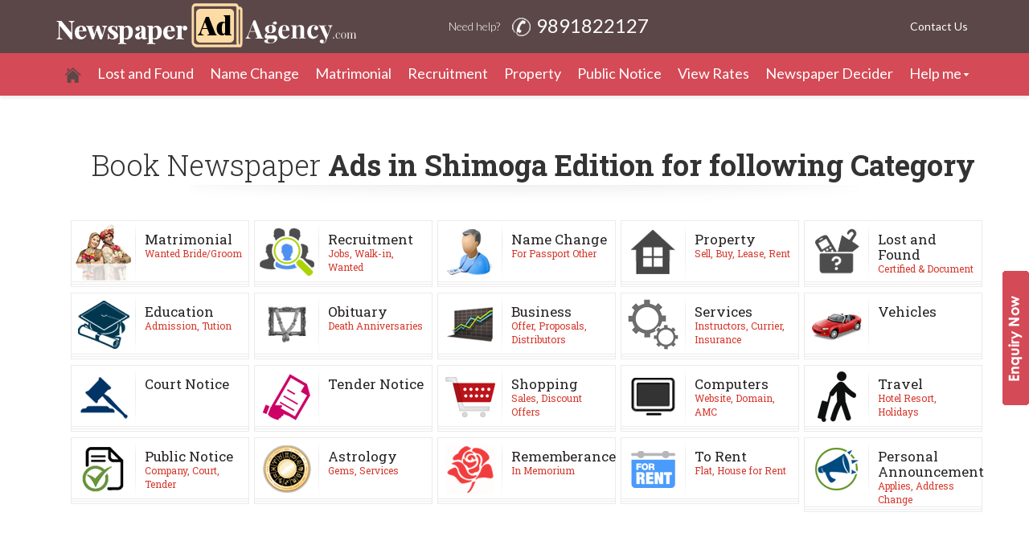

--- FILE ---
content_type: text/html; charset=UTF-8
request_url: https://www.newspaperadagency.com/shimoga-newspapers.htm
body_size: 4558
content:
		
				
<!DOCTYPE html>

<html lang="en">

<head>

<meta charset="utf-8">

<meta http-equiv="X-UA-Compatible" content="IE=edge">

<meta name="viewport" content="width=device-width, initial-scale=1">

<title>Newspaper Advertising Agency in Shimoga | Book Online Newspaper Ad</title>
<meta name="description" content="Book online your classified or display advertisement through ad agency in Shimoga. Book your matrimonial, name change, recruitment and document lost ad in the leading newspapers of Shimoga." />
<meta name="keywords" content="newspapers of Shimoga, newspaper ad Agency in Shimoga" />

<link href="https://www.newspaperadagency.com/css/bootstrap.min.css" rel="stylesheet">

<link href="https://www.newspaperadagency.com/css/bootstrap.css" rel="stylesheet">

<link href="https://www.newspaperadagency.com/css/style.css" rel="stylesheet">

<link href="https://www.newspaperadagency.com/css/responsive.css" rel="stylesheet">

<link href="https://www.newspaperadagency.com/css/bootstrap-select.css" rel="stylesheet">
<link href="https://www.newspaperadagency.com/css/sasha.css" rel="stylesheet">
<script src="https://www.newspaperadagency.com/js/jquery.min.11.2.0.js"></script>

<!--[if lt IE 9]>

      <script src="https://oss.maxcdn.com/html5shiv/3.7.2/html5shiv.min.js"></script>

      <script src="https://oss.maxcdn.com/respond/1.4.2/respond.min.js"></script>

    <![endif]-->
    
<!-- Global site tag (gtag.js) - Google Ads: 970183640 -->
<script async src="https://www.googletagmanager.com/gtag/js?id=AW-970183640"></script>
<script>
  window.dataLayer = window.dataLayer || [];
  function gtag(){dataLayer.push(arguments);}
  gtag('js', new Date());

  gtag('config', 'AW-970183640');
</script>



</head>

<body>

<div class="outer_layout">

  <header id="header">

    <nav class="navbar navbar-default navbar-fixed-top menu  ">

      <div class="top_header">
    <div class="container">

<div class="row">

<div class="col-lg-5 col-md-5 col-sm-5 col-xs-12 ">

<a class="logo" href="https://www.newspaperadagency.com"><img src="https://www.newspaperadagency.com/images/logo.png" alt="Newspaper ad agency" /> </a>
 </div>

<div class="col-lg-7 col-md-7 col-sm-7 col-xs-12 ">


<link rel="stylesheet" type="text/css" href="https://www.newspaperadagency.com/thickbox/thickbox.css" media="all">
<script type="text/javascript" src="https://www.newspaperadagency.com/thickbox/js/thickbox.js"></script>

<div id="l2s_trk">
<a href="https://www.newspaperadagency.com/admin/support/chat.php?keepThis=true&amp;TB_iframe=true&amp;height=368&amp;width=500" class="thickbox livechaticon" id="chat_tab"></a></div>


<div id="enquirybtn">
 <a href="javascript:void(0);" class="enquiry_now" style="margin:0px; font-size:16px;" onClick="delCallFunction('https://www.newspaperadagency.com/component/enquiry_form.php')"></a></div>

           <div class="helpsection"> <span class="emptyclass">Need help?</span>
<h3><!--011-25395167-->9891822127</h3></div>

            <div class="contact_detail">

<ul>
<!--<li><a href="https://www.newspaperadagency.com/my-ad-history.htm" target="_self">My Ad History</a></li>-->
<li><a href="https://www.newspaperadagency.com/contact-us.htm" target="_self">Contact Us</a></li>
<!--<li><a href="https://newspaperadagency.com/registration.htm">Guest </a></li>-->

<!--<li><a href="https://newspaperadagency.com/login.htm">Login In</a></li>-->

</ul>

</div>            
                        
            
            

</div>

</div>

</div>
    </div>

       <div class="container">

	   <div class="navbar-header">

          <button type="button" class="navbar-toggle collapsed" data-toggle="collapse" data-target="#navbar" aria-expanded="false" aria-controls="navbar">

            <span class="sr-only">Toggle navigation</span>

            <span class="icon-bar"></span>

            <span class="icon-bar"></span>

            <span class="icon-bar"></span>

          </button>

         

        </div>

        <div id="navbar" class="collapse navbar-collapse">

          <ul class="nav navbar-nav">

			


       	


            <li  >



            <a  href="https://www.newspaperadagency.com/"  class="menu_selected" >

            <img src="/images/home.png" />

			
                        </a>

            </li>



            


		



		           



						<li >



						<a href="https://www.newspaperadagency.com/lost-and-found-advertisement.htm" target="_self"  >

												Lost and Found
                        </a>



								


						</li>



                        


				


		



		           



						<li >



						<a href="https://www.newspaperadagency.com/name-change-advertisement.htm" target="_self"  >

												Name Change
                        </a>



								


						</li>



                        


				


		



		           



						<li >



						<a href="https://www.newspaperadagency.com/matrimonial-ads-in-newspaper.htm" target="_self"  >

												Matrimonial
                        </a>



								


						</li>



                        


				


		



		           



						<li >



						<a href="https://www.newspaperadagency.com/recruitment-ads-in-newspaper.htm" target="_self"  >

												Recruitment
                        </a>



								


						</li>



                        


				


		



		           



						<li >



						<a href="https://www.newspaperadagency.com/property-ads-in-newspaper.htm" target="_self"  >

												Property
                        </a>



								


						</li>



                        


				


		



		           



						<li >



						<a href="https://www.newspaperadagency.com/public-notice.htm" target="_self"  >

												Public Notice
                        </a>



								


						</li>



                        


				


		



		           



						<li >



						<a href="https://www.newspaperadagency.com/view-rates.htm" target="_self"  >

												View Rates
                        </a>



								


						</li>



                        


				


		



		           



						<li >



						<a href="https://www.newspaperadagency.com/newspaper-decider.htm" target="_self"  >

												Newspaper Decider
                        </a>



								


						</li>



                        


				


		



		           



						<li  class="arrow_bottom" >



						<a href="https://www.newspaperadagency.com/help-me.htm" target="_self"  >

												Help me
                        </a>



								


		<ul class="submenu">



		


					<li>



						<a href="https://www.newspaperadagency.com/book-newspaper-ad.htm">Book Newspaper Ad</a>



					</li>



			


					<li>



						<a href="https://www.newspaperadagency.com/classified-display.htm">Classified display</a>



					</li>



			


					<li>



						<a href="https://www.newspaperadagency.com/classified-text.htm">Classified Text</a>



					</li>



			


					<li>



						<a href="https://www.newspaperadagency.com/display-ad.htm">Display Ad</a>



					</li>



			


					<li>



						<a href="https://www.newspaperadagency.com/newspaper-in-mumbai.htm">Newspaper by City</a>



					</li>



			


					<li>



						<a href="https://www.newspaperadagency.com/newspaper-in-delhi-or-ncr-state.htm">Newspaper by State</a>



					</li>



			


					<li>



						<a href="https://www.newspaperadagency.com/hindi-newspaper.htm">Newspaper by Language</a>



					</li>



			


					<li>



						<a href="https://www.newspaperadagency.com/categories.htm">All Categories</a>



					</li>



			


					<li>



						<a href="https://www.newspaperadagency.com/newspaper-list.htm">All Newspaper</a>



					</li>



			


		</ul>






						</li>



                        


				


		



		 
           </ul>

		 </div>

      </div>

    </nav>

  </header>

  <section id="body_section">

    

    

         <form name="allnewspaper" id="allnewspaper" action="" method="post" >
    <!--<div class="top_newspaper_ad">
      <div class="container">
        <div class="row">
          <div class="col-lg-12 col-md-12 col-sm-12 col-xs-12 ">
            <h2><span>Newspaper</span>Advertisement in India </h2>
          </div>
        </div>
      </div>
    </div>-->
    <input type="hidden" name="filter_key" id="filter_key" value="" />
    </form>
    
    <div class="categories_top_section select_categories_top_section">
      <div class="container">
        <div class="row">
          <div class="col-lg-12 col-md-12 col-sm-12 col-xs-12 ">
                      
          <div class="bottom_section" id="mind">

      <div class="container">

        <div class="row">

          <div class="inner_bottom_section">

            <div class="heading">

              <h2>Book Newspaper <span>Ads in Shimoga Edition for following Category</span></h2>

            </div>

 			         
        
                    <div class="news_row news_row_2">
                    
              <div class="outer_cls"> <a href="https://www.newspaperadagency.com/classified/shimoga/matrimonial" class="news_cls"> <span class="news_logo"> 
              <img src="https://www.newspaperadagency.com/images/category/icon_images/_1.png" alt=""/> </span>
                <div class="blog_text"> <strong>Matrimonial</strong> <span>Wanted Bride/Groom</span> </div>
                </a> </div>
                
				              <div class="outer_cls"> <a href="https://www.newspaperadagency.com/classified/shimoga/recruitment" class="news_cls"> <span class="news_logo"> 
              <img src="https://www.newspaperadagency.com/images/category/icon_images/_17.png" alt=""/> </span>
                <div class="blog_text"> <strong>Recruitment</strong> <span>Jobs, Walk-in, Wanted</span> </div>
                </a> </div>
                
				              <div class="outer_cls"> <a href="https://www.newspaperadagency.com/classified/shimoga/name-change" class="news_cls"> <span class="news_logo"> 
              <img src="https://www.newspaperadagency.com/images/category/icon_images/_2.png" alt=""/> </span>
                <div class="blog_text"> <strong>Name Change</strong> <span>For Passport Other</span> </div>
                </a> </div>
                
				              <div class="outer_cls"> <a href="https://www.newspaperadagency.com/classified/shimoga/property" class="news_cls"> <span class="news_logo"> 
              <img src="https://www.newspaperadagency.com/images/category/icon_images/_14.png" alt=""/> </span>
                <div class="blog_text"> <strong>Property</strong> <span>Sell, Buy, Lease, Rent</span> </div>
                </a> </div>
                
				              <div class="outer_cls"> <a href="https://www.newspaperadagency.com/classified/shimoga/lost-and-found" class="news_cls"> <span class="news_logo"> 
              <img src="https://www.newspaperadagency.com/images/category/icon_images/_3.png" alt=""/> </span>
                <div class="blog_text"> <strong>Lost and Found</strong> <span>Certified & Document</span> </div>
                </a> </div>
                
				              <div class="outer_cls"> <a href="https://www.newspaperadagency.com/classified/shimoga/education" class="news_cls"> <span class="news_logo"> 
              <img src="https://www.newspaperadagency.com/images/category/icon_images/_19.png" alt=""/> </span>
                <div class="blog_text"> <strong>Education</strong> <span>Admission, Tution</span> </div>
                </a> </div>
                
				              <div class="outer_cls"> <a href="https://www.newspaperadagency.com/classified/shimoga/obituary" class="news_cls"> <span class="news_logo"> 
              <img src="https://www.newspaperadagency.com/images/category/icon_images/_15.png" alt=""/> </span>
                <div class="blog_text"> <strong>Obituary</strong> <span>Death Anniversaries</span> </div>
                </a> </div>
                
				              <div class="outer_cls"> <a href="https://www.newspaperadagency.com/classified/shimoga/business" class="news_cls"> <span class="news_logo"> 
              <img src="https://www.newspaperadagency.com/images/category/icon_images/_18.png" alt=""/> </span>
                <div class="blog_text"> <strong>Business</strong> <span>Offer, Proposals, Distributors</span> </div>
                </a> </div>
                
				              <div class="outer_cls"> <a href="https://www.newspaperadagency.com/classified/shimoga/services" class="news_cls"> <span class="news_logo"> 
              <img src="https://www.newspaperadagency.com/images/category/icon_images/_21.png" alt=""/> </span>
                <div class="blog_text"> <strong>Services</strong> <span>Instructors, Currier, Insurance</span> </div>
                </a> </div>
                
				              <div class="outer_cls"> <a href="https://www.newspaperadagency.com/classified/shimoga/vehicles" class="news_cls"> <span class="news_logo"> 
              <img src="https://www.newspaperadagency.com/images/category/icon_images/_5.png" alt=""/> </span>
                <div class="blog_text"> <strong>Vehicles</strong> <span></span> </div>
                </a> </div>
                
				              <div class="outer_cls"> <a href="https://www.newspaperadagency.com/classified/shimoga/court-notice" class="news_cls"> <span class="news_logo"> 
              <img src="https://www.newspaperadagency.com/images/category/icon_images/_28.png" alt=""/> </span>
                <div class="blog_text"> <strong>Court Notice</strong> <span></span> </div>
                </a> </div>
                
				              <div class="outer_cls"> <a href="https://www.newspaperadagency.com/classified/shimoga/tender-notice" class="news_cls"> <span class="news_logo"> 
              <img src="https://www.newspaperadagency.com/images/category/icon_images/_29.png" alt=""/> </span>
                <div class="blog_text"> <strong>Tender Notice</strong> <span></span> </div>
                </a> </div>
                
				              <div class="outer_cls"> <a href="https://www.newspaperadagency.com/classified/shimoga/shopping" class="news_cls"> <span class="news_logo"> 
              <img src="https://www.newspaperadagency.com/images/category/icon_images/_1172.png" alt=""/> </span>
                <div class="blog_text"> <strong>Shopping</strong> <span>Sales, Discount Offers</span> </div>
                </a> </div>
                
				              <div class="outer_cls"> <a href="https://www.newspaperadagency.com/classified/shimoga/computers" class="news_cls"> <span class="news_logo"> 
              <img src="https://www.newspaperadagency.com/images/category/icon_images/_22.png" alt=""/> </span>
                <div class="blog_text"> <strong>Computers</strong> <span>Website, Domain, AMC</span> </div>
                </a> </div>
                
				              <div class="outer_cls"> <a href="https://www.newspaperadagency.com/classified/shimoga/travel" class="news_cls"> <span class="news_logo"> 
              <img src="https://www.newspaperadagency.com/images/category/icon_images/_24.png" alt=""/> </span>
                <div class="blog_text"> <strong>Travel</strong> <span>Hotel Resort, Holidays</span> </div>
                </a> </div>
                
				              <div class="outer_cls"> <a href="https://www.newspaperadagency.com/classified/shimoga/public-notice" class="news_cls"> <span class="news_logo"> 
              <img src="https://www.newspaperadagency.com/images/category/icon_images/_27.png" alt=""/> </span>
                <div class="blog_text"> <strong>Public Notice</strong> <span>Company, Court, Tender</span> </div>
                </a> </div>
                
				              <div class="outer_cls"> <a href="https://www.newspaperadagency.com/classified/shimoga/astrology" class="news_cls"> <span class="news_logo"> 
              <img src="https://www.newspaperadagency.com/images/category/icon_images/_23.png" alt=""/> </span>
                <div class="blog_text"> <strong>Astrology</strong> <span>Gems, Services</span> </div>
                </a> </div>
                
				              <div class="outer_cls"> <a href="https://www.newspaperadagency.com/classified/shimoga/rememberance" class="news_cls"> <span class="news_logo"> 
              <img src="https://www.newspaperadagency.com/images/category/icon_images/_16.png" alt=""/> </span>
                <div class="blog_text"> <strong>Rememberance</strong> <span>In Memorium</span> </div>
                </a> </div>
                
				              <div class="outer_cls"> <a href="https://www.newspaperadagency.com/classified/shimoga/to-rent" class="news_cls"> <span class="news_logo"> 
              <img src="https://www.newspaperadagency.com/images/category/icon_images/_1171.png" alt=""/> </span>
                <div class="blog_text"> <strong>To Rent</strong> <span>Flat, House for Rent</span> </div>
                </a> </div>
                
				              <div class="outer_cls"> <a href="https://www.newspaperadagency.com/classified/shimoga/personal-announcement" class="news_cls"> <span class="news_logo"> 
              <img src="https://www.newspaperadagency.com/images/category/icon_images/_26.png" alt=""/> </span>
                <div class="blog_text"> <strong>Personal Announcement</strong> <span>Applies, Address Change</span> </div>
                </a> </div>
                
				             
            </div>
            
		
            

          </div>

        </div>

      </div>

    </div>
    
        <div class="editionpage_content">
    
   <h3> ADVERTISING AGENCY SHIMOGA</h3>
<article>   
<p>As a Newspaper Ad Agency (https://www.newspaperadagency.com/) we help you to advertise cost effectively in all top leading newspapers of Shimoga. You can always take the help of our media planers without any extra cost/charges to decide the best English, Hindi and other regional language newspapers which gives you the best response in Shimoga.
About Newspapers Advertising in Shimoga</p>

<p>There are various newspapers in Shimoga.Popular leading Newspapers in Shimoga are <strong>Vijay Karnataka</strong> and many more. View Advertisement Rates and details for all these newspapers and book ad online in newspaper hassle free.</p> </article>

<h3>Advantages of Advertising with Us for Shimoga Newspapers</h3>
<ul>
<li>Competitive rate cards for local and national leading Shimoga newspapers.</li>
<li>Get discounted coupon and latest discounted scheme for top Shimoga newspapers.</li>
<li>Customer support team facilitates you to resolve your queries related to newspaper advertisement.</li>
<li>Help advertisers in formatting and designing of ad free of cost for Shimoga edition and other editions also.</li>
<li>Easy online booking facility for any Shimoga newspaper, various secure payment modes</li>
</ul>

<h3>Steps involved in booking Ad Online in Shimoga Newspapers</h3>
<ul>
<li>Select the category of ad from the list.</li>
<li>View and select the newspaper and package according to the requirement from the given list for Shimoga newspaper.</li>
<li>Compose ad and add enhancements according to your requirement.</li>
<li>Specify sub category, select date and make payment (Debit Cards/Credit Cards/Net Banking). Our website is complete secure, encrypted with SSL.</li>
</ul>
</div>

            <!--<a href="#" class="news_bg">Load More</a> --></div>
        </div>
      </div>
    </div>
	
  </section>

<footer id="footer">
<div class="inner_footer sk">

<div class="container">

<div class="row">

<div class="col-lg-12 col-md-12 col-sm-12 col-xs-12 ">

<div class="left_footer">

<ul>


</ul>

</div>

</div>

<div class="col-lg-2 col-md-3 col-sm-6 col-xs-12">

<div class="sk-footer">

<ul>

<li>

<a href="https://www.newspaperadagency.com/about-us.htm" target="_self">

About Us </a>

</li>

<li>

<a href="https://www.newspaperadagency.com/contact-us.htm" target="_self">

Contact Us </a>

</li>

<li>

<a href="https://www.newspaperadagency.com/direct-payment.htm" target="_self">

Payment Details </a>

</li>



<li>

<a href="https://www.newspaperadagency.com/faq.htm" target="_self">

FAQs </a>

</li>

<li>

<a href="https://www.newspaperadagency.com/privacy-policy.htm" target="_self">

Privacy Policy </a>

</li>

<li>

<a href="https://www.newspaperadagency.com/disclaimer-policy.htm" target="_self">

Disclaimer Policy </a>

</li>

<li>

<a href="https://www.newspaperadagency.com/terms-and-conditions.htm" target="_self">

Terms and Conditions </a>

</li>

<li>

<a href="https://www.newspaperadagency.com/cancellation-policy.htm" target="_self">

Cancellation Policy </a>

</li>

<li>

<a href="https://www.newspaperadagency.com/feedback.htm">Feedback</a>

</li>

</ul>

</div>

</div>

<div class="col-lg-2 col-md-3 col-sm-6 col-xs-12">

<div class="sk-footer">

<ul>

<li>

<a href="https://www.newspaperadagency.com/payment.htm" target="_self">

Make Payment Online </a>

</li>



<li>

<a href="https://www.newspaperadagency.com/registration.htm" target="_self">

Sign UP </a>

</li>



<li>

<a href="https://www.newspaperadagency.com/login.htm" target="_self">

Login </a>

</li>

<li>

<a href="https://www.newspaperadagency.com/testimonial.htm" target="_self">

Testimonial </a>

</li>



<li>

<a href="https://www.newspaperadagency.com/blog.htm" target="_self">

Blog </a>

</li>



<li>

<a href="https://www.newspaperadagency.com/become-a-partner.htm" target="_self">

Become a partner </a>

</li>

<li>

<a href="https://www.newspaperadagency.com/auto-advertising.htm" target="_self">

Auto Advertising </a>

</li>

<li>

<a href="https://www.newspaperadagency.com/taxi-advertising.htm" target="_self">

Taxi Advertising </a>

</li>





</ul>

</div>

</div>

<div class="col-lg-3 col-md-3 col-sm-6 col-xs-12">

<div class="sk-footer">

<ul>

<li>

<a href="https://www.newspaperadagency.com/matrimonial-ads-in-newspaper.htm" target="_self">

Matrimonial ad in Newspaper </a>

</li>

<li>

<a href="https://www.newspaperadagency.com/property-ads-in-newspaper.htm" target="_self">

Property ad in Newspaper</a>

</li>

<li>

<a href="https://www.newspaperadagency.com/education-advertisement.htm" target="_self">

Education ad in Newspaper</a>

</li>

<li>

<a href="https://www.newspaperadagency.com/shopping-advertisement.htm" target="_self">

Shopping ad in Newspaper</a>

</li>

<li>

<a href="https://www.newspaperadagency.com/obituary-advertisement.htm" target="_self">

Obituary ad in Newspaper</a>

</li>

<li>

<a href="https://www.newspaperadagency.com/business-ads-in-newspaper.htm" target="_self">

Business ad in Newspaper</a>

</li>

<li>

<a href="https://www.newspaperadagency.com/services-advertisement.htm" target="_self">

Services ad in Newspaper</a>

</li>

<li>

<a href="https://www.newspaperadagency.com/vehicles-ads-in-newspaper.htm" target="_self">

Vehicles ad in Newspaper</a>

</li>



</ul>

</div>

</div>

<div class="col-lg-3 col-md-3 col-sm-6 col-xs-12">

<div class="sk-footer">

<ul>

<li>

<a href="https://www.newspaperadagency.com/lost-and-found-advertisement.htm" target="_self">

Document Lost Advertisement</a>

</li>



<li>

<a href="https://www.newspaperadagency.com/court-notice-ads-in-newspaper.htm" target="_self">

Court Notice ad in Newspaper</a>

</li>

<li>

<a href="https://www.newspaperadagency.com/tender-notice-ads-in-newspaper.htm" target="_self">

Tender Notice ad in Newspaper </a>

</li>

<li>

<a href="https://www.newspaperadagency.com/computers-ads-in-newspaper.htm" target="_self">

Computers ad in Newspaper </a>

</li>

<li>

<a href="https://www.newspaperadagency.com/travel-ads-in-newspaper.htm" target="_self">

Travel ad in Newspaper</a>

</li>

<li>

<a href="https://www.newspaperadagency.com/astrology-ads-in-newspaper.htm" target="_self">

Astrology ad in Newspaper </a>

</li>

<li>

<a href="https://www.newspaperadagency.com/public-notice-ads-in-newspaper.htm" target="_self">

Public Notice ad in Newspaper </a>

</li>

<li>

<a href="https://www.newspaperadagency.com/for-rent-ads-in-newspaper.htm" target="_self">

For Rent ad in Newspaper </a>

</li>

</ul>

</div>

</div>

<div class="col-lg-2 col-md-3 col-sm-6 col-xs-12">

<div class="sk-footer">

<ul>

<li>

<a href="https://www.newspaperadagency.com/view-rates.htm" target="_self">

Newspaper ad Rate</a>

</li>

<li>

<a href="https://www.newspaperadagency.com/newspaper-decider.htm" target="_self">

Newspaper Decider </a>

</li>

<li>

<a href="https://www.newspaperadagency.com/newspaper-in-mumbai.htm" target="_self">

Newspaper by City </a>

</li>

<li>

<a href="https://www.newspaperadagency.com/newspaper-in-delhi-or-ncr-state.htm" target="_self">

Newspaper by States </a>

</li>

<li>

<a href="https://www.newspaperadagency.com/hindi-newspaper.htm" target="_self">

Newspaper by Language  </a>

</li>

<li><a href="https://www.newspaperadagency.com/display-ad.htm" target="_self">

Newspaper Display ad Rate </a>

</li>

<li><a href="https://www.newspaperadagency.com/display-ad.htm" target="_self">

Top Newspaper in India </a>

</li>

</ul>

</div>

</div>





<!-- <div class="col-lg-12 col-md-12 col-sm-12 col-xs-12">


</div> -->

<!-- Global site tag (gtag.js) - Google Analytics -->

<script async src="https://www.googletagmanager.com/gtag/js?id=UA-33334064-1"></script>

<script>

  window.dataLayer = window.dataLayer || [];

  function gtag(){dataLayer.push(arguments);}

  gtag('js', new Date());



  gtag('config', 'UA-33334064-1');

</script>



</div>

</div>

</div>

<div class="sk-border"></div>

<div class="bottomfoo">

	<div class="container">

		<div class="row">

			<div class="col-lg-12 col-md-12 col-sm-12 col-xs-12">

<div class="we-accept">

<ul>

<li><p>© 2008-21 Newspaperadagency.com. (25500+ Happy Advertisers)</p>
</li>

<li><img src="images/pay-ico.png" alt=""></li>

</ul>

</div>

<!-- <div class="we-accept">

<img src="images/pay-ico.png" alt="">


</div> -->

</div>

		</div>

	</div>

</div></footer>

</div>

<!--<script src="js/jquery.min.11.2.0.js"></script>-->

<script src="https://www.newspaperadagency.com/js/fonts.js"></script>

<script src="https://www.newspaperadagency.com/js/scripts.js"></script>

<script src="https://www.newspaperadagency.com/js/bootstrap.min.js"></script>

<script src="https://www.newspaperadagency.com/js/bootstrap-select.js"></script>

<script src="https://www.newspaperadagency.com/js/custom.js"></script>
 <link href="https://www.newspaperadagency.com/css/popup.css"  type="text/css" rel="stylesheet"/>
<script src="https://www.newspaperadagency.com/js/ahahText.js" type="text/javascript"></script>
<script src="https://www.newspaperadagency.com/js/validation2.js" type="text/javascript"></script>
<div id="divDelContainer" style="display: none">
</div>

</body>

</html>



--- FILE ---
content_type: text/css
request_url: https://www.newspaperadagency.com/css/style.css
body_size: 18235
content:
@import url(https://fonts.googleapis.com/css?family=Lato:300,400,700|Roboto+Slab:400,300,700);



body { background:#f4f4f4; font-family:'Lato'; font-size:12px}



ul { list-style:none}



img {max-width:100%; height:auto}



#header { width:100%; float:left;  box-shadow: 0 6px 11px #ddd; min-height: 114px;}



.top_header { width:100%; float:left; background:#5c4748; padding:4px 0 7px 0}



.logo { float:left}



.contact_detail {/* width:40%;*/ float:right; width:auto; padding:10px 0 0 0}



.contact_detail span { font-weight:300; font-size:14px; line-height:16px; color:#fff; float:left; padding:7px 8px 0 0}



.contact_detail h3 { font-weight:400; line-height:28px; color:#fff; float:left; margin:0 ; background: url(../images/what-sup-iocn.png) no-repeat 0 4px; padding:0 0 0 30px;margin: 0 0 0 7px;}



.contact_detail ul { width:auto; float:left; margin:0; padding:9px 0 0 2px}



.contact_detail ul li { float:left; border-right:1px solid #fff;padding:0 6px ; color:#fff; font-size:14px;}



.contact_detail ul li:last-child { border:none; }



.contact_detail ul li a {font-weight:400; font-size:14px; color:#fff;  line-height:14px;  }







.helpsection { width:41%; float:left; padding:14px 0 0 0}



.helpsection span { font-weight:300; font-size:14px; line-height:16px; color:#fff; float:left; padding:7px 8px 0 0}



.helpsection h3 { font-weight:400; line-height:28px; color:#fff; float:left; margin:0 ; background: url(../images/what-sup-iocn.png) no-repeat 0 4px; padding:0 0 0 30px;margin: 0 0 0 7px;}



.helpsection ul { width:auto; float:left; margin:0; padding:9px 0 0 2px}



.helpsection ul li { float:left; border-right:1px solid #fff;padding:0 6px}



.helpsection ul li:last-child { border:none; }



.helpsection ul li a {font-weight:400; font-size:14px; color:#fff;  line-height:14px;  }



.menu { background:#d44a56; border:none; float:left; box-shadow: 0px 4px 3px rgba(0, 0, 0, 0.05);}



.menu .navbar-nav > li > a { font-size:18px; font-weight:400; color:#fff; padding:15px 10px; }

.menu .navbar-nav > li.arrow_bottom{ background:url(../images/menu-bottom-arrow.png)  no-repeat  right 25px}

.menu .navbar-nav > li .menu_selected{ background:#d44a56; color:#FFFFFF!important; border:none;}

.menu .navbar-nav > li.arrow_bottom .menu_selected {background:rgba(202, 31, 45, 0.8) url(../images/menu-bottom-arrow-hover.png)  no-repeat  right 25px}

.menu .navbar-nav > li.arrow_bottom a:hover { background:rgba(202, 31, 45, 0.8) url(../images/menu-bottom-arrow-hover.png)  no-repeat  right 25px}



.menu .navbar-nav > li > a:hover { background:rgba(202, 31, 45, 0.8);color:#fff}



.menu .navbar-nav > li > .submenu {display: none;  position: absolute; top:50px; left:0px; width: auto; background:#fef8f8; width: 165px;z-index: 9999; padding:0; margin:0}



.menu .navbar-nav > li > .submenu li { display: inline;padding: 0;width: 100%;background:#F6F6F6; }



.menu .navbar-nav > li > .submenu li.last {border-bottom: none}



.menu .navbar-nav > li > .submenu li a {display: block; padding:8px 8px; font-size:16px!important; border-bottom:1px solid #d5d5d5; color:#333;}



.menu .navbar-nav > li > .submenu li a:hover {text-decoration: none; background:rgba(202, 31, 45, 0.8); color:#fff}



#banner { width:100%; float:left; background:#de6f04 url(../images/banner-bg.png) repeat-x 0 0; min-height:503px; margin:-50px 0 0 0}



.inner_baner { background:url(../images/banner-inner.png) no-repeat  center top;min-height:455px;width:100%; float:left}



.book_ad_banner { padding:58px 0 0px 0; width:100%; float:left}



.book_ad_banner  h1 { font-size:38px; color:#fff; text-shadow: 1px 1px 0px #000; text-align:center; font-weight:400; padding:10px 0 9px 0; margin:0px;}



.book_ad_banner ul { width:100%; float:left ;margin:0; padding:15px 0 0 0}



.book_ad_banner ul li { float:left; width:28.60%; margin:0 7% 0 0}



.book_ad_banner ul li.last_child { margin:0}

.viewcostcity{ width:100%; float:left; padding:6px 0px; background: #e16e06; border-top: 3px solid #df6407; text-align:right;}

.viewcostcity .name{ font-size:18px; font-weight:500; color:#FFFFFF; margin-right:10px; padding-top:5px; line-height:33px;}

.viewcostcity .select_new_box{ float:right;}

.book_ad_banner ul li a { background: rgba(202, 31, 45, 0.8); display:block; text-align:center; font-weight:700; font-size:20px;line-height:36px; color:#fff; margin:20px 0 0 0; border-top:1px solid #fdb96f; box-shadow: 1px 1px 1px #c16205; transition:all 0.3s ease-in;clear: both;}



.book_ad_banner ul li a:hover{ background:#FFFFFF; color:#333333; transition:all 0.3s ease-in;}



.book_ad_banner ul li a:hover { text-decoration:none}



.battom_banner { width:100%; float:left; background:#e16e06; border-top:3px solid #df6407}



.battom_banner  ul { width:100%; float:left; padding:8px 0 0 0; }



.battom_banner  ul li { float:left; width:auto; margin:0 4% 0 0}



.battom_banner  ul li  a span { float:left; min-width:66px}



.battom_banner  ul li  a  strong { font-weight:700; font-size:20px; color:#fff; padding:8px 0 0 0;   display: inline-block;}



.battom_banner  ul li  a small { font-weight:400; font-size:16px; color:#fff;padding:8px 0 0 0;   display: inline-block;}



.battom_banner  ul li.last-child { margin:0}



#body_section { width:100%; float:left}



.top_section { width:100%; float:left; background:#f4f4f4; padding:20px 0 25px 0}



.heading { width:100%; float:left; text-align:center; background:url(../images/shadow.png) no-repeat center 62px; padding:0 0 35px 0}



.heading h2 { color:#333; font:300 36px/48px 'Roboto Slab'}



.heading span { font-weight:700}



.news_row { width:100%; float:left; padding:0 0 20px 0}



.outer_cls {width:222px;border:1px solid #ebebeb; float:left; margin:0 6px 7px 0;  padding-bottom:2px; background:#fff; transition:all 0.3s ease-in; }



.outer_cls:hover{ background:#ccc; border:solid 1px #ccc; transition:all 0.3s ease-in;}



.news_cls { width:220px; float:left; text-align:center; background:#fff; border-bottom:4px double #ebebeb}



.news_logo { width:100%; float:left; text-align:center; height:75px;line-height:75px; }



.news_logo img {vertical-align:middle }







.news_bg {background:#d24a55 url(../images/link-bg-2.png) no-repeat 0 0; width:191px; float:right; font-weight:400; font-size:16px; color:#fff; padding:3px 3px 4px 42px}



.news_bg:hover { color:#fff}



.bottom_section { width:100%; float:left; background:#fff; padding:0 0 30px 0}



.bottom_section .heading { background:url(../images/shadow-2.png) no-repeat center 62px;}



.news_row_2 .news_cls .news_logo { float:left;background:url(../images/border-bg.png) no-repeat right center; width:80px }



.blog_text { float: left; width:126px; margin:13px 0 0 5% ;text-align:left}



.blog_text  strong { color:#262223; display: block; font:400 17px/19px 'Roboto Slab' }



.blog_text span { color:#d4382c;font:400 13px/14px 'Roboto Slab' }



/*.news_row_2  .news_cls { min-height:86px;}*/



.news_row_2  .news_cls .blog_text span { font-size:12px}



.inner_bottom_section {float:left; padding:0 0 0 1.5%}



#footer { width:100%; float:left; background:#5c4748 url(../images/footer-bg.png) no-repeat center top ; padding:3px 0 0 0}



.left_footer { width:100%; float:left; margin:8px 0px 0px 0px; }



.left_footer ul { width:100%; float:left; margin:0; padding:0}



.left_footer ul  li { float:left; border-right:1px solid #fff; padding:0 4px; margin-bottom:3px;}



.left_footer ul  li:first-child { padding:0 5px 0 0}



.left_footer ul  li a { font:400 12px/13px 'Roboto Slab'; color:#e7e6e6; transition:all 0.3s ease-in;}

.left_footer ul  li a:hover{ color:#FFFFFF; transition:all 0.3s ease-in;}



.left_footer p { margin:0; padding:0px 0;font:400 12px/19px 'Roboto Slab' ;color:#e7e6e6; float:left}



.footer_icon { float:left; width:auto; margin:0; padding:0}



.footer_icon  li { float:left; background: url(../images/footer-divider.png) no-repeat left 0 ; padding:15px 16px  }



.footer_icon  li:first-child { background:none}



.footer_logo { float:right; width:18%; color:#CCCCCC;}



.footer_logo span {font:400 14px/19px 'Roboto Slab' ;color:#fff; }



.inner_footer { width:100%; float:left;border-top:1px solid #fff; padding:10px 0 0 0}



.box_banner {background: url(../images/ad-bg.png) no-repeat 0 0; width:262px; height:203px;position:relative;overflow:hidden}



.box_banner_contain { width:242px; background:#d4154b; float:left; min-height:179px; margin:11px 0 0 9px}



.box_banner_contain  article { padding:13px 0 0 15px}



.box_banner_contain  article h4 { color: #fff;font: 400 18px/21px "Roboto Slab";margin: 0;padding: 0;}



.box_banner_contain  article ul{  float: left;margin: 0;padding: 13px 0 0;width: 100%;}



.box_banner_contain  article ul li { float: left;padding: 0 0 10px 0;width: 100%;}



.box_banner_contain  article ul li span {background: #fff none repeat scroll 0 0;color: #333;float: left;font: 700 16px/20px "Roboto Slab";text-align: center;width: 20px;}



.box_banner_contain  article ul li small {color: #fff;float: left;font: 400 13px/18px 'Roboto Slab';padding: 0 0 0 7px;width: 181px;}



.box_banner_images{position:absolute; left: 14px; opacity:1;top:18px}



.box_banner:hover .box_banner_images {opacity:1}







/****** category *****/



.book_classified  { width:100%; float:left}



.top_book_classified  { width:100%; float:left; background:#ececec; padding:15px 0}



.book_heading { width:100%; float:left; text-align:center}



.book_heading h3 {background:url(../images/heading-bg.png) no-repeat center 34px;font:400 26px/29px 'Roboto Slab' ;color:#333; padding:0 0 15px 0; text-shadow: 1px 2px 0px #fff}



.book_select_outer { width:100%; float:left;background:#3a3b3e url(../images/book_select_inner.png) no-repeat center top; padding:45px 0}



.box { width:369px; border:3px solid #777d7c; background:url(../images/box-bg.png) no-repeat center top; float:left; position:relative;min-height: 252px; margin:0 16px 0 0}



.box  article { width:217px; float:left; padding:15px 0 0 15px}



.box  article h4 {font:400 18px/21px 'Roboto Slab' ;color:#fff; padding:0; margin:0 }



.box  article ul { padding:13px 0 0 0; margin:0; width:100%; float:left}



.box  article ul li { width:100%; float:left; padding:0 0 10px 0}



.box  article ul li span  { float:left; background:#fff; font:700 16px/20px 'Roboto Slab'; color:#333; width:20px;  text-align:center; float:left}



.box  article ul li small {font:400 13px/18px 'Roboto Slab' ;color:#fff; float:left; width:181px; padding:0 0 0 7px}



.box  figure { float:right}



.book_now { background:#cb202e;font:400 20px/24px 'Roboto Slab' ;color:#fff; float:left; margin:11px 0 0 28px; padding:3px 10px; transition:3s}



.book_now:hover {color:#fff; text-decoration:none; background:#ffa300}



.top_arrow { position:absolute; right:0; top:0}



.bottom_arrow { position:absolute; left:0; bottom:0}



.box2 { margin:0}



.categary_tabs { width:100%; float:left;background:#fff url(../images/tab-bg.png) repeat-x 0 top}



.tab_blog { width:100%; float:left}



.tabbing { width:100%; float:left}



.tabbing  li { float:left; width:250px;background: url(../images/ditted-divder.png) no-repeat -1px top}



.tabbing  li a { font:400 24px/28px 'Roboto Slab' ;color:#333; display: block; padding:14px 0; position:relative  }



.tabbing  li a:hover { text-decoration:none}



.tabbing  li a span { float:left; padding:0px 18px 0 23px}



.tabbing  li a span  .none_active { display:block}



.tabbing  li a span  .active_img { display:none}



.tabbing  li a small { display:none; position:absolute; bottom:-21px; left:41%}



.tabbing  li.current a { background:#ffa300 url(../images/tab-bottom-arrow.png) no-repeat center 0}



.tabbing  li.current a span .active_img { display:block}



.tabbing  li.current a span .none_active { display:none}



.tabbing  li.current a  { color:#fff}



.tabbing  li.current a small { display:block}



.tabbing  li.last_child {  width:316px}



.tab_section { width:100%; float:left; padding:34px 0;}



.tab_section2 { width:97%; float:left; border:1px solid #ccc; margin:21px 0 70px 2%;}



.tab_section2 ul { width:100%; float:left; margin:0; padding:0; border-right:1px solid #ccc}



.tab_section2 ul li { width:25%; float:left; border-bottom:1px solid #ccc; border-right:solid 1px #CCCCCC;}



.tab_section2 ul li:last-child { border:none}



.tab_section2 ul li.bg { background:#f4f4f4}



.tab_section2 ul li a { padding:10px 0 15px 35px; display:block; font:300 14px/18px 'Roboto Slab'; color:#333;}



.tab_section3 {width:97%; float:left;margin:34px 0 0 2%}



.tab_section3 ul {float:left; margin:0; padding:0; width:100%}



.tab_section3 ul  li{ float:left;  margin:0 4% 37px 0;min-height: 223px; width:29%; box-shadow: -1px -3px 15px 2px #c7d0d9;} 



.tab_section3 ul  li a { width:100%; float:left; position:relative; overflow:hidden}



.tab_section3 ul  li a div {/* position:absolute;*/ left:0; top:0; background:#666666; display:block;font:400 20px/24px 'Roboto Slab' ;color:#fff; text-align:center; padding:6px 0; width:100%}



.tab_section3 ul  li a small {position:absolute; left:0; bottom:0; display:block;font:400 20px/24px 'Roboto Slab' ;color:#fff; text-align:center; padding:6px 0; width:100%;background: url(../images/trans-bg.png) repeat 0 0; transition:0.50s; opacity:0; )}



.tab_section3 ul  li a:hover div { background:#cb202e}



.tab_section3 ul  li a:hover small {opacity:1;}



.tab_section3 ul  li.padding{ margin:0; padding:0}



.tab-content {display: none;}



#tab-1 {display: block;}











/******/



.top_add_select_type { width:100%; float:left; background: url(../images/add-text-bg.png) repeat-x 0 0; padding:10px 0 5px 0 }



.top_add_select_type  h3 { font:400 22px/24px 'Roboto Slab'; color:#333;}



.text-classified_blog { width:100%; float:left; padding:15px 0 0 0}



.text-classified_blog figure { float:left}



.text-classified_blog article { width:56%; float:left; padding:0 0 0 5%}



.text-classified_blog article input { float:left}



.text-classified_blog article strong {font:700 14px/19px 'Roboto Slab' ;color:#333; float:left; padding:0 0 0 12px }



.text-classified_blog article span {font:300 14px/16px 'Roboto Slab'; color:#333; display:inline-block; padding:5px 0 0 0}



.wanted-wall { float:right; padding:20px 0}



.current_rate_Section { background:#fff; width:100%; float:left}



.book_row { width:100%; float:left; padding:30px 0 0 0}



.book_cls { width:32%; float:left; margin:0 2% 0 0}



.book_cls ul { width:100%; float:left; padding:0; margin:0}



.book_cls ul li { float:left; background:#faf9f9; width:100%; padding:7px 0; margin:0 0 14px 0; border:1px solid #cdcdcd}



.book_cls ul li p { float:left;font:400 16px/19px 'Roboto Slab'; color:#333; padding:0 15px; width:100%;}



.book_cls ul li p span { color:#cb202e}



.book_cls ul li a { float:right; background:#9c9c9c;font:300 14px/30px 'Roboto Slab'; color:#fff; padding:0 10px; margin:0 11px 0 0}



.book_cls ul li a:hover { text-decoration:none;  background:#cb202e}



.outer_heading_box {margin-top: 20px;position: relative;text-align: center;font:400 26px/32px 'Roboto Slab'; color:#333; }



.outer_heading_box:after{border-bottom: 1px solid #ccc;content: "";display: inline-block;left: 0;position: absolute;top: 50%;width: 100%;z-index: 0;}



.outer_heading_box .heading_box { background:#fff; display: inline-block; color:#666; z-index:1; margin:0; padding:8px 23px; position:relative}



.discount_package { width:100%; float:left; background:#fff}



.discount_box { width:100%; float:left; padding:30px 0 0 0}



.discount_heading { width:100%; float:left; background:#4c4c4c}



.discount_row { width:100%; float:left; border:1px solid #e1e1e1; border-top:none; }



.city_covered { width:50%; border-right:1px solid #e1e1e1; float:left}



.city_covered  h3 { margin:0; padding:0; font:700 18px/21px 'Roboto Slab'; color:#fff; padding:0 0 0 4% }



.discount_price h3 { margin:0; padding:0;font:700 18px/21px 'Roboto Slab'; color:#fff;padding:0 0 0 7%}



.discount_price { width:30%; float:left;border-right:1px solid #e1e1e1;}



.discount_heading .city_covered  { padding:10px 0}



.discount_heading .discount_price { padding:10px 0}



.bg { background:#f3f3f3}



.discount_row .city_covered {padding:20px 0 10px 0}



.discount_row .discount_price {padding:20px 0 10px 0; min-height:265px;}



.discount_row .book_city {padding:20px 0 10px 0}



.city_covered h4 {font:700 18px/21px 'Roboto Slab'; color:#333; padding:0 0 0 4%; margin:0}



.city_covered p {font:400 15px/21px 'Roboto Slab'; color:#333; padding:6px 4%}



.price_detial { width:208px; float:left; padding:0 0 0 7%; min-height:106px}



.price_detial h5 {font:400 18px/26px 'Roboto Slab'; color:#333; padding:0 ;margin:0}



.price_detial h5 span { color:#cb202e}



.book_now_1 {background:#cb202e;font:400 18px/26px 'Roboto Slab'; color:#fff; margin:10px 0 0 5%; padding:8px 17px;   display: inline-block; transition:3s ; border:none;}



.main_btn{background:#cb202e;font:400 18px/26px 'Roboto Slab'; border:none; color:#fff; margin:18px 0 0 0; padding:6px 17px;   display: inline-block; transition:3s}







.book_now_1:hover { text-decoration:none; background:#ffa300; color:#fff}



.price_detial_2 { min-height:169px}



.discount_row .city_covered { min-height:265px;}



.simple_Ad { width:100%; float:left;padding:0 0 20px 0}



.simple_Ad ul { margin:0; padding:30px 0 0 0}



.simple_Ad ul li { width:100%; float:left;font:400 16px/18px 'Roboto Slab'; color:#333; padding:17px 1%; margin-bottom:8px; background:#f3f3f3; border:1px solid #cfcfcf}



.simple_Ad .news_bg { padding:4px 1px 4px 37px; font-size:15px; margin:14px 10px 0 0}



.wanted-wall_blog_Images { float: right; margin:21px 0 21px 0; width:80%}



.times_of_India_blog { width:100%; float:left; padding:30px 0}



.times_of_India_blog  h2 {font:400 26px/38px 'Roboto Slab'; color:#333;}



.times_of_India_blog p {font:400 15px/22px 'Roboto Slab'; color:#262223; }











/*******/



.select_book { width:100%; float:left; background: url(../images/select-booking-bg.png) repeat-x 0 0; margin:-4px 0 0 0; position:relative; padding:18px 0}



.text_images_shadow { float:left}



.select_left { width:100%; float:left;}



.select_left figure { float:left;margin:16px 0 0 0;}



.select_left h4 { float:left; font:400 20px/28px 'Roboto Slab'; color:#333; margin:0; padding:23px 0 0 11px }



.select_left .text-images { float:right;margin:0}



.text_classified_Red { width:95%; float:left; padding:9px 0 0 5%}



.text_classified_Red strong { font-size:17px; padding:0 0 0 7px}



.text_classified_Red p { font-size:14px}



.select_cls { float:left; margin:0 0 0 13px}



.select_cls .news_logo { background:url(../images/border-bg.png) no-repeat right center; width:83px}



.change { background:#d04752; font:400 20px/28px 'Roboto Slab'; color:#fff; float:right; width:120px; text-align:center; padding:4px 0; margin:21px 0 0 0; transition:1s }



.change:hover {text-decoration:none; background:#ffa300}



.book_classified .top_book_classified  { margin:0; padding:0}



.select_your_newspapper { width:100%; float:left;min-height: 500px;}



.top_select_newspapper { width:100%; float:left; background:url(../images/shadow-3.png) no-repeat bottom center;min-height: 108px;}



.top_select_newspapper .btn-group { float:left!important; margin:17px 0 0 0}



.top_select_newspapper figure { float:left; margin:0px 0 0 40px}



.bottom_select_newspapper { width:100%; float:left; padding:15px 0 0 0}



.specify_left { width:27%; float:left; border:1px solid #ccc}



.specify_left h3 { background:#4c4c4c; float:left; width:100%; font:400 20px/25px 'Roboto Slab'; color:#fff; padding:10px 0 10px 3%; margin:0}



.specify_left ul {margin:0; padding:0}



.specify_left ul li { float:left; width:97%; border-bottom:1px solid #dedede; padding:0px 8px; margin:3px;}



.specify_left ul li label{ width:100%; text-align:right;}



.specify_left ul li.even { background:#f9f9f9}



.specify_left ul li input[type="radio"] {float:left; margin:6px 7px 0 0}



.specify_left ul li h4 { float:left;font:700 16px/25px 'Roboto Slab'; color:#333; margin:0; padding:0; text-transform:capitalize;}



.specify_left ul li h5 { float:right;margin:0; padding:0 0px 0px 10px;font:700 16px/25px 'Roboto Slab'; color:#ff0000;}

.specify_left ul li h5 span {font-weight:400; color:#333333;}

.specify_right { width: 65%; float:right; border:1px solid #ccc}

.specify_right h3 { background:#4c4c4c; float:left; width:100%; font:400 20px/25px 'Roboto Slab'; color:#fff; padding:10px 0 10px 3%; margin:0}

.specify_right ul {margin: 0 1%; padding:0; width: 98%;}

.specify_right ul li { float:left; width:100%; border-bottom:1px solid #dedede; padding:8px 8px; margin:5px 0px; font:300 15px/23px 'Roboto Slab'; color:#333}

.selected{ background:#fcdca4; float:left; border:solid 1px #f98405!important;}

.specify_right ul li .discountoffer{ color:#ff0000}

.specify_right ul li.even { background:#f9f9f9}

.or_img { float:left; padding:33px 0 0 18px}

.tab_blog2 .tabbing li {width: 364px;}

.tab_blog2 .tabbing li.specific_city {width: 476px;}

.specify_right ul li strong { color:#000}

.specify_right ul li strong span{ color:#ff0000!important; text-decoration:none;}

.specify_right ul li  span { text-decoration: line-through}

.tab_section .bootstrap-select:not([class*="col-"]):not([class*="form-control"]):not(.input-group-btn) { width: 280px;}

.tab_section .bootstrap-select > .dropdown-toggle {  height: 40px;font:400 20px/25px 'Roboto Slab'; color:#333; border:1px solid #ccc;  box-shadow:1px 4px 5px #ddd; border-radius:0 }

.tab_section .caret {  border-top: 8px dashed;}











/*******/



#categories_banner { width:100%; float:left; background:#f4f4f4 url(../images/categories-banner.jpg) no-repeat center top}



.top_categories_banner { width:100%; float:left; padding:15px 0 0px 0}



.categories_box { width:51%; float:left; text-align: center; background:#fff; box-shadow:0 -2px 3px #dadada; padding:10px 1%}



.categories_box a { display:inline-block; clear:both; background:#cb202e;font:700 18px/35px 'Roboto Slab'; color:#fff; padding:0 20px; margin:8px 0 0 0; transition:3s}



.categories_box a:hover { background:#ffa300}



.categories_box2 { float:left; width:46%;margin: 0 0 0 2%;padding-top: 6px;}



.categories_top_section { width:100%; float:left; background:#fff; padding:12px 0 67px 0 }



.categories_top_section .news_bg {background:  url(../images/link-bg-3.png) no-repeat 0 0; width:152px}



.eduction_addvertisment { width:100%; float:left;}



.tab-content_2 {display:block}



.eduction_addvertisment { width:100%;float:left;background:#f4f4f4 url(../images/tab-bg.png) repeat-x 0 top; padding-bottom:35px}



.top_eduction_addvertisment #myTab { border:none}



.top_eduction_addvertisment #myTab li {background: url(../images/ditted-divder.png) no-repeat right 0; padding:0 0 7px 0;   position: relative;}

.top_eduction_addvertisment #myTab li:last-child{ background:none;}

.top_eduction_addvertisment #myTab li a {font:400 21px/28px 'Roboto Slab'; color:#333; padding:13px 17px; margin-right:0}



.top_eduction_addvertisment #myTab li.active a { background:#ffa300;margin-right:0}



.top_eduction_addvertisment #myTab li a:hover { background:#ffa300;margin-right:0}



.top_eduction_addvertisment #myTab li.active { background:none}



.top_eduction_addvertisment #myTab li  span {display:none}



.top_eduction_addvertisment #myTab li.active span {display:block; bottom: -8px;left: 39%;position: absolute;}



.categories_book_blog {width:100%;float:left; background:#f4f4f4}



.categories_book_blog article {width:100%;float:left; padding:22px 0 15px 0}



.categories_book_blog article p {font:300 16px/24px 'Roboto Slab'; color:#333; padding:0 0 16px 0}



.video_images {width:100%;float:left; padding:56px 0 100px 0}



.classified_text_ad_samples { width:100%; float:left; padding:34px 0 50px 0}



.classified_text_ad_samples ul {width:100%; float:left; padding:0px; margin:0px;}



.classified_text_ad_samples ul li {width:100%; float:left; list-style:none}





.classified_text_ad_samples ul li ol li {background:#fafafa;border:1px solid #e7e7e7;padding:5px 0; margin:0 0 8px 0; font: 300 16px/24px 'Roboto Slab';}

.classified_text_ad_samples ul li span {float:left; background:#cb202e;font:300 16px/24px 'Roboto Slab'; color:#fff; padding:4px 0; margin:0 9px 0 9px;width: 32px; text-align: center; border-radius: 59%;}



.classified_text_ad_samples ul li p { float:left; width:90%;font:300 16px/24px 'Roboto Slab'; color:#333333; margin:0; padding:4px 0 0 0}



.classified_text_ad_samples ul li.even { background:#fafafa}



.display_ad { width:100%;float:left;margin:40px 0 0 0}



.display_ad  li {float:left; width:216px;min-height: 273px;}











/******/



.book_newspapers_ads_blog { background:#fff; width:100%; float:left; padding:0 0 33px 0}



.top_book_newspapers_ads_blog { background:#fff;width:100%; float:left;}



.top_book_newspapers_ads_blog   h2 { display:block; text-align:center;font:300 33px/39px 'Roboto Slab'; color:#333; padding-bottom:30px;padding-top: 20px;}



.top_book_newspapers_ads_blog   h2 span { font-weight:700}



.please_select_add  { width:100%; float:left; background:#f4f4f4}



.top_book_newspapers_ads_blog .outer_cls {margin:0 6px 0 0}



.instantly_online_row { width:100%; float:left}



.out_instantly_online_heading { width:45%; float:left; margin:13px 0 0 25%}



.instantly_online_heading { position: relative;text-align: center;}



.instantly_online_heading::after { border-bottom: 1px solid #ccc;content: "";display: inline-block;left: 0;position: absolute;top: 50%;width: 100%;z-index: 0;}



.instantly_online_heading h2 {background:#f4f4f4; color: #666;display: inline-block;margin: 0;padding: 8px 23px;position: relative;z-index: 1;font:400 30px/39px 'Roboto Slab'; color:#333;}



.instantly_online_row figure { float:left; margin:0 3% 0 0}



.heading_shadow_1 { float:left; padding:0 0 22px 14%}



.instantly_online_row { width:92% ;float:left; margin:0 0 57px 8%}



.instantly_online { display:none}



.top_book_newspapers_ads_blog_2 {  background: #f4f4f4;



  width: 100%;



  float: left;



  margin: -18px 0 0 0;



  display: none;}



.top_book_newspapers_ads_blog .outer_cls { position:relative}



.tabbing3 { margin:0; padding:0}



.tabbing3 li  .outer_cls .active {display:none; position: absolute; bottom:-18px; left:44%}



.tabbing3 li.current .outer_cls { border-bottom:2px solid #d4382c}



.tabbing3 li.current .active { display:block}



.top_book_newspapers_ads_blog_2 .col-lg-12 { min-height:inherit}



.tabbing3 { width:auto}



.tabbing3 li { float:left;min-height: 94px; margin:0 0 15px 0}







/*******/



.rate_card_blog { width:100%; float:left; background:#ececec}



.try_our_rate { width:100%; float:left; background:#ececec}



.try_our_rate h2 {font:400 26px/32px 'Roboto Slab'; color:#333; display:block; text-align:center; text-shadow: 0 2px 1px #fff; }



.try_our_rate p {font:400 16px/19px 'Roboto Slab'; color:#333; display:block; text-align:center }



.rate_card_detial { width:100%; float:left; margin:11px 0 0 0 ; min-height: 500px; background:#fff}



.top_rate_card_detial_blog { width:100%; float:left;background: url(../images/tab-bg.png)  repeat-x 0 0; min-height: 61px;}



.top_rate_card_detial_blog .tabbing { margin:0; padding:0}



.top_rate_card_detial_blog  .tabbing li { width:auto}



.top_rate_card_detial_blog  .tabbing li a{ padding:2px 0 2px 9px;float: left;}



.top_rate_card_detial_blog  .tabbing li a span { padding:0 0 0 6px; float:left}



.top_rate_card_detial_blog  .tabbing li a .text_categories_1 { float:left; width: 253px; margin:0 0 0 20px}



.top_rate_card_detial_blog  .tabbing li a .text_categories_1   strong { display:block;font:400 22px/13px 'Roboto Slab'; color:#333; padding:3px 0 4px 0}



.top_rate_card_detial_blog  .tabbing li a .text_categories_1 .simple_text { display:block;font:300 14px/16px 'Roboto Slab'; color:#333; padding:2px 0px 0px 0px;}



.top_rate_card_detial_blog  .tabbing li.current a .text_categories_1 {color:#fff}



.top_rate_card_detial_blog  .tabbing li.current a .text_categories_1 strong {color:#fff}



.top_rate_card_detial_blog  .tabbing li.current a .text_categories_1 .simple_text {color:#fff}



.text_classified_blog_new { width:100%; float:left;background:#fff url(../images/shadow-4.png) no-repeat center 129px; padding:25px 0}



.text_classified_blog_new .bootstrap-select:not([class*="col-"]):not([class*="form-control"]):not(.input-group-btn) { width: 280px;}



.text_classified_blog_new .bootstrap-select > .dropdown-toggle {  height: 40px;font:400 20px/25px 'Roboto Slab'; color:#333; border:1px solid #ccc;  box-shadow:1px 4px 5px #ddd; border-radius:0 }



.text_classified_blog_new .caret {  border-top: 8px dashed;}







/*****/



.try_our_rate_step_2 { width:100%;float:left; padding:25px 0}



.try_our_rate_step_2 p {float:left; font-size:22px ; padding:9px 16px 0 50px}



.try_our_rate_step_2 .bootstrap-select:not([class*="col-"]):not([class*="form-control"]):not(.input-group-btn) { width: 280px;}



.try_our_rate_step_2 .bootstrap-select > .dropdown-toggle {  height: 40px;font:400 20px/25px 'Roboto Slab'; color:#333; border:1px solid #ccc;  box-shadow:1px 4px 5px #ddd; border-radius:0 }



.try_our_rate_step_2 .caret {  border-top: 8px dashed;}



.rate_card_detial2 { background:#fff}



.rate_card_detial2 ul {margin:0; padding:20px 0; width:100%;float: left;}



.rate_card_detial2 ul  li{float: left; min-height: 250px;width: 33%;}



.rate_card_detial2 ul  li.last { padding:10px 0 0 0}



.arrow_images { margin:0 23%; display:inline-block}



.selectpicker2 { display:inline-block; margin:0 0 0 15px}



.hindu_logo { margin:0 0 0 2%}















/****/



.time_of_india_blog { width:100%;float:left}



.time_of_india_blog h5 {font:400 24px/28px 'Roboto Slab'; color:#033333;float:left; padding:10px 20px 0 13px}



.time_of_india_blog figure {float:left}



.heading_3 {font:400 24px/28px 'Roboto Slab'; color:#033333; background:#fff;float:left; padding:6px 16px}



.select_location_blog {width:100%; float:left; background:#fff; padding:25px 0}



.select_location_blog ul {margin:10px 0 0 0; padding:20px 0; width:100%;float: left;}



.select_location_blog ul li {float: left; padding:0 20px 20px 0}



.select_location_blog ul li div { width:200px;  background:#f3f3f3; padding:12px 10px;float: left;cursor: pointer}



.select_location_blog ul li div input[type="radio"] { margin:3px 10px 0 0;float: left}



.select_location_blog ul li div small {font:400 16px/19px 'Roboto Slab'; color:#333;}



.select_location_blog ul li div.active {background:#cb202e;}



.select_location_blog ul li div.active small {color:#fff}



.select_location_blog ul li div:hover { text-decoration:none;background:#cb202e;}



.select_location_blog ul li div:hover small {color:#fff}



.ad_book_link { background:#cb202e;font:700 18px/30px 'Roboto Slab'; color:#fff;float:left; margin:0 0 0 31%;padding:5px 30px; cursor:pointer;}



.ad_book_link:hover {text-decoration:none;color:#333; background:#bce38e}



.select_heading_location { width:100%; float:left; text-align:center;background: url(../images/heading-shadow-3.png) no-repeat center bottom; padding:0 0 21px 0}



.select_heading_location h2 {font:700 30px/36px 'Roboto Slab'; color:#333; padding:0 0 10px 0; margin:0}



.select_heading_location p {font:400 18px/19px 'Roboto Slab'; color:#333;}







/******/



.top_newspaper_ad { width:100%; float:left; background:#ececec; padding:0 0 38px 0}



.top_newspaper_ad  h2 {font:400 36px/42px 'Roboto Slab'; color:#333; display:block; text-align:center;background: url(../images/heading-shadow-2.png) no-repeat center bottom; padding:0 0 28px 0}



.top_newspaper_ad  h2 span { font-weight:300}



.select_newspaper_section { width:100%; float:left}



.outer_selectpicker { float:left}



.outer_selectpicker .bootstrap-select:not([class*="col-"]):not([class*="form-control"]):not(.input-group-btn) { width: 230px;} 



.outer_selectpicker .bootstrap-select > .dropdown-toggle {  height: 40px;font:400 18px/25px 'Roboto Slab'; color:#333; border:1px solid #ccc;  box-shadow:1px 4px 5px #ddd; border-radius:0 }



.outer_selectpicker .caret {  border-top: 8px dashed; }



.select_newspaper_1 { float:left; width:236px; margin:0 27px 0 0 }



.select_newspaper_1 h4 {font:700 19px/24px 'Roboto Slab'; color:#333;}



.select_newspaper_1 small{ display:block;font:400 14px/16px 'Roboto Slab'; color:#333; float:left; padding:11px 0 0 0;}



.select_categories_top_section { float:left; padding:47px 0 59px 0; }







/*******/



.text_classified_ad_Section { width:100%; float:left}



.text_classified_blog { width:100%; float:left; background:#ececec}



.text_classified_blog h2 {font:400 26px/29px 'Roboto Slab'; color:#333; text-align:center; margin:0; padding:35px 0;text-shadow: 1px 2px 0 #fff;}



.text_classified_bottom_blog { width:100%; float:left}



.text_classified_bottom_blog .top_rate_card_detial_blog {background: url(../images/tab-bg-2.png)  repeat-x 0 0; min-height: 73px;}



.text_classified_bottom_blog .top_rate_card_detial_blog .tabbing li {background: url(../images/divider.png) no-repeat right top;}

.text_classified_bottom_blog .top_rate_card_detial_blog .tabbing li:last-child{ background:none;}



.text_classified_bottom_blog .top_rate_card_detial_blog .tabbing li a { padding:7px 12px}



.text_classified_bottom_blog_1 {background:#fff url(../images/shadow-4.png) no-repeat center bottom; width:100%; float:left; padding:0 0 8px 0}



.specify_cat { width:426px; float:left; padding:42px 0 0 0}



.specify_cat label { float:left;font:400 20px/23px 'Roboto Slab'; color:#333;float:left; padding:7px 14px 0 0}



.text_classified_detial_table { width:100%; float:left; }



.text_classified_detial { width:100%; float:left; background:#fff; padding:0 0 40px 0 }



.text_classified_detial_row { width:100%; float:left; border-bottom:1px solid #e1e1e1}



.table_heading {background:#4c4c4c}



.text_classified_detial_table .table_heading .newspaper_cls ,.text_classified_detial_table .table_heading .circulation_cls,.text_classified_detial_table  .table_heading .base_price_cls ,.text_classified_detial_table  .table_heading .add_detail_cls{ min-height:inherit}



.text_classified_detial_table .newspaper_cls { width:275px; float:left;  font:700 18px/23px 'Roboto Slab'; color:#fff; padding:10px 0 10px 24px; min-height:100px}



.text_classified_detial_table .circulation_cls { width:211px; float:left;  font:700 18px/23px 'Roboto Slab'; color:#fff;padding:10px 0 10px 24px; min-height:103px}



.text_classified_detial_table .base_price_cls  { width:362px; float:left;  font:700 18px/23px 'Roboto Slab'; color:#fff;padding:10px 0 10px 24px; min-height:103px}



.text_classified_detial_table .add_detail_cls { width:290px; float:left; font:700 18px/23px 'Roboto Slab'; color:#fff;padding:8px 0 8px 24px; min-height:100px}



.blue { background:#ddefff}

.pink { background:#fddcdf}

.lightyellow { background:#fdf797}

.blue { background:#ddefff}



.circulation_cls h3 {font:400 17px/19px 'Roboto Slab'; color:#333;  padding:9px 0 0 0}



.base_price_box {width:320px; border:1px solid #ccc;background: rgb(255,255,255); /* Old browsers */



background: -moz-linear-gradient(top, rgba(255,255,255,1) 0%, rgba(245,245,245,1) 100%); /* FF3.6+ */



background: -webkit-gradient(linear, left top, left bottom, color-stop(0%,rgba(255,255,255,1)), color-stop(100%,rgba(245,245,245,1))); /* Chrome,Safari4+ */



background: -webkit-linear-gradient(top, rgba(255,255,255,1) 0%,rgba(245,245,245,1) 100%); /* Chrome10+,Safari5.1+ */



background: -o-linear-gradient(top, rgba(255,255,255,1) 0%,rgba(245,245,245,1) 100%); /* Opera 11.10+ */



background: -ms-linear-gradient(top, rgba(255,255,255,1) 0%,rgba(245,245,245,1) 100%); /* IE10+ */



background: linear-gradient(to bottom, rgba(255,255,255,1) 0%,rgba(245,245,245,1) 100%); /* W3C */



filter: progid:DXImageTransform.Microsoft.gradient( startColorstr='#ffffff', endColorstr='#f5f5f5',GradientType=0 ); /* IE6-9 */; float:left; padding:15px 0 15px 15px}



.base_price_box article { width:175px; float:left}



.base_price_box article p {font:400 16px/19px 'Roboto Slab'; color:#333; margin:3px 0 0 0}



.base_price_box article p span {color:#cb202e}



.base_price_box a { background:#cb202e; width:115px; float:left;font:400 17px/19px 'Roboto Slab'; color:#e1e1e1; text-align:center; text-transform: uppercase; padding:10px 0; margin:4px 0 0 0; transition:3s}



.base_price_box a:hover {text-decoration:none;background:#ffa300; }



.packages_link {background: url(../images/packages-bg.png) repeat-x 0 0; width:250px; height:36px; border:2px solid #ef8524; float:left;font:400 16px/34px 'Roboto Slab'; color:#fff; text-align:center; text-transform:uppercase; margin:18px 0 0 0}



.packages_link:hover {color:#fff; text-decoration:none; background:#cb202e}



.mobile_icon { background:url(../images/menu-icon-large.png) no-repeat 0 0; float: left;height: 40px;margin: 7px 0 5px 13px;padding: 0;width: 64px;}



.mobile_menu { display: none}







.text_classified_detial_table .table-bordered > tbody > tr > td, .table-bordered > tbody > tr > th, .table-bordered > tfoot > tr > td, .table-bordered > tfoot > tr > th, .table-bordered > thead > tr > td, .table-bordered > thead > tr > th { border:none; border-left:1px solid #ddd}























/****/



.add_history_blog { width:100%; float:left;background:#fff url(../images/history-bg.png) repeat-x 0 0; padding:20px 0 0 0}



.top_history { width:100%; float:left}



.top_history_left { width:84%; float:left}



.top_history_left  table { border-bottom:1px solid #e1e1e1;border-top:1px solid #e1e1e1; width:100%}



.top_history_left  table tr td {  padding:10px 0;font:400 16px/19px 'Roboto Slab'; color:#626262;}



.top_history .book_now { margin:0; width:130px; float:right; text-align:center; padding:8px 10px }



.top_history_left ul { float:right; width:auto; padding:10px 0 0 0 }



.top_history_left ul li { float:left;background: url(../images/divider-2.png) no-repeat 0 3px; padding:0 10px}



.top_history_left ul li:first-child { background:none}



.top_history_left ul li  a {font:400 14px/16px 'Roboto Slab'; color:#cb202e;}



.top_history_left ul li  a:hover {text-decoration: underline}



.bottom_history { width:100%; float:left}



.bottom_history .outer_heading_box { width:50%; float:left; margin:28px 0 0 22%}



.bottom_history  table { width:100%; float:left; border:1px solid #e1e1e1; margin:25px 0 48px 0}



.bottom_history  table  th { background:#4c4c4c; text-align:center; font:700 18px/21px 'Roboto Slab'; color:#fff; border-right:1px solid #e1e1e1 ;padding:10px 0}



.bottom_history  table td { border-right:1px solid #e1e1e1; height:45px;border-bottom:1px solid #e1e1e1; font-size:14px;  }











/******/



.compose_your_section { width:100%; float:left; background:#fff; margin:-49px 0 0 0}



.top_compose_Section { background:url(../images/compose-top.png) repeat-x 0 0; width:100%; float:left}



.top_compose_Section ul { margin:0; padding:5px 0 0 45px}



.top_compose_Section ul li { float:left; width:262px; margin:0 84px 0 0}



.top_compose_Section ul li .rank {background:url(../images/rank-bg.png) no-repeat 0 0; width:54px; height:55px; float:left; text-align:center;font:700 30px/32px 'Roboto Slab'; color:#fff; padding:8px 4px 0 0; margin:0 0 0 14px}



.top_compose_Section ul li.active .rank {background:url(../images/rank-bg-active.png) no-repeat 0 0; color:#333}



.top_compose_Section ul li strong {font:700 22px/24px 'Roboto Slab'; color:#838181; display:inline-block; padding:14px 0 0 6px}



.top_compose_Section ul li.active {border-bottom:4px solid #ca1f2d}



.top_compose_Section ul li.second-child {width:243px}



.bottom_compose_section { width:100%; float:left; padding:34px 0 0 0}



.upload_blog {  width:100%; float:left}



.upload_blog_row { width:100%; float:left}



.upload_link { width:450px; background:#f3f3f3; border-bottom:1px solid #ccc;font:700 24px/28px 'Roboto Slab'; color:#333; padding:12px 16px; float:left }



.design_link { float:left; padding:7px 12px; border-bottom:1px solid #404040;font:700 18px/21px 'Roboto Slab'; color:#fff; background:#828181; margin:30px 0 0 22px; border:none; background: rgba(202, 31, 45, 0.8) none repeat scroll 0 0}



.upload_blog p { font:400 16px/21px 'Roboto Slab'; color:#333; padding:8px 0 0 11px; clear:both; display:block}



.basic_rate_blog { width:100%; float:left; padding:25px 0 0 0}



.box_uploder { width:96%; background:#f3f3f3; padding:20px 3% 20px 1%; border:1px solid #dadada; float:left}



.uploder_right { width:212px; float:right}



.uploder_right ul { width:100%; float:left; margin:0; padding:0}



.uploder_right ul li { float:left; padding: 0 20px 0 0}



.uploder_right ul li input[type="radio"] { float:left}



.uploder_right ul li label { float:left;font:400 16px/20px 'Roboto Slab'; color:#033333; padding:0 0 0 8px}



.upload_file_list { width:95%; float:left; padding:0 0 0 9px}



.upload_file_list li { float:left; width:100%; padding:0 0 20px 0}



.upload_file_list li label{ float:left;font:400 16px/20px 'Roboto Slab'; color:#333; width:120px; text-align:right; margin:0 16px 0 0}



.upload_file_list li input[type="radio"] { float:left}



.upload_file_list li span{font:400 14px/16px 'Roboto Slab'; color:#333; width:234px; float:left; margin:2px 0 0 13px}



.upload_file_list li input[type="text"] { width:65px; height:29px; border:1px solid #cecece; box-shadow: 3px 3px 3px 0 #cacaca}



.upload_file_list li small {font:400 14px/16px 'Roboto Slab'; color:#333; padding:0 0 0 5px;}



.box_uploder h3 {font:400 16px/18px 'Roboto Slab'; color:#333; border-bottom:1px solid #dadada; clear: both; padding:0 0 7px 0}



.specifications_list { margin:0; padding:0;}



.specifications_list li { width:97%; float:left;font:300 14px/16px 'Roboto Slab'; color:#333;background:url(../images/list-style-type.png) no-repeat 0 6px;  padding:0 0 7px 2%}



.basic_rate_box { width:280px; border:1px solid #ccc; float:right; padding:0 0 10px 0}



.basic_rate_box h3 { display:block;font:400 18px/20px 'Roboto Slab'; color:#fff; background:#4c4c4c; margin:0 0 10px 0; padding:12px 0; text-align:center;}



.basic_rate_box  strong { display:block; clear:both;font:700 14px/16px 'Roboto Slab'; color:#333; padding:6px 0 0 25px}



.basic_rate_box span {display:block; clear:both;font:400 14px/16px 'Roboto Slab'; color:#333; padding:6px 0 0 25px}



.basic_rate_box h4 {font:700 18px/20px 'Roboto Slab'; color:#333; border-bottom:1px solid #ccc; text-align: center; padding:30px 0 10px 0}



.basic_rate_box .specifications_list { padding: 0 0 0 4%}



.basic_rate_box .specifications_list li { font-size:13px; font-weight:400; padding: 0 0 4px 3%}



.specify_heading_blog { width:100%; float:left; padding:40px 0 95px 0}



.specify_heading { background:#f8f8f8; display:block; border:1px solid #e3e3e3; clear:both;font:700 20px/44px 'Roboto Slab'; color:#333; padding:0 0 0 17px }



.specify_heading_blog p {font:300 16px/16px 'Roboto Slab'; color:#333; padding:20px 0 10px 0}



.specify_heading_blog_select { margin:0; padding:0 0 55px 0; width:100%; float:left}



.specify_heading_blog_select .outer_selectpicker { padding:0 4px 0 0; }



.specify_heading_blog_select .outer_selectpicker  .bootstrap-select:not([class*="col-"]):not([class*="form-control"]):not(.input-group-btn) {width: 317px;}



.ad_book_link2 { float:left; background:#797878; font-weight:700; margin-right:5px; cursor:pointer;}



.ad_book_link3 { margin:0;font-weight:700}







/*****/



.change_layout { width:100%; float:left; }



.left_change_layout { width:415px; float: left}



.right_change_layout { width:auto; float:right; text-align:center;}



.basic_rate_box2 strong { line-height:25px}



.basic_rate_box2 h4 { padding:17px 0 10px}



.preview_Ad {display:inline-block; background:#828181; clear:both; margin:0 auto;font:400 18px/20px 'Roboto Slab'; color:#fff; padding:7px 13px; border-bottom:1px solid #404040; margin:11px 0 11px 74px}



.header_2  .logo{ margin:7px 0 0 0}



.header_2  .contact_detail { padding:0; width:40%; text-align:center; margin:0px 0px 0px 0px;}



.header_2 .phone_icon { float:right;background:url(../images/what-sup-iocn-2.png) no-repeat 0 3px; font:400 24px/28px 'Roboto Slab'; color:#030303; margin:11px 0 0 0;padding: 0 29px 0 32px;}



.header_2 .menu   { background:#d44a56}



.header_2 .menu .navbar-nav > li > .submenu { background:#fef8f8}



.header_2 .menu .navbar-nav > li > a {padding: 15px 14px;}



















/******/



.select_color_mode { width:100%; float:left; border-top:1px solid #ccc;border-bottom:1px solid #ccc}



.select_color_mode h5 { float:left;font:400 18px/21px 'Roboto Slab'; color:#030303;}



.select_color_mode .uploder_right { float:left;padding: 11px 0 0 17px;width: 60%;}



.news_compose_section  .amar_ujala_text { padding-left:0; }



.bw_ad_icon { float:left;background:url(../images/question-icon.png) no-repeat right 7px;font:400 24px/28px 'Roboto Slab'; color:#333333; padding:0 27px 0 0 ; margin:30px 0 0 0}



.news_compose_section .upload_blog{position:relative}



.news_compose_section .upload_blog .icon_bottom_arrow { position:absolute; bottom:-19px; left:35px; display:inline-block}



.wad_blog { background:#f3f3f3; width:100%; float:left; padding:0; margin:10px 0 0 0}



.wad_blog  ul { padding:20px 0 0 0; margin:0; clear:both}



.wad_blog  ul  li { float:left; width:22%; padding:27px 0 16px 0; text-align:center;  background:#f4f4f4; margin-right:2%; border:1px solid #fcdca4}



.wad_blog  ul  li a { width:115px; background:#828181;font:400 12px/16px 'Roboto Slab'; color:#fff; text-align:center; display:inline-block; padding:7px 0;  margin:0 0 13px 0; box-shadow:  2px 1px 0 #adadad}







/*****/



.top_compose_Section_2  { background:url(../images/compose-top.png) repeat-x 0 0; width:100%; float:left}



.top_compose_Section_2 ul { padding:2px 0 0 0; width:100%; float:left}



.top_compose_Section_2 ul li { float:left; margin:0 12px 0 0}



.top_compose_Section_2 ul li .first-brecrumbes { float:left; display:none}



.top_compose_Section_2 ul li .second-brecrumbes { float:left;display:none}



.top_compose_Section_2 ul li.active .first-brecrumbes { display:block}



.top_compose_Section_2 ul li.active .second-brecrumbes  { display:block}



.top_compose_Section_2 ul li a { float:left; padding:5px 22px 1px 15px}



.top_compose_Section_2 ul li  small {background:url(../images/rank-bg-2.png) no-repeat 0 0;width:54px; height:55px; float:left;font:700 30px/35px 'Roboto Slab'; color:#fff; display:block; text-align:center; padding:5px 5px 0 0}



.top_compose_Section_2 ul li.active a { background:#ca1f2d}



.top_compose_Section_2 ul li a em { float:left; width:auto; padding:0 0 0 11px}



.top_compose_Section_2 ul li a em strong {font:400 22px/28px 'Roboto Slab'; color:#333; display:block; text-transform: uppercase;}



.top_compose_Section_2 ul li a em span { display:block;font:400 14px/18px 'Roboto Slab'; color:#333;}



.top_compose_Section_2 ul li.active em small {background:url(../images/rank-bg-2-active.png) no-repeat 0 0; color:#333}



.top_compose_Section_2 ul li.active em strong { color:#fff}



.top_compose_Section_2 ul li.active em span {color:#fff}



.choose_date_blog { width:100%; float:left; background:#fff; padding:37px 0 73px }



.choose_date_box { width:100%; border:1px solid #dedcdc; float:left; margin:15px 0 0 0}



.insertions_blog { width:40%; float:left;clear:both; margin:36px 0 0 3%;}



.insertions_blog_row { width:100%; float:left; padding:0 0 25px 0}



.choose_date_box h3 { float:left; background:#fff; padding:0 9px 0 6px; margin:-12px 0 0 24px;font:400 22px/25px 'Roboto Slab'; color:#333;}



.insertions_blog_row label {font:400 18px/29px 'Roboto Slab'; color:#333;float:left; width:100px; text-align: right; margin:0 10px 0 0}



.insertions_blog_row  .outer_selectpicker .bootstrap-select:not([class*="col-"]):not([class*="form-control"]):not(.input-group-btn) { width: 117px;}



.insertions_blog_row  .Scheme .bootstrap-select:not([class*="col-"]):not([class*="form-control"]):not(.input-group-btn) { width: 200px;} 



.insertions_blog_row  .outer_selectpicker  .bootstrap-select > .dropdown-toggle  { color:#666; font-size:16px}



.insertions_box { width:350px; float:left; border:1px solid #dedcdc}



.insertions_box h4 { background:#4c4c4c;font:700 18px/40px 'Roboto Slab'; color:#fff; margin:0; padding:0 0 0 25px}



.insertions_box_inner { padding:10px 0 0 0; min-height:150px}



.date_time { background:#ca1f2d; padding:0 15px;font:400 14px/30px 'Roboto Slab'; color:#fff; margin:0 0 10px 10px; float:left}

.calander_blog { width:40%; float:left; margin:25px 0 0 2%}

.calander_blog label {font:400 18px/21px 'Roboto Slab'; color:#303030; float:left; width:100%}

.accordion-toggle { display: none!important}

#datetimepicker12 { float:left; width:375px; border:1px solid #9f9f9f;}

#datetimepicker12 .table-condensed thead { background:#999}

#datetimepicker12 .table-condensed tbody .day { border:1px solid #bfbfbf; background:#ebebeb}

.outer_continue { width:100%; display:inline-block; text-align:center; padding:35px 0}

.outer_continue[type=submit]{ display: inline-block; width:20%; border:none; background:#cf3542;font:400 20px/40px 'Roboto Slab'; color:#fff; padding:0 30px}

.outer_continue  a { display: inline-block; background:#cf3542;font:400 20px/40px 'Roboto Slab'; color:#fff; padding:0 30px}

.top_compose_Section_2 ul li a em span .text_pay{ background:none;font:400 13px/16px 'Roboto Slab'; color:#333; width:auto; padding:0; margin:0; float:left; height:auto}

.top_compose_Section_2 ul li a em span .img_pay {background:none;width:auto; padding:0; margin:-8px 0 0 8px;float:left; height:auto}

.top_compose_Section_2 ul li.active a em span .text_pay {color:#fff} 

.calendarDiv{background-color:#efefef; float:left;}

.bordercolor{border:solid 1px #c7c7c7;  background:#f3f3f3; padding:5px; width:100%; float:left; font-size:14px; font-weight:700;}

.change_header_color{ font-size:14px; font-weight:700; margin-top:10px;}





/******/



.contact_detail2 { width:50%}



.booking_summary { width:100%; float:left; background:#fff; padding:0px 0 0 0}



.top_summary {width:100%; float:left; padding:25px 0 27px 0}



.top_summary  table { width:100%; float:left ;}



.top_summary  table tr td {border:1px  solid #ccc; padding:6px 0}



.top_summary  table tr .heading_1 { width:210px; background:#f3f3f3 }



.top_summary  table tr  .heading_1  strong {font:700 16px/19px 'Roboto Slab'; color:#333; padding:0 0 0 23px}



.top_summary  table tr td p {font:400 16px/19px 'Roboto Slab'; color:#666; padding:0 0 0 23px; margin:0}



.middle_summary { width:100%; float:left; margin:0 0 5px 0}



.middle_summary  table { width:100%; float:left ; border:1px solid #e1e1e1}



.middle_summary  table .publication{ width:12%; padding:10px 0 10px 1%}



.middle_summary  table  .package{ width:20%;padding:10px 0 10px 1%}



.middle_summary  table .enhancements{ width:15%;padding:10px 0 10px 1%}



.middle_summary  table  .inserts{ width:6%;padding:10px 0 10px 1%; text-align:center}



.middle_summary  table  .release{ width:9%;padding:10px 0 10px 1%}



.middle_summary  table  .total_cost{ width:32%;padding:10px 0 10px 1%}



.middle_summary  table thead  { background:#4c4c4c; font:700 14px/19px 'Roboto Slab'; color:#fff;}



.middle_summary  table thead th { border-right:1px solid #e1e1e1;}



.middle_summary  table tr td {border:1px  solid #ccc; padding:6px 0;font:400 14px/19px 'Roboto Slab'; color:#333;}



.middle_summary  table .inner_table{ border:none; width:80%; margin:0 0 0 1%}



.middle_summary  table .inner_table tr td { border:none}



.middle_summary  table .inner_table .charges_text { width:60%}



.middle_summary  table .inner_table .charges_text small { display:block}



.middle_summary  table .inner_table .amount_detial { width:30%; text-align: right}



.middle_summary  table tr td strong  {font:700 18px/27px 'Roboto Slab'; color:#333; text-align:right; display:block ;padding:0 61px 0 0 }



.middle_summary  table tr.gry  { background:#f3f3f3}



.middle_summary  table tr.blue { background:#838383}



.middle_summary  table tr.blue td strong { color:#fff; font-size:24px; line-height:34px; font-weight:normal}



.please_heading { background:#f3f3f3; font:400 22px/50px 'Roboto Slab'; color:#333; border-bottom:1px solid #ccc; padding:0 0 0 25px; margin:57px 0 0 0; clear:both}



.mandatory_details { width:100%; float:left; padding:20px 0 100px 0}



.left_mandatory_details { width:45%; float:left}



.not_heading {display:block; background:#5b5755;font:700 17px/32px 'Roboto Slab'; color:#fff; padding:0 0 0 10px}



.guest_detial {width:100%; float:left; padding:20px 0 0 0}



.guest_detial li { float:left;width:100%; padding:0 0 10px 0}



.guest_detial li  label { float:left; width:33%; text-align:right;font:700 14px/16px 'Roboto Slab'; color:#333; margin-right:1%; padding:4px 0 0 0 } 



.guest_detial li input[type="text"] { width:48%; float:left; border:1px solid #ccc;font:400 14px/25px 'Roboto Slab'; color:#333;  height:25px; padding:0 1%; border-radius:5px}





.guest_detial li input[type="password"] { width:48%; float:left; border:1px solid #ccc;font:400 14px/25px 'Roboto Slab'; color:#333;  height:25px; padding:0 1%; border-radius:5px}



.guest_detial li textarea {width:48%;float:left; border:1px solid #ccc;font:400 14px/25px 'Roboto Slab'; color:#333;  height:40px; padding:0 1%; border-radius:5px; max-width:55% }



.select_box .bootstrap-select:not([class*="col-"]):not([class*="form-control"]):not(.input-group-btn) { width:48%;font:400 14px/25px 'Roboto Slab'; color:#333;float:left; }



.guest_detial li  input[type="checkbox"] { float:left}



.guest_detial li .read {float:left;font:400 12px/25px 'Roboto Slab'; color:#333;  margin:-3px 0 0 6px} 



.guest_detial li input[type="button"] { background:#ca1f2d;font:400 18px/33px 'Roboto Slab'; color:#fff; padding:0 19px; float:left; cursor:pointer; border:none; margin:0 0 0 46px; transition:2s }



.guest_detial li input[type="button"]:hover { background:#ffa300; color:#333}



.or2 { float:left; margin:18px 12px 0 12px}



.right_mandatory_details { width:45%; float:left}



.right_mandatory_details  .guest_detial li a { color:#3196d5}



.right_mandatory_details  .guest_detial li a:hover { text-decoration: underline}



.header_2 {min-height: 125px!important;}















/*****/



.highlight_blog { width:100%; float:left; padding:30px 0 0 0; background:#fff}



.left_highlight_blog { width:100%; float:left}



.left_highlight_blog h2 { margin:0; padding:0;font:400 24px/28px 'Roboto Slab'; color:#333;}



.left_highlight_blog h4 { margin:0; padding:0;font:400 16px/18px 'Roboto Slab'; color:#333; padding:6px 0 0 0}



.left_highlight_blog .please_type_ad { width:100%; float:left; padding:18px 0 0 0}



.left_highlight_blog .please_type_ad textarea { width:100%; border:1px solid #a2a2a2; height:160px; padding:10px 2%; float:left;font:400 16px/28px 'Roboto Slab'; color:#333; max-width:100%; max-height:160px}



.left_highlight_blog .word_blog { background:#545454; width:100%; float:left; padding:10px 0; margin:5px 0 0 0}



.left_highlight_blog .word_blog h5 { float:left;font:700 18px/21px 'Roboto Slab'; color:#fff; padding:0 0 0 17px}



.left_highlight_blog article { width:44%; float:right}



.left_highlight_blog article strong { display:block;font:700 18px/21px 'Roboto Slab'; color:#fff;}



.left_highlight_blog article  span { display:block;font:400 14px/18px 'Roboto Slab'; color:#fff; text-align:right;padding: 0 11px 0 0;}



.smaple_ad_blog { width:35%; float:left; margin:18px 0 0 5%}



.smaple_ad_blog .tabbing_detial_1 { float:left; width:100%; margin:0; padding:0}



.smaple_ad_blog .tabbing_detial_1 li { float:left; width:100%}



.smaple_ad_blog .tabbing_detial_1 li  a { background:#545454;font:400 14px/28px 'Roboto Slab'; color:#fff; text-align:center; display:block}



.smaple_ad_blog .bg_color { width:100%; text-align:center; background:#f8f8f8; border:1px solid #e4e4e4; float:left}



.smaple_ad_blog .bg_color h4 {display:block;font:700 16px/18px 'Roboto Slab'; color:#333; padding:18px 8px 0 0}



.smaple_ad_blog .bg_color h4 span { font-weight:300}



.smaple_ad_blog .bg_color h4 span small { color:#ff0000; font-weight:700;font-size: 16px;}



.smaple_ad_blog .bg_color .select_color_box { margin:0; padding:10px 0 28px 32px; float: left}



.smaple_ad_blog .bg_color .select_color_box li { float:left; padding:0 10px 0 0}



.smaple_ad_blog .bg_color .select_color_box li  input[type="radio"] {float:left}



.smaple_ad_blog .bg_color .select_color_box li span { float:left ;background:#fff; border:1px solid #bbb; width:20px; height:20px; margin:0 0 0 7px}











/*.smaple_ad_blog .bg_color .select_color_box li .yellow { background:#ffcc33}*/

.smaple_ad_blog .bg_color .select_color_box li .yellow { background:#ffcf5b}

.smaple_ad_blog .bg_color .select_color_box li .lightyellow { background:#fdf797}

.smaple_ad_blog .bg_color .select_color_box li .blue { background:#ddefff}

.smaple_ad_blog .bg_color .select_color_box li .gry { background:#ffcccc}



.need_help_blog { width:100%; float:left; padding:10px 0 0 0}



.need_help_blog span {font:700 13px/19px 'Roboto Slab'; color:#545454;}



.need_help_blog  p { display:block;font:400 15px/21px 'Roboto Slab'; color:#333; border:1px solid #e1e1e1; padding:10px; margin:10px 0 0 0}



.provide_phone { width:100%; float:left; border:1px solid #e3e3e3; padding:10px 2%; background:#f8f8f8; margin:0 0 54px 0}



.provide_phone p {display:block;font:400 16px/17px 'Roboto Slab'; color:#333;  padding:0 0 9px 0; margin:0}



.provide_phone label { float:left;font:700 14px/17px 'Roboto Slab'; color:#333; margin:11px 25px 0 0}



.provide_phone .text_input { width:280px ;height:38px; background:#fff;font:400 16px/17px 'Roboto Slab'; color:#333; border:1px solid #cccccc; float: left }



.preview_ad_right_box { width:89%; float:right; border:1px solid #a2a2a2; margin:0 0 17px 0}



.preview_ad_right_box h3 {font:700 18px/36px 'Roboto Slab'; color:#fff; text-align:center; background:#ca1f2d; margin:0; padding:6px 0}



.preview_ad_right_box h3 a{ color:#FFFFFF;}



.preview_text { width:100%; float:left; min-height:263px; padding:23px 0 0 0;}



.preview_ad_right_box p { background:#e8e8e8;font:400 11px/13px 'Roboto Slab'; color:#333; display: block; clear:both; margin:0; padding:7px 4%; text-align:center}



.preview_ad_right_box2 h3 { background:#efefef; color:#333; font-size:18px; margin-bottom:5px;}



.preview_ad_right_box2  strong {font:700 15px/17px 'Roboto Slab'; color:#333; display:block; padding:0px 0 0px 11px}



.preview_ad_right_box2 span {font:400 15px/17px 'Roboto Slab'; color:#333; display:block; padding:10px 0 45px 12px}



#backTop{width:20px;height:20px;padding:10px;border-radius:4px;text-indent:-9999px;cursor:pointer;z-index:999999999;display:none;box-sizing:content-box;-webkit-box-sizing:content-box;}



#backTop.red {background:url(../images/uparr-48-w.png) no-repeat center center rgba(217,97,81,0.9);}



.discount_package { padding:0 0 30px 0; }



.tabbing li a span .active_img { display:none}



.tabbing li.current span .none_active { display:none}



.tabbing li.current span .active_img { display:block}







/***/











.modal-content { border:2px solid #ff8100; border-radius:0; padding:0 10px 10px 10px}



.popup_inbox  h2 {font:400 18px/26px 'Roboto Slab'; color:#333;}



.modal-content .modal-header { border:none}



.popup_inbox  .popup_select { width:100%; float:left; padding:0 0 20px 0}



.popup_inbox p {font:400 12px/19px 'Roboto Slab'; color:#333; background:#efefef; padding:5px; display:block; clear:both}



.popup_inbox .close {background:#ff8100;font-size: 26px;width: 25px; color: #fff;margin: -20px -11px 0 0;opacity: 1;}



.popup_inbox .modal-header { padding:0}



.popup_inbox.close:hover,.popup_inbox.close:focus {background:#ff8100}



.popup_inbox .modal-dialog {margin: 264px auto;}







/*****/



.charges_per_line_box { width:466px; float:left;background:#fff; padding:2px; margin:0 36px 0 0 ;box-shadow: 0 -4px 3px 0 #bfbfbf; min-height: 320px;}



.charges_per_heading {background:url(../images/charges_per_heading.png) no-repeat 0 0; width:100%; float:left; padding:5px 0}



.charges_per_heading input[type="radio"] { float:left; margin:11px 0 0 11px; cursor:pointer}



.charges_per_heading  h3 {font:400 24px/29px 'Roboto Slab'; color:#fff; float:left; margin:0 0 0 12px}



.charges_per_heading span { float:right;margin:0 16px 0 0 }



.charges_per_line_box .smaple_img { width:100%; float:left; text-align:center; padding:10px 0}



.charges_per_line_box ul { width: 87%; float:left; padding: 0 0 15px 2%; margin:0}



.charges_per_line_box ul li  { float:left; width:100%;background:url(../images/smaple-arrow.png) no-repeat 0 6px; padding:0 0 3px 0;min-height: inherit; margin-bottom:0}



.charges_per_line_box ul li a {font:300 18px/19px 'Roboto Slab'; color:#333; padding:0 0 0 15px }



.charges_per_line_box ul li a:hover {text-decoration:underline}



.ratecheckbox{ display:block;}



#discountpackageul label{ font-weight:400; cursor:pointer; width:100%;}



/*.selected{ background:#d44a56; color:#FFFFFF;}*/







/*****/



.left_highlight_blog .word_blog .txt22 {display: inline-block}



.left_highlight_blog .word_blog  #est_cost {display: inline-block}



.need_help { clear:both}



.preview_text #intText {font-size:12px; word-wrap: break-word;  display:block; line-height:16px; font-family:Arial}



.boldcharge_section { width:100%; clear:both; font-size:15px;}

.boldcharge_section label{ font-weight:400;}

.txt-red {

color: #f00;

}

.basic_rates ul { padding:0 0 25px 0; margin:0}



.basic_rates span { display:inline-block; padding-bottom:0}







.login_section { width:100%; float:left; background:#fff; padding:27px 0 0 0; min-height:586px}



.login_section h1 {font:300 36px/39px 'Roboto Slab'; color:#333; display:block;background:url(../images/heading-bottom-border.png) no-repeat center bottom; text-align:center; padding:0 0 10px 0 }



.login_section h1 span { font-weight:700}



.login_sinup {background:url(../images/login-sinpup.png) no-repeat 0 0; width:520px; float:left; margin:13px 0 0 27%}



.login_sinup .login_input { width:82%; float:left; margin:0; padding:65px 0 0 18%}



.login_sinup .login_input li { float:left; width:100%; padding:0 0 8px 0}



.login_sinup .login_input li label { float:left; margin:0 10px 0 0}



.login_sinup .login_input li input[type="text"] { border:none; background: transparent; font:700 15px/29px 'Roboto Slab'; color:#626262; width:260px; float:left; height:29px; padding:0px 0px 0px 10px;}



.login_sinup .login_input li input[type="password"] { border:none; padding:0px 0px 0px 10px; background: transparent; font:700 15px/29px 'Roboto Slab'; color:#626262; width:260px; float:left;height:29px}



.login_sinup .login_input li input[type="submit"] {background:url(../images/login-btn.png) repeat-x 0 0; width:180px; height:40px; float:left; border:1px solid #cb2c0e;font:700 16px/40px 'Roboto Slab'; color:#fcf7ed; border-radius:5px; cursor: pointer}



.login_sinup .login_input li input[type="submit"]:hover { background:#cb180a}



.login_sinup .login_input li a { float:left;font:400 14px/16px 'Roboto Slab'; color:#cb180a; margin:10px 0 0 22px; }



.login_sinup .login_input li a:hover {text-decoration:underline}



.login_sinup  p { float:left;font:300 14px/16px 'Roboto Slab'; color:#333; padding:0 10% 0 20% }



.login_sinup .social_link {  width:74%; float:left; margin:0; padding:0 0 27px 30%; clear:both}



.login_sinup .social_link  li { float:left; margin:0 7% 0 0}



.ad_step1_tab li { padding:0px 16px}



.ad_step1_tab li  a input[type="radio"]{ float:left;  margin:21px 9px 0 31px}



.ad_step1_blog  { padding:38px 0 0 0}



.ad_step1_blog .outer_cls {margin: 0 6px 10px 0;}



.select_new_box {width:306px; padding: 8px .5%;border: solid 1px #cfcfd1;box-shadow: 3px 3px 3px #CCC;font-size: 16px;font-weight: 400;color: #5b5755; float:left; margin: 0 12px 0 0;/*margin-right:60px;*/}







.newspapper_right { float:right; margin:0 8% 0 0; position:relative }



.newspapper_right h3 { font-size:19px; padding: 5px 0 6px 3%;cursor: pointer;}



.newspapper_right ul { display: none}



.newspapper_right ul li input[type="checkbox"] {float:left;margin: 13px 16px 0 0;}



.newspapper_right ul li label { width:87%}



.newspapper_right ul li label span { float:left;font:700 16px/40px 'Roboto Slab'; color:#333;}



.specify_below ul li input[type="checkbox"] {float:left;margin: 13px 16px 0 0;}

.specify_below ul li label { width:89%; text-transform:capitalize;}



.specify_below ul li label h5 {  padding: 8px 0 0 0; font-size:14px; width: 100%; text-align:left; line-height:15px}

.specify_below ul li label small { float:left;font:700 14px/16px 'Roboto Slab'; color:#333;width: 100%; text-align:left; padding:12px 0 0 0; text-transform:capitalize;}











#discountpackageul li input[type="checkbox"] {float:left;margin: 13px 16px 0 0;}



#discountpackageul li label {width: 90%;}







#specifylocation_discountpackageul li input[type="checkbox"] {float:left;margin: 13px 16px 0 0;}



#specifylocation_discountpackageul li label {width: 90%;}



.newspapper_right #newspaperul { position:absolute; top:36px; left:0; background:#fff;border: 1px solid #ccc; width:100%;height: 300px;



  overflow-y: scroll;  z-index: 9;}



#viewrates_packagelist .evenclass { /*background:#fcf5f5*/ background:#fff}



.view_rates .select_new_box {margin-right: 18px;}



.view_rates .selectpicker2 { float:left;  margin: 0 0 0 15px;}



.view_rates .hindu_logo {margin: -8px 0 0 0%;float: right;width: 175px;}



.package_not_found{width:100%; text-align:center; font-size:25px;padding:40px 0;background:#fcf5f5; color:#FF0000; float:left}









/***/



.rate_card_detial2 .ad_book_newspapper { float: left;margin: 45px 0 0 0;padding: 0;width: 100%;}



.rate_card_detial2 .ad_book_newspapper li {  box-shadow: -1px -3px 15px 2px #c7d0d9;float: left;margin: 0 6% 37px 0;min-height: 223px;width: 26%;}



.rate_card_detial2 .ad_book_newspapper li a { width:100%; float:left; position:relative; overflow:hidden}



.rate_card_detial2 .ad_book_newspapper li a div {     /* position: absolute; */

    left: 0;

    top: 0;

    background: #666666;

    display: block;

    font: 400 20px/24px 'Roboto Slab';

    color: #fff;

    text-align: center;

    padding: 6px 0;

    width: 100%;

}



.rate_card_detial2 .ad_book_newspapper li a small {position:absolute; left:0; bottom:0; display:block;font:400 20px/24px 'Roboto Slab' ;color:#fff; text-align:center; padding:6px 0; width:100%;background: url(../images/trans-bg.png) repeat 0 0; transition:0.50s; opacity:0; }



.rate_card_detial2 .ad_book_newspapper li a:hover div { background:#cb202e}



.rate_card_detial2 .ad_book_newspapper li a:hover small {opacity:1;}



.rate_card_detial2 .ad_book_newspapper li.padding{ margin:0; padding:0}



.all_newspapper { width:100%; float:left}



.all_newspapper .outer_cls {margin: 0 5px 11px 0;}







/*******/



.cat_form_newspaper .book_cls { width:98%}



.cat_form_newspaper .book_cls li {margin: 0 1% 14px 0;width: 32%;}



.simple_Ad .cd_smaple li {width: 18%; margin-right:2%;  min-height: 287px; margin-bottom:15px;  text-align: center;}



.simple_Ad .ct_smaple li { background:none; border:none;margin-bottom: 0px;padding: 9px 1%;list-style: none;}



.simple_Ad .ct_smaple li ol li {  background: #f3f3f3;border: 1px solid #cfcfcf;}



.simple_Ad .ct_smaple li ol li span {   float: left;



  background: #cb202e;



  font: 300 16px/24px 'Roboto Slab';



  color: #fff;



  padding: 4px 0;



  margin: 0 9px 0 9px;



  width: 32px;



  text-align: center;



  border-radius: 59%;}



  .outer_b_w_ad { width:100%; float: left; background:#fff; padding:0 0 40px 0}



  .b_w_ad { width:250px; float: left; position:relative}



  .b_w_ad .bw_ad_icon { padding:0 27px 9px 0}



  .b_w_ad .icon_bottom_arrow { position:absolute;  top: 65px;left: 37px;}







#color_adlayout{display:none;}



.wad_blog ul li .fulllayoutdiv { float:none; display:inline-block}



.edit_this_layout{width: 115px;



  background: #828181;



  font: 400 12px/16px 'Roboto Slab';



  color: #fff;



  text-align: center;



  display: inline-block;



  padding: 7px 0;



  margin: 0 0 13px 0;



  box-shadow: 2px 1px 0 #adadad;



  border:none;}



.contact_phone{float:right; background:url(../images/phone-icon.png) no-repeat left 11px; font-size:24px; color:#333333; padding:5px 0px 0px 28px;}

.calendarHead{ text-align:center; color:#FFFFFF; background:#999999; font-size:16px;}



.sign_up_blog { width:482px; margin:0 auto; padding:36px 0 30px 0}

.sign_up_middle { width:100%; float:left;background:url(../images/sing-up-middle.png) repeat-y 0 0;}

.sign_up_middle  .guest_detial {width:100%; padding:24px 0 0 8%}

.sign_up_middle  .guest_detial li label {margin-right: 3%;}

.sign_up_middle  .guest_detial li input[type="text"]  {}

.sign_up_middle  .guest_detial li select

{ width:212px; height:25px; float:left; border:1px solid #ccc;font:400 14px/25px 'Roboto Slab'; color:#333;  height:25px; padding:0 1%; border-radius:5px}

 

.sign_up_middle  .guest_detial li input[type="submit"] {background:url(../images/login-btn.png) repeat-x 0 0; width:120px; height:40px; float:left; border:1px solid #cb2c0e;font:700 16px/40px 'Roboto Slab'; color:#fcf7ed; border-radius:5px; cursor: pointer; margin:0 0 0 4px}

.sign_up_middle  .guest_detial li input[type="submit"]:hover { background:#cb180a}

.text_classified_detial .active {background: #cb202e none repeat scroll 0 0;color: #fff;}

.weekDays{ padding:5px 0px; text-align:center; background-color:#ca1f2d; border-right:solid 1px #CCCCCC; color:#FFFFFF;}

.dayNumDe{ margin:5px;}

.bdr{border: solid 1px #000; font-size:14px; float:left; padding: 5px 5px; margin:5px;}

.bdr label{ font-weight:400;}



.categories_box_heading { width:442px; height:240px; float:left;background:url(../images/boxbg.png)  no-repeat 0 0; margin:15px  0 0 0 }

.categories_box_heading h2 { padding: 15px 34px 0 30px;text-align: center;font:400 34px/37px 'Roboto Slab'; line-height:140%; color:#000}

.categories_box_heading h2 span { color:#d43225; font-weight:700;}

.categorylist { padding:25px 0 0 0 }

.categorylist_row { width:100%; float:left; padding:0 0 10px 0; border-bottom:1px dashed #ccc}

.categorylist_box {  float:left}

.categorylist_text { float:left; width:77%; margin:0 0 0 2%;font:400 15px/20px  'Roboto Slab'; color:#000; text-align:justify}

.categorylist_text a { clear:both;}

.categorylist_row .outer_cls .news_logo { float:left; width:auto; margin:0 5px 0 9px}

.previewmode { margin:6px 0 20px 179px }



.dayNum{

font-weight: bold;

color: #000;

 background-image:url(../images/bg-cal-td.gif); background-repeat:repeat-x; float:left;  width:40px;  padding:6px 0px!important; float:left; border:solid 1px #bfbfbf; margin:5px;

text-decoration: none;

text-align: center;

}

.day{ height:25px;}

.dayNumDe{

font-weight: bold;

color: #cecece; background: #f6f6f6;

border: solid 1px #ebebeb; padding:6px 0px!important; float:left; width:40px; cursor:default; 

/*margin: 10px;

padding:2px;*/

text-decoration: none;

text-align: center;

}

.dayClicked

{

font-weight: bold;

color: #fff; float:left;

width:40px; border: solid 1px #ebebeb;

padding:6px 0px; margin:5px;

text-decoration: none;

text-align: center;

background:#ca1f2d;

}



.calendar{ padding-bottom:10px; float:left;}

#calendarDiv{ min-height:260px;}

.color_picker{ width:100%; float:left;}

.evo-cp0{ display:none;}

.classified_header_content{width:100%; height:35px; background:#f3f3f3; border:solid 1px #c7c7c7; text-align:center; font-size:18px; font-weight:700; padding:5px; display:inline-block; margin:20px 0px 0px 0px;}

.change_header_color input{ display:none;}

.change_header_color .evo-colorind{ position:relative; margin:0px; float:left; margin-right:8px; }



.specify_left ul li .checkallbtn { float: left;margin: 16px 0 17px; width:100%}

.specify_left ul li .checkallbtn input[type="button"] { background:#cb202e; font:400 15px/26px "Roboto Slab" ; color:#fff; margin:0 7px 0 0; border:none}

.specify_left ul li .checkallbtn .currentactive { background:#fcdca4!important; color:#000!important}

.specify_left ul li .checkallbtn .closebtn { float:right}

.newspapper_right h3 {background:#4c4c4c url(../images/arrow-down.png) no-repeat 265px 13px}

.specify_left ul li.small_data_not_found {font:700 22px/38px "Roboto Slab" ; color:#d93337; text-align:center; padding:80px 0; /*text-shadow:0px 1px 1px #cb202e*/}

.specify_right ul li.data_not_found label {font:700 22px/38px "Roboto Slab" ; color:#d93337; text-align:center; padding:67px 0; /*text-shadow:0px 2px 1px #cb202e*/}

.make_pay { background:#cb202e;  font:400 18px/26px "Roboto Slab" ; color:#fff; display:inline-block; padding:8px 24px; border:none; border-radius:5px; margin:0 8px 30px -118px}

.make_pay:hover { background:#ffa300; color:#333}



/* LOading ImaGE CSS */



.processing {

    display:    none;

    position:   fixed;

    z-index:    1000000;

    top:        75%;

    left:       0;

    height:     25%;

    width:      100%;

    background: #fff

                url('/images/runtime_loader.gif') 

                50% 50% 

                no-repeat; /*opacity:0.5*/

}



body.loading {

    overflow: hidden;   

}



body.loading .processing {

    display: block;

}





/* LOading ImaGE CSS  end */







/*  cat details css */



.view {

   width:560px;

   height:177px;

   float: left;

   overflow: hidden;

   position: relative;

  

  

}



.view a{ padding:0px; margin:0px;}

.view .mask,.view .content {

    width:560px;

   height:177px;

   position: absolute;

   overflow: hidden;

   top: 0;

   left: 0;

}

.view img {

   display: block;

   position: relative;

}

.view h2 {

    background:#065a72; display:block;font:700 18px/21px 'Roboto Slab' ;color:#fff; text-align:left; padding:7px 0 7px 24px; margin:0

}



.view ul { margin:0; padding:21px 0 0 25px; float:left}



.view ul li { margin:5px 0px; padding:0;font:400 16px/21px 'Roboto Slab' ;color:#333; background:none; float:left; clear:both;}

.view ul li span { background:#d93337; width:25px ;text-align:center; font:400 18px/21px 'Roboto Slab' ;color:#fff; float:left; padding:2px 0;border-radius: 50%; margin:0 12px 0 0}

.view ul li a:hover { /*background:none;*/ text-decoration:underline}

.view-fifth img {

   -webkit-transition: all 0.3s ease-in-out;

   -moz-transition: all 0.3s ease-in-out;

   -o-transition: all 0.3s ease-in-out;

   -ms-transition: all 0.3s ease-in-out;

   transition: all 0.3s ease-in-out;

}

.view-fifth .mask {

   background-color: #cccccc;

   -webkit-transform: translateX(-577px);

   -moz-transform: translateX(-577px);

   -o-transform: translateX(-577px);

   -ms-transform: translateX(-577px);

   transform: translateX(-577px);

   -ms-filter: "progid: DXImageTransform.Microsoft.Alpha(Opacity=100)";

   filter: alpha(opacity=100);

   opacity: 1;

   -webkit-transition: all 0.3s ease-in-out;

   -moz-transition: all 0.3s ease-in-out;

   -o-transition: all 0.3s ease-in-out;

   -ms-transition: all 0.3s ease-in-out;

   transition: all 0.3s ease-in-out;

}





.view-fifth:hover .mask {

   -webkit-transform: translateX(0px);

   -moz-transform: translateX(0px);

   -o-transform: translateX(0px);

   -ms-transform: translateX(0px);

   transform: translateX(0px);

}

.view-fifth:hover img {

   -webkit-transform: translateX(560px);

   -moz-transform: translateX(560px);

   -o-transform: translateX(560px);

   -ms-transform: translateX(560px);

   transform: translateX(560px);

}



.categories_box2{float:left; width:46%;margin: 0 0 0 2%; padding-top: 10px;}

.categories_box2 .view{ width:504px;}

.categories_box2 .view a{ padding:0px; margin:0px;}



/* end cat details  */







.panel {

    

    width: 249px;

    height: 193px;  

    position: relative;

    font-size: .8em;

    -webkit-perspective: 600px;

    -moz-perspective: 600px;  margin:6px 0 0 6px

}



.panel .front {

    position: absolute;

    top: 0;

    z-index: 900;

    width: inherit;

    height: inherit;

    text-align: center;

    -webkit-transform: rotateX(0deg) rotateY(0deg);

    -webkit-transform-style: preserve-3d;

    -webkit-backface-visibility: hidden;

    -moz-transform: rotateX(0deg) rotateY(0deg);

    -moz-transform-style: preserve-3d;

    -moz-backface-visibility: hidden;

    /* -- transition is the magic sauce for animation -- */

    -o-transition: all .6s ease-in-out;

    -ms-transition: all .6s ease-in-out;

    -moz-transition: all .6s ease-in-out;

    -webkit-transition: all .6s ease-in-out;

    transition: all .6s ease-in-out;

}

.panel.flip .front {

    z-index: 900;

    -webkit-transform: rotateY(180deg);

    -moz-transform: rotateY(180deg);

}

.panel .back {

    position: absolute;

    top: 0;

    z-index: 800;

    width: inherit;

    height: inherit;

    -webkit-transform: rotateY(-180deg);

    -webkit-transform-style: preserve-3d;

    -webkit-backface-visibility: hidden;

    -moz-transform: rotateY(-180deg);

    -moz-transform-style: preserve-3d;

    -moz-backface-visibility: hidden;

    /* -- transition is the magic sauce for animation -- */

    -o-transition: all .6s ease-in-out;

    -ms-transition: all .6s ease-in-out;

    -moz-transition: all .6s ease-in-out;

    -webkit-transition: all .6s ease-in-out;

    transition: all .6s ease-in-out;

}

.panel.flip .back {

    z-index: 1000;

    -webkit-transform: rotateX(0deg) rotateY(0deg);

    -moz-transform: rotateX(0deg) rotateY(0deg);

}





.box_banner .box_banner_contain_index  { width:249px; float:left; padding:10px 0 16px 15px; background:#d93337; height:195px; margin:-1px 0 0 -1px}

.box_banner .box_banner_contain_index  h4 {font:400 18px/21px 'Roboto Slab' ;color:#fff; padding:0; margin:0 }

.box_banner .box_banner_contain_index  ul { padding:13px 0 0 0; margin:0; width:100%; float:left}

.box_banner .box_banner_contain_index ul li { width:100%; float:left; padding:0 0 10px 0}

.box_banner .box_banner_contain_index ul li span  { float:left; background:#fff; font:700 16px/20px 'Roboto Slab'; color:#333; width:20px;  text-align:center; float:left}

.box_banner .box_banner_contain_index  ul li small {font:400 13px/18px 'Roboto Slab' ;color:#fff; float:left; width:210px; padding:0 0 0 7px}

.banner_rollover_img { margin:0px 0 0 0px; float:left}

.charges_per_line_box ul li small { color: #333;

    font: 300 18px/19px "Roboto Slab";

    padding: 0 0 0 15px;}

.charges_per_line_box a { display:block; position:relative}

.charges_per_line_box a .sample_img { position:absolute; top:101px; left:40%}

#display_box,#bctcity { cursor:pointer}



.package_not_found small { display:block;  font-size: 19px;}

.package_not_found input { height: 39px;width: 255px; padding:0 10px;font:400 16px/20px 'Roboto Slab'; color:#000; }

.main_btn:hover { background:#ffa300; color:#333}



.display_rate{ font-size:16px!important; font-weight:400!important;}

.display_newspaper_list{ width:100%; float:left; text-align:center; display:inline-block;}

.decider_packages_detail{display:none;}

.select_color_mode3 { width:50%; border-bottom: none;  border-top: none;}

.select_color_mode3 h5 { font-size:17px}



/*****/

.location_select { margin:0 0 0 26px; float:left}

.heading_color_mode { float: left; width:100%; background:#4c4c4c}

.heading_color_mode h3 { float: left; width:auto}

.heading_color_mode #cd_layouttype { float:left; margin:4px 0 0 9%; width: 40%}

.heading_color_mode #cd_layouttype h5 { float:left; font:400 16px/20px 'Roboto Slab'; color:#fff}

.heading_color_mode #cd_layouttype .uploder_right { float:left; width:auto; margin:0 0 0 15px}

.heading_color_mode #cd_layouttype .uploder_right .colormodeinput { float:left; margin:11px 0 0 10px}

.heading_color_mode #cd_layouttype .uploder_right .colormodeinput [type="radio"] { float:left}

.heading_color_mode #cd_layouttype .uploder_right .colormodeinput label {font:400 16px/18px 'Roboto Slab' ;color:#fff; float:left; padding:0 0 0 8px}

.top_eduction_addvertisment_2 #myTab li.long_text { width:411px}

.top_eduction_addvertisment_2 #myTab li a { padding: 13px 18px; font-size:19px; text-align:center}

.classified_text_ad_samples ul li ol { margin:0; padding:0}

.bottom_history2 { padding-bottom:40px; min-height:550px}

.bottom_history2 table { margin-bottom:0}

/***

.discount_heading .city_covered { width:100%}

****/

.discount_heading .city_covered h5 { margin:0}

.discount_heading .city_covered .heading_color_mode #cd_layouttype .uploder_right .colormodeinput { margin-top:0}

/**

.padding { margin:0}

**/



.td1{color:#5B5755; font-size:14px; font-weight:bold; font-family:Arial, Helvetica, sans-serif; background-color:#F0F0F0; padding:10px 0px 10px 10px; border-bottom:solid 1px #CCCCCC; border-right:solid 1px #CCCCCC;}

.td2{color:#5B5755; font-size:14px; font-family:Arial, Helvetica, sans-serif; background-color:#fff; padding:10px 0px 10px 10px; border-bottom:solid 1px #CCCCCC;} 

.td1 span{ font-size:12px; font-family:Arial, Helvetica, sans-serif; font-weight:bold; color:#1C6790;}

.td3{background-color:#5B5755; color:#FFFFFF; font-size:14px; color:#FFFFFF; font-family:Arial, Helvetica, sans-serif; font-size:14px; font-weight:bold;}

.td4{ border-right:solid 1px #CCCCCC; border-bottom:solid 1px #CCCCCC; font-size:12px; color:#5B5755; font-family:Arial, Helvetica, sans-serif;}

.privacy_policy_blog { min-height:560px; width:100%; float:left; padding:34px 0; background:#fff}

.privacy_policy_blog p {font:400 16px/23px 'Roboto Slab' ;color:#333; padding::0 0 8px 0; clear:both }

.privacy_policy_blog p a:hover { text-decoration:underline}

#l2s_trk { position:fixed; top:154px; right:-4px; z-index:9999}

.payment { width:100%; float:left}

.privacy_policy_blog .advertisemet_blog_1 { margin:0; padding:14px 0 14px 4%; width:96%; float:left}

.privacy_policy_blog .advertisemet_blog_1 li {float:left;background:url(../images/faqArrow.png) no-repeat 0 4px;font:400 16px/18px 'Roboto Slab' ;color:#333; width:98%; padding:0 0 8px 2%}

.privacy_policy_blog .advertisemet_blog_1 li strong { font-weight:normal}



/*****/

#form_ad_step2 { background:#fff}



.outer_heading_box_about {margin-top: 0px;position: relative;text-align: center;}

.outer_heading_box_about:before, .outer_heading_box_about:after{content: "";

display: inline-block;

height: 1px;

margin: 0 15px;

opacity: 0.3;

overflow: hidden;

position: relative;

top: -0.3em;

width: 50px;

background-color: #ccc;

}

.outer_heading_box_about .heading_box { background:#fff; display: inline-block; z-index:1; margin:0; padding:8px 0px; position:relative;font:700 29px/32px 'Roboto Slab' ;color:#333; text-transform:capitalize;}

.payment .outer_heading_box_about {  margin-bottom: 24px;}

.payment table { border:1px solid #e1e1e1}

.payment table td { border:1px solid #e1e1e1}

.payment table td p { padding:9px 0 0 14px}

.faq_section { width:100%; float:left}

.faq_section .outer_heading_box_about { margin-bottom:40px}

.faq_blog { width:100%; float:left}

.faq_blog h4 {font:400 20px/22px 'Roboto Slab' ;color:#333; padding:0 0 15px 0; border-bottom:1px solid #ccc}

.faq_blog ul { width:96%; float: left; padding:7px 0 6px 4%}

.faq_blog ul li { float:left;background:url(../images/faqArrow.png) no-repeat 0 4px;font:400 16px/18px 'Roboto Slab' ;color:#333; width:98%; padding:0 0 8px 2%}

.privacy_policy_inner .outer_heading_box_about { margin-bottom:40px}

.privacy_policy_inner ul {  width:96%; float: left; padding:7px 0 6px 4%}

.privacy_policy_inner ul li {float:left;background:url(../images/faqArrow.png) no-repeat 0 4px;font:400 16px/18px 'Roboto Slab' ;color:#333; width:98%; padding:0 0 8px 2%}

.text_classified_detial_table .base_price_cls h3 { color:#333; font-size:16px;  padding: 10px 0 0 0;}

.newspaper_classified_ad_Section .text_classified_bottom_blog_1 { padding:30px 0}

.newspaper_classified_ad_Section .specify_cat {padding: 14px 0 0;}

.newspaper_classified_ad_Section .select_color_mode3 {margin: 16px 0 0 0;}

.newspaper_classified_ad_Section .packages_link {background:#f68303 url(../images/arrow-bottom-decider.png) no-repeat  97% 4px; font-size:14px; padding: 0 28px 0 0;}

/**

.close { display:none}

**/

#enquirybtn { position:fixed;  top:335px;  right:-4px}

#enquirybtn .enquiry_now {background: url(../images/enquiry-hover.png) no-repeat 0 0; height:174px; float:left; width:40px;display: block}

#enquirybtn .enquiry_now:hover {background: url(../images/enquiry-now.png) no-repeat 0 0;}

#l2s_trk .livechaticon {background: url(../images/live-chat.png) no-repeat 0 0; height:174px; float:left; width:40px; display:none}

#l2s_trk .livechaticon:hover {background: url(../images/chat-hover.png) no-repeat 0 0;}



.wad_blog .layoutsample li a { background:#f4f4f4;box-shadow:none; display:block; float:none; margin:0; padding:0; width:auto; text-align:inherit;color:#333;}

.contact_information{ color:#d44955; font-size:20px!important; font-weight:700; padding-bottom:10px;}

.pay_now{background: url(../images/login-btn.png) repeat-x 0 0;

    width: 120px;

    height: 40px;

    float: left;

    border: 1px solid #cb2c0e;

    font: 700 16px/40px 'Roboto Slab';

    color: #fcf7ed;

    border-radius: 5px; text-align:center;

    cursor: pointer;

    margin: 0 0 10px 4px;

}

.contact_box1{ box-shadow:0px 2px 2px #ccc; float:left; min-height:550px; border-top:solid 1px #efefef; margin-top:20px;}

.btn-primary { background:rgba(202, 31, 45, 0.8) none repeat scroll 0 0}





/***** 404 ****/

.not_found_page { width:100%; float:left; background:#fff; padding:55px 0}

.not_found_page h2 {font:700 40px/40px 'Roboto Slab' ;color:#333; display:block; text-align:center; padding:0 0 10px 0}

.not_found_page figure { display:block; text-align:center}

.not_found_page article { clear:both; padding:13px 0 5px 4%; width:96%}

.not_found_page article h5 {font:700 17px/21px 'Roboto Slab' ;color:#333;}

.not_found_page article p {font:400 17px/21px 'Roboto Slab' ;color:#000;}

.not_found_page article ul { margin:0; padding:12px 0 3px 4%; width:96%; float:left}

.not_found_page article ul  li {font:400 17px/19px 'Roboto Slab' ;color:#333; width:98%; float:left;  list-style:disc; padding:0 0 7px 0}

.popup_inbox .close {background: url(../images/quite-icon.png) no-repeat 0 0; height:25px; margin: -20px -15px 0 0;}

.popup_inbox .close span { display:none}

.decider_packages_detail_mobile_view .close { display:none}

.add_detail_cls h3 {color:#333; font-size:16px}

.edit_this_layout:hover {background:rgba(202, 31, 45, 0.8) none repeat scroll 0 0}

#main_inner_content table { margin:41px 0 0 19%; width:57%}

#main_inner_content table tr { padding:0 0 10px 0}

#main_inner_content table td {font:400 17px/21px 'Roboto Slab' ;color:#000; padding:5px 0}

#main_inner_content table td.inputname { display: inline-block;width: 145px; padding:8px 0}

#main_inner_content table td.inputtext { width:30%}

#main_inner_content table td input[type="text"] { width:99%; border:1px solid #ccc; height:37px; margin:0 0 13px 0}

#main_inner_content table td select {margin:0 0 13px 0;width:99%; border:1px solid #ccc; height:37px;}

#main_inner_content table td textarea {border:1px solid #ccc; height:213px; margin:0 0 13px 0; width:450px}

#main_inner_content table td #cmdSubmit {background: #d04752;

    font: 400 20px/28px 'Roboto Slab';

    color: #fff;

    float:  left;

    width: 120px;

    text-align: center;

    padding: 4px 0;

    margin: 21px 0 0 0;

    transition: 1s; border:none}

.document_section { width:100%; float: left; padding:0 0 27px 0}

.document_section p {font:400 17px/24px 'Roboto Slab' ;color:#000; }

.phno-entry .row_files { width:100%; float:left; padding:0 0 20px 0}

.phno-entry .row_files strong { width:16%;font:400 17px/24px 'Roboto Slab' ;color:#000; float:left}

.phno-entry .row_files input[type="file"] { float:left; border:1px solid #ccc; width: 280px;}

.wad_blog2 .layoutsample  li .edit_this_layout{  background: #828181 none repeat scroll 0 0;

    border: medium none;

    box-shadow: 2px 1px 0 #adadad;

    color: #fff;

    display: inline-block;

    font: 400 12px/16px "Roboto Slab";

    margin: 0 0 13px;

    padding: 7px 0;

    text-align: center;

    width: 115px;}

	

	.city_covered p span{color:#FF0000;}

	

	.online_registration_section { width:100%; float:left;  padding:25px 0; background:#fff}

.online_registration_section h1 {font:400 40px/40px 'Roboto Slab' ;color:#333; display:block; text-align:center; padding:0 0 10px 0}

.online_registration_section  h2 {font:400 30px/40px 'Roboto Slab' ;color:#333; display:block; text-align:center; padding:0 0 10px 0; background:url("../images/heading-bottom-border.png") no-repeat scroll center bottom}

.online_registration_section  h1 span { font-weight:700; }

.registration_top { width:100%; padding:0 0 11px 0; float:left }

.registration_top h3 {font:400 23px/32px 'Roboto Slab' ;color:#e30a13; border-bottom:1px solid #333; padding-bottom:6px}

.registration_top ul { padding:18px 0 0 0; margin:0; width:100%; float:left}

.registration_top ul li { float:left; width:30%; padding:0 5% 20px 0} 

.registration_top ul li label {width:100%; float:left;font:400 17px/23px 'Roboto Slab' ;color:#333;}

.registration_top ul li label span {color:#f00}

.registration_top ul li input[type="text"] { width:100%; border:1px solid #cfcfd1; height:35px; padding:0 2%}

.registration_top ul li p {font:400 15px/15px 'Roboto Slab' ;color:#333; margin:0; padding:5px 0 0 0}

.registration_top ul li textarea {width:100%; border:1px solid #cfcfd1; height:121px; padding:5px 2%; max-width:100%}

.registration_top ul li select {width:297px; border:1px solid #cfcfd1; height:35px;font:400 15px/18px 'Roboto Slab' ;color:#333; }

.registration_top h5 {font:400 30px/40px 'Roboto Slab' ;color:#333;}

.registration_top .hereby_text {font:400  16px/22px 'Roboto Slab' ;color:#333; margin:0; padding:12px 0 0 0}

.registration_top .change { width:260px; float:left; border:none; cursor:pointer; margin:20px 0 0 40%}

.extracosttext{ color: #333;

    font: 400 15px/21px "Roboto Slab";

    padding: 6px 4%;}

.price_detial .extracosttext{width:310px;}

.taxi_advertising_blog  { width:100%; float:left}

.taxi_advertising_blog  h4 {font:400 20px/23px 'Roboto Slab' ;color:#333; padding:0 0 10px 0;  border-bottom: 1px solid #333;}

.taxi_advertising_blog ul { width:98%; float:left; list-style:disc; padding:0 0 10px 2%}

.taxi_advertising_blog ul li { float:left; width:100%;font:400 14px/20px  'Roboto Slab' ;color:#333; padding:0 0 5px 0}

.hoarding_box { width:100%; float:left}

.hoarding_box h5 {font:400 20px/23px 'Roboto Slab' ;color:#333; padding:0 0 10px 0;  border-bottom: 1px solid #333;}

.hoarding_box table { width:100%; border:1px solid #ccc; border-collapse:collapse}

.hoarding_box table tr td {border:1px solid #ccc; border-collapse:collapse;font:400 14px/20px  'Roboto Slab' ;color:#333; padding: 8px 2%;}

.hoarding_box table tr th { width:50%; background:#4c4c4c;border:1px solid #ccc; border-collapse:collapse; font:700 14px/20px  'Roboto Slab' ;color:#fff;  padding: 8px 2%;}

.specification_blog { width:100%; float:left; padding:10px 0 0 0}

.specification_blog h5 {font:400 20px/23px 'Roboto Slab' ;color:#333;}

.specification_blog table { width:100%;border:1px solid #ccc; border-collapse:collapse}

.specification_blog table tr td {border:1px solid #ccc; border-collapse:collapse;font:400 14px/20px  'Roboto Slab' ;color:#333; padding: 8px 2%;}

.specification_blog table tr th { width:50%; background:#4c4c4c;border:1px solid #ccc; border-collapse:collapse; font:700 14px/20px  'Roboto Slab' ;color:#fff;  padding: 8px 2%;}

.specification_blog table tr td .sedan_text { width:35%; display:inline-block}

.specification_blog table tr td small {font:400 14px/20px  'Roboto Slab' ;color:#333;}

.why_us_blog { width:100%; float:left; padding:20px 0}

.why_us_blog h5 {font:400 20px/23px 'Roboto Slab' ;color:#333; padding:0 0 10px 0;  border-bottom: 1px solid #333;}

.why_us_blog p { font-size:15px; line-height:19px}

.detail_offer { width:100%; float: left; padding:10px 0 0 0}

.detail_offer ul { padding:20px 0 0 0; width:100%; list-style:none}

.detail_offer ul li { padding-bottom:10px}

.detail_offer ul li .feelsize_cls  { width:25%; float:left}

.detail_offer ul li .feelsize_cls h4 { border:none; padding:0; font-size:16px; line-height:21px; margin:0}

.detail_offer ul li .feelsize_cls h4 strong { float:right}

.detail_offer ul li .feelsize_cls span {font:400 14px/17px  'Roboto Slab' ;color:#333;}

.detail_offer ul li .feelsize_blog {width:75%; float:left; padding:3px 0 0 4%}

.detail_offer ul li .feelsize_blog p { font-size:14px; line-height:20px}

.detail_offer ul li .feelsize_blog .minimum_box { border:1px solid #ccc; width:50%}

.detail_offer ul li .feelsize_blog .minimum_box tr  td{border:1px solid #ccc; padding:5px}

.detail_offer ul li .feelsize_blog .quatitybox { width:70%; border:1px solid #ccc; border-collapse:collapse; margin:0 0 10px 0}

.detail_offer ul li .feelsize_blog .quatitybox tr th { background:#4c4c4c;border:1px solid #ccc; border-collapse:collapse; font:700 14px/20px  'Roboto Slab' ;color:#fff;  padding: 8px 2%;}

.detail_offer ul li .feelsize_blog .quatitybox tr td {border:1px solid #ccc; border-collapse:collapse;font:400 14px/20px  'Roboto Slab' ;color:#333; padding: 8px 2%;}

.taxi_banner { width:100%; float:left; text-align:center}

.taxi_banner img { width:100%}

.taxi_adve { color: #333;font: 700 24px/40px "Roboto Slab";margin: 0 0 15px;}





/****/

.matrional_banner_new { width:100%; float:left; background:#ee7606 url(../images/matrional-banner.jpg) no-repeat center top; padding:20px 0 0 0; min-height:236px}

.mumbai_heading { width:100%; float:left; text-align:center}

.mumbai_heading  h5 {font:400  20px/22px 'Roboto Slab' ;color:#f2f2f2; }

.mumbai_heading h2 {font:bold 36px/40px 'Segoe Script' ;color:#fff; text-shadow: 4px 3px 3px #ac5c06 }

.matrimonial_ad { width:100%; float:left}

.matrimonial_ad h4 { display:block; clear:both;font:400  20px/22px 'Roboto Slab' ;color:#fff; }

.matrimonial_ad  p {font:400 15px/22px 'Roboto Slab' ;color:#f2f2f2; margin:0; padding:5px 0 0 0}

.matrimonial_ad ul { width:100%; float:left; margin:0; padding:10px 0 0 0}

.matrimonial_ad ul  li { float:left; background:url(../images/book-arrow.png) no-repeat right 5px;font:400 15px/15px 'Roboto Slab' ;color:#f2f2f2; padding:0 12px 0 0; margin:0 12px 0 0}

.call_us_section { width:100%; float:left; background:#fff}

.have_question { width:100%; float:left; background:#cb202e; position: relative; margin:-37px 0 0 0; z-index:10; padding:10px 0}

.call_us_box { width:93%; float:left; padding:0 0 0 5%}

.call_us_box span { float:left; width:60px}

.call_us_box article { width:60%; float:left}

.call_us_box article strong {font:400 22px/26px 'Roboto Slab' ;color:#fff; padding:0 0 4px 0; display:block}

.call_us_box article small {font:400 22px/26px 'Roboto Slab' ;color:#fff; padding:0 0 3px 0; display:block}

.call_us_box article small a {color:#fff;}

.ade_rate  { width:100%; float:left}

.ade_rate .top_add_select_type { background:#fff}

.ade_rate .text-classified_blog article {width: 68%;}

.ade_rate .discount_package {padding: 15px 0 30px;}

.matrimonial_box_rate { width:100%; float:left;background:#fff}

.matrimonial_box_rate table { width:100%; float: left; border:1px solid #ccc; margin:0 0 20px 0}

.matrimonial_box_rate table tr td { border:1px solid #ccc}

.matrimonial_box_rate table tr td .list_logo { /*background:#f5f5f5;*/ width:100%; float:left; text-align:center; padding:10px 0}

.listing_row { width:100%; float:left; padding:10px 0 }

.matrimonial_box_rate table tr td .listing_row:nth-child(odd) { /*background:#f5f5f5*/}

.listing_row .listing_number { float:left;  width:30px; height:30px; background:#cb202e;font:400 22px/30px 'Roboto Slab' ;color:#fff; text-align:center; border-radius:50%; margin:0 3% 0 2%}

.listing_row .listing_detail { width:70%; float:left; padding-left:20px; min-height:132px}

.listing_row .listing_detail .top_listng_box { width:100%; float:left;font:400 21px/24px 'Roboto Slab' ;color:#333; }

.listing_row .listing_detail .top_listng_box label {font:400 21px/24px 'Roboto Slab' ;color:#333;}

.listing_row .listing_detail .top_listng_box label input[type="checkbox"] { border:1px solid #ccc}

.listing_row .listing_detail p {font:400 16px/21px 'Roboto Slab' ;color:#333;}

.listing_row .listing_book  { width:18%; float:right}

.listing_row .listing_book a { display:block; background:#cb202e; text-align:center;font:400 19px/40px 'Roboto Slab' ;color:#fff; transition:all 2s  }

.listing_row .listing_detail .best_text {font:400 16px/26px 'Roboto Slab' ;color:#cb202e;}

.listing_row .listing_detail .include_text { font-size:16px}

.listing_row .listing_detail .include_text span { color:#333}

.listing_row .listing_detail .spl_text {font:400 13px/17px 'Roboto Slab' ;color:#cb202e;}

.listing_row .listing_detail .spl_text span { font-size:16px; color:#cb202e}

.matrimonial_box_rate table tr td .time_text { width:88%; float:left; text-align:left; padding:0px 6%}

.matrimonial_box_rate table tr td .time_text p {font:400 16px/23px 'Roboto Slab' ;color:#cb202e; padding:0; text-align:center; margin:0}



/*** custom checkboxes ***/



.listing_detail input[type=checkbox] { display:none; } /* to hide the checkbox itself */

.listing_detail input[type=checkbox] + label:before {font-family: FontAwesome;display: inline-block;}

.listing_detail  input[type=checkbox] + label:before { content: "\f096"; } /* unchecked icon */

.listing_detail  input[type=checkbox] + label:before { letter-spacing: 10px; } /* space between checkbox and label */

.listing_detail input[type=checkbox]:checked + label:before { content: "\f046"; } /* checked icon */

.listing_detail input[type=checkbox]:checked + label:before { letter-spacing: 5px; } /* allow space for check mark */

.listing_row .listing_book a:hover { background:#ee7606}

.listing_detail input[type="checkbox"] + label::before { color: #bebebe}

.listing_row .listing_detail p strong { color:#FF0000}



/*****/

.page_number_blog { width:100%; float:left; text-align:center; padding:0 0 10px 0}

.page_number_blog .page_number_img { display:inline-block; border:1px solid #ccc; padding:5px}

.page_number_blog .page_link { clear: both; display: inline-block;width: 100%; padding:5px 0 0 0}

.page_number_blog .page_link p {font:400 16px/23px 'Roboto Slab' ;color:#cb202e; padding:8px 0 0 0; display:inline-block}

.page_number_blog .links {font:400 16px/23px 'Roboto Slab' ;color:#333; background: url(../images/download.png) no-repeat 0 0; padding:0 0 0 31px; margin: 0 0 0 15px; transition:all 1s }

.page_number_blog .links:hover { color:#5d4748; background:url(../images/download-hover.png) no-repeat 0 0; text-decoration:underline}



/**** 31/8/2016 ****/

.expend_tab .categories_book_blog { /*background:#fff*/}

.expend_tab h3 {font:500 30px/31px "Roboto Slab";color:#333; padding:0 0 15px 0; border-bottom:1px solid #ccc}

.expend_tab h1 {font:400 22px/23px 'Roboto Slab' ;color:#333;}

.expend_tab .categories_book_blog article { padding:0 0 15px 0}

.category_howtobook { width:100%; float:left; padding:10px 0}

.category_howtobook p {font:300 16px/23px 'Roboto Slab' ;color:#333; padding:0 0 10px 0}

.category_howtobook p storng { color:#333}

.category_howtobook ul {  font-size: 17px;list-style: disc;}

.category_howtobook ul li p { padding:0}





/*****18/5/2016 *****/

.editionlist {list-style: none;width: 100%;margin: 0;padding: 20px 0; float: left; }

.editionlist li { width: 25%; float: left; background: url(../images/icon-list.png) no-repeat 0 0;padding: 0 0 10px 0; }

.editionlist li a {font-size: 18px; line-height: 22px;color: #535353; padding: 0 0 0 36px; float: left; }

.editionlist li:hover {background: url(../images/icon-list-hover.png) no-repeat 0 0;}

.editionlist li a:hover { color:#d4382c  }



/****/

.editionpage_content { width:100%; float: left; padding:20px 0 0 0   }

.editionpage_content h3 { border-bottom: 1px solid #cccccc; color: #333333;font: 500 30px/31px "Roboto Slab"; padding: 0 0 15px;}

.editionpage_content p { color: #333333; font: 300 16px/24px "Roboto Slab"; padding: 0 0 16px;}

.editionpage_content ul { width:100%; float: left; list-style: roman;  color: #333333;

    font: 300 16px/24px "Roboto Slab"; padding: 10px 0 10px 3%; }

.editionpage_content ul li { width:100%; float: left; padding: 0 0 6px 0  }


.feedseprate {
    background: #fff;
    display: block;
    width: 100%;
    box-shadow: 0 4px 8px 0 rgb(0 0 0 / 20%), 0 1px 5px 0 rgb(0 0 0 / 19%);
}

.feedform {
    display: block;
    width: 100%;
}

.feedform .lgheader {
    margin: 0 auto;
    padding: 20px 0px;
    border-bottom: 1px solid #ddd;
}

.feedseprate .midwid {
    margin: 0 auto;
    padding: 40px;
    width: 100%;
    box-sizing: border-box;
    display: block;
    position: relative;
}

.ask-row {
    display: block;
    text-align: left;
    height: auto;
    position: relative;
}
.ask-row h2 {
    font-size: 15px;
    font-weight: bold;
    height: auto;
    display: block;
    color: #004080;
}
.rating-item-group {
    display: flex;
    flex-wrap: wrap;
}

.rating-item:not(:last-child) {
    margin-right: 24px;
}

element.style {
}
.rating-item:not(:last-child) {
    margin-right: 24px;
}
.rating-item {
    margin: 1em 0;
    display: flex;
    justify-content: flex-end;
    position: relative;
    flex-direction: column-reverse;
    width: 40px;
}

.round {
    position: relative;
}
.round input[type="radio"] {
    visibility: hidden;
}

.round label {
    background-color: #fff;
    border-radius: 50%;
    cursor: pointer;
    height: 40px;
    left: 0;
    position: absolute;
    top: 0;
    width: 40px;
    text-align: center;
    line-height: 40px;
}
.bord1 {
    border: 2px solid #f16565;
    color: #f16565;
}

.bord2 {
    border: 2px solid #f5a623;
    color: #f5a623;
}
.bord3 {
    border: 2px solid #0abe0f;
    color: #0abe0f;
}

.textfails {
    display: block;
    width: 35%;
    height: auto;
    border: 1px solid #ddd;
    border-radius: 8px;
    padding: 8px;
    margin-bottom: 20px;
}

.ask-row textarea {
    display: block;
    width: 70%;
    height: 120px;
    border: 1px solid #ddd;
    border-radius: 8px;
    padding: 8px;
}


.form-control {
    border-radius: 5px;
}
.form-control {
    display: block;
    width: 100%;
    height: 38px;
    padding: 6px 12px;
    font-size: 15px;
    line-height: 1.6;
    color: #7e7e7e;
    background-color: #ebebeb;
    background-image: none;
    border: 1px solid #ebebeb;
    border-radius: 10px;
    box-shadow: inset 0 1px 1px rgb(0 0 0 / 8%);
    transition: border-color ease-in-out .15s,box-shadow ease-in-out .15s;
}

.submitlay button {
    padding: 10px 30px;
    background: #cb202e;
    color: #fff;
    border: none;
    border-radius: 5px;
}

.round input[type="radio"]:checked + label {
    background-color: #66bb6a;
    border-color: #66bb6a;
    color: #fff;
}

.submitlay {
    display: block;
    text-align: center;
    margin: 0 auto;
    padding: 20px;
}
.captcha_image img {
    height: 35px;
	width:auto!Important;
	max-width: inherit;
}


.feedresponse{background: #fff;  display:block; width: 100%;  box-shadow:0 4px 8px 0 rgb(0 0 0 / 20%), 0 1px 5px 0 rgb(0 0 0 / 19%); padding:40px 50px; margin-top:20px;}
.feedresponse h4{ text-align:center; font-weight:bold; display:block; font-size:30px;}
.feedresponse h4 i{font-size:35px; color:#47be2a; } 
.feedresponse p{ text-align:center; font-weight:normal; font-size:16px; font-weight:600; display:block;}
.feedresponse p a{ padding: 10px 20px; font-size:12px; font-weight:100; margin-top:15px; border:1px solid #004080; color: #004080; border-radius: 5px;} 

--- FILE ---
content_type: text/css
request_url: https://www.newspaperadagency.com/css/responsive.css
body_size: 6851
content:
@media only screen and (max-width: 1057px) {

    

	/**** index ****/

	.contact_detail { width:33%; margin:9px 0 0 0}
	.helpsection { padding: 2px 0 0 0;}

	.menu .navbar-nav > li > a { padding:15px 13px}

	.book_ad_banner h1 {font-size: 36px;}

	.battom_banner ul li {margin: 0 2% 0 0;}

	.battom_banner ul li a strong { font-size: 17px;}

	.battom_banner ul li a small {font-size: 13px;}

	.outer_cls {width: 182px;}

	.news_cls {width: 180px;}

	.news_row_2 .news_cls .news_logo {width: 44px;}

	.footer_icon li {padding: 15px 6px;width: 105px;}
	.view_rates .selectpicker2 { margin: 0 0 24px 15px;}
	.view_rates .hindu_logo { float:left}
	.contact_detail ul li a { font-size:13px}
	

	

	/*** ad-booking-history **/

	.top_history_left{ width:100%}

	

	/*****/

	.text_images_shadow {width:100%}

	.select_left h4 { font-size:17px}

	.select_left .text-images { width: 28%;}

	.select_cls .news_logo {width: 61px;}

	.select_cls .blog_text {width: 107px;}

	

	/*****/

	.heading_shadow_1 { width:100%; padding:0 0 8px 5%}

	.instantly_online_row figure { margin: 0 3% 0 0;width: 43%;}

	

	/*****/

	.top_eduction_addvertisment #myTab li a { font-size:17px}

	.display_ad li {width: 168px;}

	

	/** classified-rate-card ***/

	.text-classified_blog article {width: 62%;}

	.text-classified_blog article strong {font-size:13px}

	.book_cls ul li p {width: 207px;}

	

	/**display-ad-step-2***/

	.try_our_rate_step_2 p { font-size: 22px;line-height: 29px;padding: 0 16px 0 0;width: 66%;}

	

	/**display-classified-ad***/

	.top_rate_card_detial_blog .tabbing li a .text_categories_1 {width: 191px;}

	.top_rate_card_detial_blog .tabbing li a .text_categories_1 strong { font-size:16px}

	.top_rate_card_detial_blog .tabbing li a .text_categories_1 .simple_text {font-size:12px}

	.specify_cat { width: 333px;}

	.text_classified_bottom_blog_1 { padding: 28px 0 35px;}

	.text_classified_detial_table .newspaper_cls {width: 226px;}

	.text_classified_detial_table .circulation_cls {width: 168px;}

	.text_classified_detial_table .add_detail_cls { padding:8px 0 8px 6px;width: 182px;}

	.text_classified_detial_table .packages_link { background:#8aba52;width: 150px; height:auto; margin-top:0}

	

	/**make-payment-book-ad-step3***/

	.top_compose_Section_2 ul li a {padding: 5px 10px 1px;}

	.top_compose_Section_2 ul li a em strong { font-size:18px}

	.top_compose_Section_2 ul li a em span { font-size:13px}

	

	/**newspaper-detail***/

	.header_2 .menu .navbar-nav > li > a { padding: 15px 8px;}

	.box {width: 302px; background-image:none; background-color:#252621}

	.box article { padding: 15px 0 0 15px;width: 57%;}

	.box  .new_img_1 {width:35%}

	.box article ul li small {width: 86%;}

	.book_now {margin: 5px 0 10px 28px}

	.book_classified  .tabbing { padding:0}

	.book_classified  .tabbing li a span {padding: 0 10px;}

	.book_classified  .tabbing li.last_child {width: 282px;}

	.book_classified  .tabbing li { width: 218px;}

	

	/**newspaper-list***/

	.select_newspaper_1 { width: 214px !important;}

	.select_newspaper_1 h4 { float: left;font-size: 17px;min-height: 49px;}

	

	/**select-date-book-ad-step1***/

	.left_highlight_blog article {width: 46%;}

	.left_highlight_blog article strong { font-size:16px}

	.smaple_ad_blog {margin:19px 0 0 3%;width: 37%;}

	.smaple_ad_blog .tabbing_detial_1 li a {width: 126px;}

	.smaple_ad_blog .bg_color .select_color_box {padding: 10px 0 28px 18px;}

	.preview_ad_right_box { width:100%}

	

	/**select-date-book-ad-step2-cd3***/

	.top_compose_Section ul {padding: 5px 0 0 4px;}

	.top_compose_Section ul li {margin: 0 36px 0 0;}

	.ad_book_link2 {margin: 0 3%;}

	

	/**select-date-book-ad-step2---cd1***/

	.wad_blog ul li { width: 180px;}

	

	/**select-date-book-ad-step2---cd1***/

	.rate_card_detial { min-height:456px; background:#fff}

	

	/***** view-rates-step-2 ****/

	.arrow_images {margin: 0 17%;}

	

	/***** view-rates-step-3 ****/

	.selectpicker2 { margin:0 0 32px 15px}

	.text_classified_blog_new { background-position:center 212px }
	
	/******* 10-8-2015 *****/
	.all_categorylist .outer_cls {width: 214px;}
	.all_categorylist .outer_cls .news_cls {width: 210px;}
	.all_categorylist .outer_cls .news_cls .blog_text {width: 106px;}
	.all_categorylist .categorylist_text { width: 72%;}
	.text_classified_bottom_blog .top_rate_card_detial_blog .tabbing li { width: 435px;}
	
	
	/***** 11-8-2015 ****/
	
	 .book_classified .tab_blog2 .tabs-menu  li {width: 446px;}
	 .newspapper_right { margin: 24px 8% 0 0; width: 36%; float:left}
	 .heading_color_mode #cd_layouttype {margin: 0 0 0 4%; width:96%}
	 
	 
	/***** 12-8-2015 ****/
    .view { width:100%}
	.categories_box2 .view { width:100%}
	.view img { width:100%;height: 176px;}
	.smaple_ad_blog .bg_color .select_color_box li {padding: 0 10px 5px 0;}
	.top_eduction_addvertisment_2 #myTab li.long_text { width: 285px;}
	.upload_file_list li input[type="file"] { float:left;width: 172px;}
	.newspaper_classified_ad_Section .top_rate_card_detial_blog .tabbing li a .text_categories_1 {width:298px;}
	.charges_per_line_box {width: 385px;}

	



	

	

	

	

  

   

}





@media only screen and (max-width: 992px) {  

   

   /**** index ****/

   .menu .navbar-nav > li > a { padding: 15px 6px;font-size: 14px;}

   .book_ad_banner h1 {  font-size: 27px; text-align:center}

   .heading h2 {font-size:31px}

   .outer_cls { width: 222px;}

   .news_cls {width: 220px;}

   .outer_cls { margin: 0 17px 9px 0;}

   .news_row_2 .news_cls .news_logo {width: 70px;}

   .footer_icon li {width: 79px;}

   .footer_logo span { font-size:12px}

   .book_ad_banner ul li {width: 31.6%; margin: 0 2% 0 0;}

   .box_banner {width: 212px; background-image:none;  border: 3px solid #a7cb87; background:#fff}

   .box_banner_contain {width: 195px;}

   .box_banner_contain article ul li small {font-size:10px;width: 141px;}

   .box_banner_images {width: 184px; height:165px}

   .box_banner_images img { height:100%}
   .helpsection h3 { font-size:20px}
   .contact_detail {width: 40%;}
   .panel { height:auto; width: 194px;}
   .banner_rollover_img img { width:100%!important; height:187px!important}
   .box_banner .box_banner_contain_index { width: 197px;}
   .box_banner .box_banner_contain_index ul li small { width:159px;}
   .battom_banner ul li a span { min-width: 53px;}
   .battom_banner ul li a strong {  font-size: 12px;}
   .battom_banner ul li a small {font-size: 10px;}
   .book_ad_banner ul li a { font-size:15px}
   .book_ad_banner { margin:0 0 0 5%}
   

   

   /*** ad-booking-history **/ 

   .top_history_left table tr td {font-size:13px}

   

   /*****/

   .select_left figure {  width: 13%;}

   .select_left h4 {font-size: 14px;padding: 15px 4px;}

   .text_classified_Red strong {font-size: 14px;}

   .select_cls { margin:0}

   .select_cls .outer_cls {width: 180px; margin:0}

   .select_cls .news_cls {width: 178px;}

   .change {padding: 4px 0;width: 90px; font-size:}

   .tabs-menu  { margin:0; padding:0}

   .tab_blog2 .tabbing li.specific_city {width: 385px;}

   .tabbing li a { font-size:19px}

   .specify_left {width:36%}

   .specify_right {width: 52%;}

   

   /*****/

   .top_book_newspapers_ads_blog .outer_cls {margin: 0 6px 22px 0;}

   .out_instantly_online_heading { width: 57%;margin: 13px 0 0 22%;}

   

   /*****/

   .top_eduction_addvertisment #myTab li a { padding:13px 7px; font-size:14px}

   .display_ad {padding: 0;}

   .display_ad li {  width: 136px; margin: 0 1% 0 0;}

   

   /** classified-rate-card ***/

   .book_classified .top_book_classified { margin: 17px 0 0 0;}

   .book_heading h3 { background-position: center 61px}

   .text-classified_blog figure {  margin: 0 0 0 53px;}

   .text-classified_blog article { margin: 13px 0 0 11px;width: 95%;}

   .wanted-wall_blog_Images { margin: 76px 0;}

   .book_cls ul li p {min-height: 36px;width: 99%;}

   .discount_price figure { float:left; margin:0 0 0 33%}

   .price_detial { width: 208px;min-height: 64px;padding: 0 0 0 7%;}

   .discount_row .book_city {float: left;}

   

   /**display-ad-step-2***/

   .try_our_rate_step_2 p {width: 99%; padding: 11px 16px 0 0;}

   .try_our_rate_step_2 .bootstrap-select:not([class*="col-"]):not([class*="form-control"]):not(.input-group-btn) {margin: 0 0 0 32%;}

   .rate_card_detial2 ul li {  min-height: 197px;}

   

   /**display-ad-step-3***/

   .time_of_india_blog figure {  margin: 0 0 0 26%;}

   .heading_3 { font-size:20px}

   .time_of_india_blog h5 {padding: 5px 3px 0 4px; font-size:18px}

   .ad_book_link { margin: 0 0 0 21%;}

   

   /**display-classified-ad***/

  .text_classified_detial_table .newspaper_cls {font-size: 16px;width: 181px;}

  .text_classified_detial_table .outer_cls {width: 143px;}

  .text_classified_detial_table .news_cls {width: 141px;}

  .text_classified_detial_table .circulation_cls { font-size: 16px;width: 143px;min-height: 140px;}

  .text_classified_detial_table .base_price_cls {width: 224px;font-size: 16px}

  .text_classified_detial_table  .base_price_box {width: 183px;font-size: 16px}

  .text_classified_detial_table .add_detail_cls {width: 169px;font-size: 16px;min-height: 140px;}

  .text_classified_bottom_blog .top_rate_card_detial_blog .tabbing li a {padding: 7px 1px;}

  .top_rate_card_detial_blog .tabbing li a span { width:70px}

  .top_rate_card_detial_blog .tabbing li a .text_categories_1 {margin: 0 0 0 8px;width: 159px;}

  .top_rate_card_detial_blog .tabbing li a .text_categories_1 .simple_text { width:100%}

  .top_rate_card_detial_blog .tabbing li a .text_categories_1 strong { font-size: 14px; padding:0}

  .specify_cat { width: 249px;}

  .text_classified_bottom_blog_1  figure{  margin: 42px 0 0 4%;width: 172px;float: left;}

  

  /**make-payment-book-ad-step3***/

  .top_compose_Section_2 ul li a em strong { font-size:14px}

  .top_compose_Section_2 ul li a em { margin:0; padding:0}

  .top_compose_Section_2 ul li a { padding-left:0;padding-right:0}

  .top_compose_Section_2 ul li { margin:0}

  .top_compose_Section_2 ul li a em span {font-size: 11px;line-height: 13px;width: 165px;}

  .top_compose_Section_2 ul li a em span .img_pay {width: 106px;}

  .right_mandatory_details {width: 42%;}

  .guest_detial li label {margin-right: 3%;width: 38%;}

  .guest_detial li .read {width: 40%; line-height:16px}

  .not_heading { font-size:14px}

  

  /**newspaper-detail***/

  .header_2 {min-height: 157px !important;}

  .box { width: 59%; margin:0 0 20px 19%}

  .book_select_outer { background-image:none}

  .book_classified .tabbing li { width:168px}

  .book_classified .tabbing li.last_child {width: 235px;}

  .tab_section3 ul li {min-height: 144px;}

  .tab_section3 ul li a span { font-size:16px; line-height:13px}

  .tab_section2 ul li a {padding: 10px 0 15px 6px;}

  

  /**newspaper-list***/

  .select_newspaper_1 { min-height: 132px;width: 45% !important;}

  .select_newspaper_1 h4 {min-height: 25px;}

  .top_newspaper_ad { padding:0}

  

  /**select-date-book-ad-step1***/

  .left_highlight_blog .please_type_ad { width:100%}

  .left_highlight_blog article {width: 39%;}

  .left_highlight_blog article span { padding:0 27px 0 0}

  .smaple_ad_blog {margin-left: 0;width: 51%;}

  .smaple_ad_blog .tabbing_detial_1 li a {width: 132px;}

  .need_help_blog p { text-align:justify}

  .specify_heading_blog_select .outer_selectpicker { padding: 0 30px 15px 0;}

  .ad_book_link {margin: 0 0 0 9%;}

  

  /**select-date-book-ad-step2-cd3 **/

  	.top_compose_Section ul li {margin: 0 12px 0 0;width: 231px;}

	.top_compose_Section ul li strong { font-size:20px}

	.top_compose_Section ul li.second-child {width: 217px;}

	.top_compose_Section ul li strong { font-size:17px}

	.left_change_layout { width:100%}

	.right_change_layout { width:100%; margin:15px 0 0 0}

	.ad_book_link2 { margin:0 0 0 1%}

	.ad_book_link3 { margin: 0 0 0 2%;}

	

	/***** view-rates-step-1 ****/

	.top_rate_card_detial_blog .tabbing li a .text_categories_1 {margin: 0 0 0 8px;width: 152px;padding: 6px 0 0 0;}

	.rate_card_detial {min-height: 695px;}

	

	/***** view-rates-step-2 ****/

	.arrow_images {margin: 0 8%;}

	

	/***** upload-your-ad ****/

	.upload_file_list li label {margin: 0 6px 0 0;}

	.upload_file_list li span {width: 172px;}
	
	
	/******* 10-8-2015 *****/

	.all_categorylist .categorylist_text { width: 65%;}
	.all_categorylist .outer_cls {margin: 15px 0 14px 0;}
	.all_categorylist .specify_cat { width: 249px;}
	
	/***** 11-8-2015 ****/
	.text_classified_bottom_blog .top_rate_card_detial_blog .tabbing li { width: 349px;}
    .rate_card_detial2 .ad_book_newspapper li {min-height: 163px; width:27%}
     .header_2 .contact_detail {width: 65%;}
	 .simple_Ad .ct_smaple li .matrimonial_ads_sample ol { padding:0; margin:0}
	 .book_cls ul li p {min-height: 39px;}
	 .wad_blog ul li { width: 162px;}
	  .book_classified .tab_blog2 .tabs-menu  li {width: 367px;}
	   .newspapper_right { width:48%}

     /***** 12-8-2015 ****/
	 .insertions_blog {margin: 36px 0 0 22%;width: 65%;}
	 .calander_blog { margin: 25px 0 0 21%;width: 63%;}
	 .top_eduction_addvertisment_2 #myTab li.long_text { width:auto}
	 .newspaper_classified_ad_Section .top_rate_card_detial_blog .tabbing li a .text_categories_1 {width:264px;padding: 12px 0px;}
	 .newspaper_classified_ad_Section #newspaper_decider_page .specify_cat { width:56%}
	 .newspaper_classified_ad_Section #newspaper_decider_page figure {margin:0 0 0 4%}
	 .login_sinup {margin: 13px 0 0 18%;}
	 .call_us_box article strong { font-size:20px}
	 .listing_row .listing_book { clear: both;float: none;margin: 0 0 0 3%;}
	 
	 
	 

}





@media only screen and (max-width: 767px) {

   

	  /**** index ****/

	  

	  .book_ad_banner ul li a {font-size: 18px;line-height: 34px; margin:27px 0 21px 0}
	  

	  .battom_banner ul li { min-height: 70px;margin: 0 8% 0 0;}

	  .heading { background-position:center 113px}

	  .outer_cls { width: 196px;}

	  .news_cls { width: 193px;}

	  .bottom_section .heading { background-position:center 112px}

	  .news_row_2 .news_cls .news_logo {width: 54px;}

	  .mobile_menu { display:block}

	  .book_ad_banner ul li { margin: 0 2% 0 0;width: 96%;}

	  .box_banner { background-size:auto;width: 265px}

	  .box_banner_contain {width: 241px;}

	  .box_banner_contain article ul li small { font-size: 12px;width: 164px;}

	  .box_banner_images { width:229px}

	   #banner { background-image:none}

	   .inner_baner { background:none}

	   .book_ad_banner ul {padding: 15px 0 0 20%;width: 80%;}

	   .menu .navbar-nav > li > a { padding:5px 8px}
	   .helpsection {padding: 4px 0 0 15px;}
	   .contact_detail { margin: -10px 0 0 0;}
	   .panel {width: 245px;}
	   .box_banner .box_banner_contain_index {width: 249px;}
	   .battom_banner ul li a small {font-size: 17px;}
	   .battom_banner ul li a strong {font-size: 17px;}
	   .book_ad_banner { margin:0}

	  

	  /*** ad-booking-history **/ 

	  .logo { margin: 2px 0 0 23%; width: 55%;}

	  .top_history_left {margin: 25px 0 0 0;}

	  .top_history_left table {border:1px solid #ccc}

	  .top_history_left table tr td { width:100%; float:left; border-bottom:1px solid #ccc ; padding:10px 2%}

	  .top_history_left table tr td  strong { width:19%; float:left}

	  .add_history_blog { background:none; background-color:#fff}

	  .bottom_history .outer_heading_box { margin: 25px 0 0 10%;width: 78%;}

	    

	#no-more-tables table, 

	#no-more-tables thead, 

	#no-more-tables tbody, 

	#no-more-tables th, 

	#no-more-tables td, 

	#no-more-tables tr { 

		display: block; 

	}

 

	

	#no-more-tables thead tr { 

		position: absolute;

		top: -9999px;

		left: -9999px;

	}

 

	#no-more-tables tr { border: 1px solid #ccc; }

 

	#no-more-tables td { 

		

		border: none;

		border-bottom: 1px solid #eee; 

		position: relative;

		padding-left: 50%; 

		white-space: normal;

		text-align:left;

	}

 

	#no-more-tables td:before { 

		/* Now like a table header */

		position: absolute;

		/* Top/left values mimic padding */

		top: 0px;

		left: 0px;

		width: 45%; 

		white-space: nowrap;

		text-align:left;

		font-weight: bold; background:#838383 ;font-size: 17px;padding: 11px 0 9px 8px; color:#fff; 

	}

 

	#no-more-tables td:before { content: attr(data-title); }

	

	/*****/

	.book_heading h3 { background-position:center 59px}

	.select_book { background-image:none}

	.select_left {margin: 0 0 0 11%;width: 78%;}

	.select_left h4 { font-size: 20px;padding: 21px 17px;}

	.text_classified_Red { padding: 4px 0 0 12%;width: 80%;}

	.select_cls .outer_cls {width: 250px;}

	.select_cls .news_cls {width: 247px;}

	.select_cls .blog_text {width: 164px;}

	.change {width: 124px;}

	.select_cls { margin: 0 0 0 43px;}

	.tab_blog2 .tabbing li { width:100%}

	.tab_blog2 .tabbing li.specific_city { width:100%}

	.tab_blog { background:#e4d6d6}

	.tab_section .bootstrap-select:not([class*="col-"]):not([class*="form-control"]):not(.input-group-btn) {margin: 0 0 14px 16%;width: 280px;}

	.top_select_newspapper {min-height: 140px;}

	.specify_left {margin: 0 0 0 7%;width: 86%;}

	.or_img { display:none}

	.specify_right {margin: 41px 7% 0 0;width: 87%;}

	

	/*****/

	.top_book_newspapers_ads_blog .outer_cls {margin: 0 28px 22px 0;}

	

	

	/*****/

	

	.categories_box a { font-size:14px}

	.top_eduction_addvertisment article { font-size:14px}

	.classified_text_ad_samples ul {padding: 0;}

	.classified_text_ad_samples ul li p {width: 85%;}

	.display_ad {background:#f4f4f4; margin:0;padding: 19px 0 0 12%;}

	.display_ad li {min-height:267px;margin: 0 5% 0 0;}

	.top_eduction_addvertisment .panel-heading { background:#ffa300!important; color:#fff}

	

	/** classified-rate-card ***/

	.text-classified_blog figure { margin:0 0 0 32%}

	.text-classified_blog article span { display:block; clear: both;}

	.wanted-wall_blog_Images {margin: 26px 0 26px 8%; float:left}

	.space { display:none}

	.city_covered p {font-size:14px}

	.book_cls {  margin: 0 2% 0 10%;width: 79%;}

	.book_cls ul li p { min-height:42px;width: 94%;}

	.price_detial {width: 123px;}

	.book_now_1 { padding: 8px 5px; font-size:14px}

	.city_covered p {word-wrap: break-word;}

    .simple_Ad ul li {word-wrap: break-word;}

	

	/**display-ad-step-2***/

	.try_our_rate_step_2 .bootstrap-select:not([class*="col-"]):not([class*="form-control"]):not(.input-group-btn) {margin:6px 0 0 19%;}

	.rate_card_detial2 ul { width: 84%; margin: 0 6%;}

	.rate_card_detial2 ul li { width:100%}

	

	 /**display-ad-step-3***/

	 .time_of_india_blog h5 { font-size: 22px;padding: 5px 3px 0 57px;}

	 .time_of_india_blog figure {margin: 0 0 0 5%;}

	 .heading_3 { font-size: 20px;margin: 21px 0 0 13%;}

	 .change {margin-left: 4%; float:left}

	 .ad_book_link {margin: 0 0 0 8%;}

	 

	 /**display-classified-ad***/

	.top_rate_card_detial_blog {  background:none}

	.top_rate_card_detial_blog .tabbing li a .text_categories_1 { width: 346px;}

	.top_rate_card_detial_blog .tabbing li a .text_categories_1 strong { font-size: 20px;line-height: 25px;}

	.specify_cat {padding: 0 0 10px 0;width: 56%;}

	.text_classified_bottom_blog_1 figure { margin: 2px 0 0 4%; clear:both}

	.text_classified_detial_table .text_classified_detial_row { float:none; border:none!important}

	.text_classified_detial_table .circulation_cls { float:none; width:auto;min-height: 99px;}

	.text_classified_detial_table .newspaper_cls { float:none; width:auto;min-height: 99px;}

	.text_classified_detial_table .base_price_cls { float:none; width:auto; padding:2px 0;min-height: 99px;}

	.text_classified_detial_table .add_detail_cls { float:none; width:auto;min-height: 99px;}

	.text_classified_detial_table .base_price_box { font-size: 16px;padding: 0 15px;width: 183px;}

	.text_classified_detial_table .base_price_box a {margin: 4px 0 0 0; width: 115px;}

	.text_classified_detial_table  td::before {padding: 32px 0 43px 8px!important}

	.top_rate_card_detial_blog { background:none!important}

	.tabbing li.current a small { display:none}

	

	 /**make-payment-book-ad-step3***/

	 .compose_your_section { margin: 3px 0 0 0;}

	 .top_compose_Section_2 { background:#e1e1e1}

	 .top_compose_Section_2 ul li { width:100%;}

	 .top_compose_Section_2 ul li a em strong { font-size:19px}

	 .top_compose_Section_2 ul li a em span { font-size: 15px;line-height: 16px; width:100%}

	 .top_compose_Section_2 ul li a em span .img_pay { width:144px}

	 .top_compose_Section_2 ul li a em {padding: 0 35px;}

	 .middle_summary table .publication { padding:10px 5px 10px 7px}

	 .middle_summary table .package { padding:10px 5px 10px 7px}

	 .middle_summary table .enhancements  { padding:10px 5px 10px 7px}

	 .middle_summary table .inserts  { padding:10px 5px 10px 7px}

	 .middle_summary table .release  { padding:10px 5px 10px 7px}

	 .middle_summary table .total_cost  { padding:10px 5px 10px 7px}

	 .please_heading { font-size:18px; line-height:57px}

	 .left_mandatory_details { width:100%}

	 .or2 { display:none}

	 .right_mandatory_details { width:100%}

	 

	 /**newspaper-detail***/

	 .header_2 .logo { margin: 7px 0 0 19%;}

	 .header_2 .contact_detail {margin: 8px 0 0 0;width: 27%;}

	 .box { margin: 0 0 20px 2%;width: 94%;}

	 .tab_section2 ul {width: 100%;}

	 .book_classified .tabbing li { width: 238px;}

	 .tab_section3 ul {width: 68%;margin: 0 0% 37px 17%;}

	 .tab_section3 ul li {  width:89%}

	 .tab_section2 ul li a { padding: 10px 0 15px 6px;}

	 .times_of_India_blog {padding: 30px 3%;width: 94%;}

	 

	 /**newspaper-list***/

	 .top_newspaper_ad h2 { font-size:27px}

	 .select_newspaper_1 {width: 93% !important;min-height: 99px;}

	 .select_newspaper_1 h4 { display:block; float:none}

	 

	 /**select-date-book-ad-step1***/

	 .left_highlight_blog article {width: 45%;}

	 .smaple_ad_blog {margin-left: 19%;width: 60%;}

	 .ad_book_link {margin: 0 0 0 2%;}

	 

	 /**select-date-book-ad-step2-cd3 **/

	 

	 .top_compose_Section { background-image:none; background-color:#dedede}

	 .top_compose_Section ul li { width: 99%; background:#ececec; margin-bottom:10px}

	 .top_compose_Section ul li.second-child {width: 99%;}

	 .basic_rate_box { width:100%}

	 .ad_book_link {margin: 0 0 15px 2%;}

	 

	 /**select-date-book-ad-step2---cd1***/

	 .wad_blog ul li {min-height: 558px; margin-bottom:10px}

	 

	 /***** view-rates-step-2 ****/

	 .text_classified_blog_new { background-position:0 286px}

	 

	 /***** view-rates-step-3 ****/

	 .selectpicker2 { margin: 0 0 4px 15px;}

	 .text_classified_blog_new .bootstrap-select:not([class*="col-"]):not([class*="form-control"]):not(.input-group-btn) {margin: 0 0 16px 9%;}
	 
	 .view_rates .select_new_box {  margin: 0 0 17px 53px;}
	 .view_rates .selectpicker2 { margin: 0 0 24px 1px;}
	 .view_rates .hindu_logo { margin: 0 0 0 101px;}
	 .decider_packages_detail { width:100%; float:left}
	 .all_categorylist .outer_cls {margin: 15px 0 14px 24%;}
	 .all_categorylist .categorylist_text { width: 98%;}
	 
	 /**** 11-8-2015 ****/
	 .rate_card_detial2 .ad_book_newspapper li {width: 44%; min-height:172px}
	
	 .header_2 .navbar-fixed-top .navbar-collapse, .header_2 .navbar-fixed-bottom .navbar-collapse { max-height: 154px;}
	 .header_2 .contact_detail {width: 34%;}
	 .tab_section2 ul li {width: 50%;}
	 .select_new_box {margin: 0 12px 13px 0;}
     #divDel { top: 7px!important;left: 0!important; width:480px!important}
	 #divDel .form-group { margin-bottom: 0!important;}
	 #divDel .form-control { height: 32px!important;}
	 .cat_form_newspaper .book_cls {  margin: 0 0 0 1%;width: 98%;}
	 .simple_Ad .ct_smaple li .matrimonial_ads_sample ol { padding:0; margin:0}
	 .cat_form_newspaper .book_cls li {width: 49%;}
	 .simple_Ad .cd_smaple li {width: 48%;}
	 .newspapper_right { width: 69%; margin:0}
	 .location_select { margin:0; width:100%}
	 
	 /***** 12-8-2015 ****/
	 .insertions_blog { margin: 36px 0 0 7%;width: 86%;}
	 .calander_blog {margin: 25px 0 0 7%;width: 86%;}
	 .outer_continue[type="submit"] {width: 38%;}
	 .categories_box {width: 100%; margin:0 0 24px 0}
	 .categories_box2 { width:100%}
	 .top_eduction_addvertisment .panel { width:100%}  
     .classified_text_ad_samples ul li .matrimonial_ads_sample ol { padding:0; margin:0}
     #TB_window { margin:0!important;width: 446px!important; left: 3%!important; top:5%!important}
	 #TB_iframeContent {height: 265px!important;width: 434px!important;}
	
	 .newspaper_classified_ad_Section .decider_packages_detail { position:relative}
	 .newspaper_classified_ad_Section .decider_packages_detail_mobile_view { position:absolute; top:0; left:0; width:447px; z-index:10} 
	 .newspaper_classified_ad_Section  #no-more-tables td.decider_packages_detail { display:none}
	 .newspaper_classified_ad_Section .close { position:absolute; top: -3px; right:0; font:14px; display:block; opacity:1}
	 .newspaper_classified_ad_Section .top_rate_card_detial_blog .tabbing li a .text_categories_1 {width:365px;padding: 12px 0px;}
	 .newspaper_classified_ad_Section .top_rate_card_detial_blog .tabbing li { width:100%}
	 .sign_up_blog {width: 399px;}
	 .login_sinup { width: 430px; margin: 13px 0 0 0;}
	 .price_detial .extracosttext { width:100%}
	 .detail_offer ul li .feelsize_blog .quatitybox { width:100%}
	 .have_question {margin:0}
	 .matrimonial_ad {  padding: 0 0 18px 0;}
	 .editionlist li {width: 50%;}
	
	




   

}



@media only screen and (max-width: 479px){



  /**** index ****/

  .logo { margin: 3px 0 0 29px;width: 230px;}

  .contact_detail { float:left;width: 100%;}

  .contact_detail h3 {font-size: 14px;}

  .contact_detail ul {padding: 5px 0 0 2px;}

  .contact_detail ul li a {font-size: 10px;}

  .heading h2 {font-size: 23px;line-height: 31px;}

  .heading {background-position: center 82px;}

  .outer_cls {width: 275px;}

  .news_cls {width: 272px;}

  .news_bg { margin: 0 44px 0 0;}

  .bottom_section .heading { background-position:center 86px}

  .news_row_2 .news_cls .news_logo {width: 106px;}

  .news_row { padding: 0 0 20px 1%;width: 95%;}

  .footer_logo { float: left;width: 85%;}

  .footer_icon li {width: 71px;}

  .book_ad_banner ul { padding: 15px 0 0 6%;width: 100%;}

   .menu .navbar-nav > li > a { padding:10px 8px}
   .contact_detail {width: 33%; margin:22px 0 0 0}
   .panel {width: 244px;}
   .box_banner .box_banner_contain_index {width: 245px;}
   .box_banner .box_banner_contain_index ul li small { width: 200px;}
   .battom_banner ul {width: 100%;}
   #banner {margin: -6px 0 0 0;}
   .top_book_newspapers_ads_blog { margin: 12px 0 0 0;}
   .helpsection { width:64%}
   .right_change_layout {width: 67%; margin: 15px 0 21px;}

  

  /****/

  #no-more-tables td:before  {font-size: 14px;}

  

  /*****/

  .book_heading h3 { font-size:20px; line-height:20px}

  .select_left { margin: 0 0 0 2%;width: 97%;}

  .select_left h4 { font-size: 16px;padding: 21px 10px;}

  .text_classified_Red { width: 92%;}

  .select_cls {margin: 7px 0 0 26px;}

  .change { margin: 19px 13px 0 0;}

  .tab_section .bootstrap-select:not([class*="col-"]):not([class*="form-control"]):not(.input-group-btn) {margin: 0 0 14px 3%;}

  .top_select_newspapper figure {  margin: 0;width: 100%;}

  .specify_left { margin:0; width:100%}

  .specify_right {  margin: 15px 0 0;width: 100%;}

  

  /*****/

  .out_instantly_online_heading { margin: 13px 0 0 6%; width: 86%;}

  .instantly_online_heading h2 { font-size:18px; line-height:20px}

  .top_book_newspapers_ads_blog h2 { font-size:24px; line-height:30px}

  

  /****/

  .categories_box {width: 98%;}

  .categories_box { margin: 0 0 16px 0;width: 98%;}

  .classified_text_ad_samples ul li p { padding: 0 3%;text-align: justify;width: 96%;}

  .classified_text_ad_samples ul li span { margin:7px 9px 6px 45%}

  .display_ad li { text-align: center;width: 257px;}

  .top_eduction_addvertisment article { text-align:justify}

  

  /** classified-rate-card ***/

  

  .book_cls ul li p {width: 98%;}

  .city_covered h4 {font-size:15px}

  .discount_row .discount_price { border:none}

  .price_detial {width: 139px;}

  .book_now_1 {padding: 8px 22px}

  .discount_row .book_city {padding:0}

  .book_now_1 { margin:13px 0 0 5%}

  .city_covered p {word-wrap: break-word;}

  .simple_Ad ul li {word-wrap: break-word;}

  

  /**display-ad-step-2***/

  .try_our_rate_step_2 .bootstrap-select:not([class*="col-"]):not([class*="form-control"]):not(.input-group-btn) {margin:6px 0 0 5%;}

  

  /**display-ad-step-3***/

  .time_of_india_blog h5 { padding: 5px 3px 0 7px;}

  .heading_3 {margin: 21px 0 0 14%;}

  .change {margin: 19px 13px 0 26%;}

  .select_location_blog ul li { padding: 0 0 20px 0;}

  .select_location_blog ul li a { width: 287px;}

  .ad_book_link {margin:0}

  

  /**display-classified-ad***/

  .top_rate_card_detial_blog .tabbing li a .text_categories_1 { width: 199px;}

  .top_rate_card_detial_blog .tabbing li a .text_categories_1 strong { font-size:17px}

  .specify_cat { width:100%}

  .text_classified_detial_table .base_price_box {width: 137px; padding:0 10px}

  .base_price_box article { width: 116px;}

  .base_price_box article p { font-size:13px; line-height:15px}

  .text_classified_detial_table .base_price_box a {margin: 4px 0 3px; padding: 6px 0;width: 109px;}

  .text_classified_detial_table .packages_link {background: #805C15;font-size: 14px;height: auto;line-height: 21px;margin: 17px 0;width: 130px;  border:none}

  .text_classified_detial_table .outer_cls { width: 125px;}

  .text_classified_detial_table .news_cls {width: 121px;}

  

  /**make-payment-book-ad-step3***/

  .top_compose_Section_2 ul li.active .first-brecrumbes { display:none}

  .top_compose_Section_2 ul li a em {padding: 0 2px;}

  .top_compose_Section_2 ul li a em span {font-size: 12px;}

  

  /**newspaper-detail***/

  .header_2 .logo {margin: 7px 0 0 11%;}

  .header_2 .contact_detail {margin: 8px 0 0 25%; width: 42%;}

  .box article {width: 97%;}

  .box .new_img_1 {width: 75%; margin:0 0 14px 0}

  .book_classified .tabbing li {width: 319px;}

  .tab_section2 ul { width:100%}

  .tab_section3 ul li {min-height: 127px;}

  .times_of_India_blog h2 { font-size:22px}

  .times_of_India_blog p { text-align:justify}

  .book_classified .tabbing li.last_child { width:320px}

  

  /**newspaper-list***/

  .top_newspaper_ad h2 {font-size: 17px;}

  .select_newspaper_1 {  width: 100% !important; margin:0}

  

  /***select-date-book-ad-step1 ***/

  .left_highlight_blog h2 {font-size:21px}

  .left_highlight_blog .word_blog h5 {width: 100%;}

  .left_highlight_blog article { width: 93%;}

  .left_highlight_blog article span { text-align:left}

  .smaple_ad_blog { margin-left: 0;width: 99%;}

  .specify_heading_blog_select .outer_selectpicker .bootstrap-select:not([class*="col-"]):not([class*="form-control"]):not(.input-group-btn) { width:288px}

  .specify_heading_blog_select .outer_selectpicker { padding:0 0 15px 0}

  .specify_heading_blog_select { padding:0 0 11px 0;}

  .ad_book_link3 { padding: 5px 18px; margin-top:10px; margin-bottom:10px}

  

   /**select-date-book-ad-step2-cd3 **/

   .upload_link { width:100%; font-size:18px}

   

    /**select-date-book-ad-step2---cd1***/

	.wad_blog ul li { width: 100%;min-height: 494px;border: medium none;}

	

	 /***** view-rates-step-2 ****/

	 .text_classified_blog_new { background-position:0 250px}

	 

	 /***** view-rates-step-3 ****/

	 .text_classified_blog_new .bootstrap-select:not([class*="col-"]):not([class*="form-control"]):not(.input-group-btn) {margin: 0 0 16px 5%;}

	.selectpicker2 { margin:0 0 4px 1px}

	

	/***** upload-your-ad ****/

	.uploder_right { width: 96%;}

	.upload_file_list {padding: 13px 0 0 9px;width: 95%;}

	.upload_blog p {text-align: justify; padding-left:0}

	.upload_file_list li label { width:100%; text-align:left; padding:0 0 10px 0}

	.box_uploder {width: 99%;padding: 20px 0 20px 1%;}

	.upload_file_list li input[type="text"] {width: 78%;}

	.specifications_list li {width: 95%;padding: 0 0 7px 5%;}

	.select_location_blog ul li { width:100%}

	.select_location_blog ul li div { width:99%}
	
	.rate_card_blog {margin: 49px 0 0 0}
	
	/**** 10-8-2015 *****/
	.select_new_box {margin: 0 0 17px 7px;}
	.view_rates .hindu_logo {margin: 0 0 0 74px;}
    .view_rates .select_new_box {  margin: 0 0 17px 10px;}
	
	
	/**** 11-8-2015 *****/
	.text_classified_bottom_blog .top_rate_card_detial_blog .tabbing li { width: 303px;}
	.ad_step1_tab li a input[type="radio"] { margin: 12px 9px 0 3px;}
	.top_rate_card_detial_blog .tabbing li a .text_categories_1 {width: 151px}
	.top_rate_card_detial_blog .tabbing li a .text_categories_1 strong { font-size:14px}
	.select_new_box {margin: 0 0 17px 0; /***width:100%!important ***/}
	.rate_card_detial2 .ad_book_newspapper li { width: 99%;}
	.header_2 .contact_detail {margin: 8px 0 0 5%;}
    .tab_section2 ul li {width: 100%;}
	
	 #divDel { top: 51px!important;left: 0!important; width:321px!important}
	 .book_classified .top_book_classified {  margin: 46px 0 0 0;}
	.cat_form_newspaper .book_cls li { margin: 0 0 15px 0; width: 92%;}
	.simple_Ad .cd_smaple li { width:100%}
	.book_classified .tab_blog2 .tabs-menu li { width:100%}
    .text_classified_ad_Section { margin: 24px 0 0 0;}
	
	/**** 12-8-2015 *****/
	.insertions_box { width: 100%}
	#datetimepicker12 {width: 248px;}
	#calendarDiv {overflow-x: scroll;width: 248px;}
	.categories_box_heading {width: 284px;height: 240px; margin: 41px 0 0 0;background-size: 100% 100%;}
	.categories_box_heading h2 { font-size:25px; line-height:116%}
	.location_select { width: 100%;}
	.insertions_blog_row label {width: 81px}
	.outer_continue[type="submit"] { width: 51%;}
	.display_ad {padding: 19px 0 0 0;}
	.all_categorylist .outer_cls {margin: 15px 0 14px 9%;}
	.outer_selectpicker { width:100%}
	.top_newspaper_ad { padding: 26px 0 0 0;}
	#TB_window { top: 5% !important; left: 1% !important;margin: 0 !important;width: 312px !important;}
	#TB_iframeContent { height: 359px !important;width: 300px !important;}
	.newspaper_classified_ad_Section .decider_packages_detail_mobile_view { position:absolute; top:0; left:0; width:287px; z-index:10} 
	.newspaper_classified_ad_Section .top_rate_card_detial_blog .tabbing li a .text_categories_1 {width:218px;padding: 12px 0px;}
	.sign_up_blog {width: 267px;}
	.sign_up_middle .guest_detial li label{width: 100%; margin-right:0; text-align:left}
	.guest_detial li input[type="text"]     {width: 85%;}
	.guest_detial li input[type="password"] {width: 85%;}
	.guest_detial li textarea { max-width:83%; width:83%}
	.sign_up_middle .guest_detial {padding: 24px 0 0 17%;width: 100%;}
	.sign_up_middle .guest_detial li select {width: 187px;}
	.login_section h1 { font-size:30px; line-height:33px}
	.login_sinup {margin: 9px 0 0;width: 270px;}
	.login_sinup .login_input {padding: 29px 0 0 18%;}
	.login_sinup .login_input li input[type="text"] {width: 205px}
	.login_sinup .login_input li input[type="password"] {width: 205px}
	.charges_per_line_box { margin:0;  width: 100%;}
	.charges_per_heading h3 { font-size:14px}
	.charges_per_heading span {margin: 3px 0 0 0;width: 57px;}
	.charges_per_line_box a .sample_img {left: 37%;
    position: absolute;
    top: 46px; width: 43%;}
	.charges_per_line_box ul li small { font-size:15px}
	.helpsection h3 { font-size: 11px;}
	.contact_detail { margin:-8px 0 0 0}
	.helpsection { padding:4px 0 0 0}
	.detail_offer ul li .feelsize_cls {  padding: 5px 3%; width: 100%; background:#ccc}
	.detail_offer ul li .feelsize_blog { width:100%; padding:3px 3%}
	.detail_offer ul li .feelsize_blog .quatitybox { width:100%}
	.specification_blog table tr td .sedan_text { text-align:center; width:100%}
	.specification_blog table tr td small { display:block; text-align:center}
	.matrimonial_box_rate table tr td { width:100%; float:left}
	.call_us_box article small { font-size:17px}
	.call_us_box article strong {font-size:17px}
	.listing_row .listing_detail { width: 96%;}
	.listing_row .listing_book { width:96%; text-align:center}
	.matrimonial_box_rate table tr td {  border-left:none; border-right:none}
	.expend_tab .classified_text_ad_samples ul li span {margin: 7px 9px 6px 3%;}
	.editionlist li {width: 96%;}



}



--- FILE ---
content_type: text/css
request_url: https://www.newspaperadagency.com/css/sasha.css
body_size: 240
content:
.helpsection {

    width: 42%;

    float: left;

    padding: 14px 0 0 0;

}

.sk-payment {

    width: 50%;

    margin: 0 auto;

    padding: 15px;

    box-shadow: 2px 2px 10px #CCC;

    background-color: #f7f7f9;

}

.sk-payment input {

    border-radius: 0;

}

.sk-payment small {

    color: #d44a56;

}

.left_footer ul li {

    float: left;

    border-right: 1px solid #fff;

    padding: 0 4px;

    margin-bottom: 15px;

}

.left_footer ul li a {

    display: inline-block;

    font-size: 15px;

}

.sk-footer p {

    font-size: 18px;

    color: #FFF;

}

.sk-footer ul {padding: 0;}

.sk-footer li a {



    color: #FFF;

    font-size: 13px;

    margin: 5px auto;

    display: inline-block;



}

.sk-border {

    float: left;

    border-bottom: 1px solid #fff;

    width: 100%;

}

.we-accept p {color: #FFF;margin:0;}

.we-accept ul {

    margin: 0;

    padding: 0 0 15px;

}

.we-accept ul li {

    display: inline-block;

    padding-right: 10px;

}

.we-accept ul li p {

    font-size: 16px;

    color: #FFF;

    vertical-align: middle;

}

.we-accept {

    margin: 0 auto;

    /*text-align: center;*/

}

.we-accept {

    padding: 9px 0;

}

.we-accept p {

    font-size: 15px;

}

.footer_icon li img {

    width: 60%;

    vertical-align: top;

}

.only-mob {

    display: none;

}



.top_summary {

    width: 100%;

    float: none;

    padding: 5px 0;

}



@media only screen and (max-width: 767px) {

.only-desk {

    display: none;

}

.only-mob {

    display: block;

}

}



@media only screen and (max-width: 480px) {

.provide_phone input {

    width: 100%;

}

.helpsection {

    width: 100%;

    text-align: center;

}

.contact_detail {

    width: 100%;

    text-align: center;

}

.discount_row .city_covered {

    min-height: initial;

}

.city_covered {

    width: 100%;

    border-right: 1px solid #e1e1e1;

    float: left;

}

.discount_row .discount_price {

    padding: 20px 0 10px 0;

    min-height: initial;

}

.discount_price {

    width: 50%;

    float: left;

    border-right: 1px solid #e1e1e1;

}

.price_detial {

    width: 100%;

}

#no-more-tables tr {

    border: 1px solid #ccc;

    margin-bottom: 11px;

}

}



@media only screen and (max-width: 320px) {

.discount_price {

    width: 100%;

    float: left;

    border-right: 1px solid #e1e1e1;

}

.discount_row .book_city {

    float: left;

    margin-bottom: 8px;

}

.price_detial {

    width: 208px;

    min-height: initial;

    padding: 0 0 0 7%;

}

.discount_row .discount_price {

    padding: 0px 0 0px 0;

    min-height: initial;

}



}

--- FILE ---
content_type: text/css
request_url: https://www.newspaperadagency.com/css/popup.css
body_size: 1003
content:
input{ outline:none}

		 
#divDelContainer{
display:block;
position:absolute;
width:99.2%;
height:334%;
margin: 0 auto;
/*background-image:url(../images/geckodimmer.png);*/
background:rgba(0, 0, 0, 0.7);
background-position:top; 
background-repeat:repeat;
top:0; left:0; z-index:2000;}

#divDel{
z-index:10000;
background-color:white;
border:5px solid #d44a56;
	
width:500px;

margin: 0 auto;
left:100px;
right:100px;
top:100px;
position:fixed;
display:block;
}

#closeDelDiv{
float:right;
padding-bottom:30px;}

#divDelDisplay{
padding-top:30px;}

.closeAnchor a,
a.closeAnchor{
display:block;
color:#FFFFFF;
width:25px!important;
font-size:17px;
	background:#d44a56;
border:none; position:absolute; right:0px; margin-top:-45px;

background-repeat:repeat-x;
background-position:center;
height:25px;
line-height:25px;
vertical-align:middle;
text-decoration:none;

}

.messageDelete{
font-size:13px;}

.greenbutton,
a.greenbutton{
background:none;
border:none;
background-image: url(../images/green-button.jpg);
background-repeat:repeat-x;
background-position:center;
height:26px;
line-height:26px;
vertical-align:middle;
text-decoration:none;
border:1px solid #459301;
color:#FFFFFF;
}

.lightgraybutton,
a.lightgraybutton
{
background-image: url(../images/lightgray-button.jpg);
background-repeat:repeat-x;
background-position:center;
height:26px;
line-height:26px;
vertical-align:middle;
text-decoration: none;
border:1px solid #CCCCCC;
color:#333333;
display:block;
width:80%;
}
#bday-full{
	
    margin-left: 10px;
    margin-right: 10px;
    margin-top: 25px;
    padding: 15px;
}
#bday-list{
	border:1px solid gray;
	}
	
.profile{ width:670px; float:left; border-radius:15px; background:#fbfbfb; padding-bottom:10px; padding-top:10px; border:1px solid #f1f1f1; margin-bottom:6px; padding-left:10px;}
.summery-section{ width:670px; float:left; }

.profile-heading{ font-size:27px; color:#000000; font-family:Georgia, "Times New Roman", Times, serif}
.profile-subheading{ font-family:Georgia, "Times New Roman", Times, serif; font-size:17px; color:#000000; word-wrap:break-word;}
.profile-content{ font-family:Arial, Helvetica, sans-serif; font-size:13px;}
.profile-section-heading{ color:#666; font-weight:bold; font-family:Georgia, "Times New Roman", Times, serif; font-size:16px; margin-left:10px; margin-bottom:5px;}
.summery_txt{font-family:Arial, Helvetica, sans-serif; color:#000000; font-size:13px;}
.profile_right_section{ width:250px; float:left;}
.profile_right{ width:250px; float:left; border-radius:15px; background:#fbfbfb; padding-bottom:10px; padding-top:10px; border:1px solid #f1f1f1; margin-bottom:6px; }
.send_message_button{ width:110px; margin:auto }
.send_message_button input{ background:none; border:none; background:#256fab; font-size:12px; font-weight:bold; color:#FFFFFF; height:26px; border:1px solid #1b5480; width:110px;}
.send_message_button input:hover{ background:#23679e}
.selectindustry{ width:200px; float:left}
.selectindustry select{ width:200px; word-wrap:break-word;}
.selectindustry option{ width:200px; word-wrap:break-word;}

.nonheighlight:focus{ outline:none}
*:focus{ outline:none}
.clossebtn{ float:right; font-size:15px; color:#333333; margin-bottom:10px;}
.clossebtn a{ float:right; font-size:15px; color:#2358A8; font-weight:bold; background:#d4d4d4; padding:5px; padding-top:0px; padding-bottom:0px; border-radius:5px;}

.send-message_bday{ background:#d1f1ff; color:#FFFFFF!important; float:left; padding-left:15px; padding-top:10px; width:90px; height:18px;  border-left:none!important;padding-bottom:0px;}
.send-message_bday a{ color:#333; font-size:11px;  width:90px; height:18px;} 
.send-message_bday a:hover{ color:#fff;} 
.send-message_bday:hover{ color:#FFFFFF;  background:#009DE3} 

.blue-back_button{ height: 27px; float:right; width: 60px; background:url(../images/blue-button.png) no-repeat left top; text-align:center }
	
.blue-back_button a, .submit-back_button {
       border: medium none; display:block;
    color: #FFFFFF;
   }
   
   #divDel .form-group{ float:left; width:100%; margin-bottom:20px;}
   #divDel .form-group label{ padding:0px; font-size:16px; text-align:right; }
   #divDel .form-group label:after{content:":"}
  #divDel .section-heading{ text-align:center; margin-bottom:20px; font-size:22px; color:#333333;}
  #divDel .section-heading:before, #divDel .section-heading:after{content: "";
display: inline-block;
height: 1px;
margin: 0 15px;
opacity: 0.3;
overflow: hidden;
position: relative;
top: -0.3em;
width: 20px;
background-color: #ccc;
}
#divDel .form-control{ border-radius:0px; box-shadow:none; /*padding:15px 5px;*/}
#divDel .btn-primary{ border:none; float:left; padding:8px 20px; width:150px; border-radius:0px; font-size:18px;}
#TB_window{ border: solid 5px #d44a56!important;  font-family:'Roboto Slab';}
#TB_title{ background:#d44a56!important; color:#FFFFFF!important; font-size:14px!important;}
#TB_closeAjaxWindow{ color:#FFFFFF; padding:0px;}
#TB_window a:link{ color:#FFFFFF!important;}





--- FILE ---
content_type: application/x-javascript
request_url: https://www.newspaperadagency.com/js/ahahText.js
body_size: 1286
content:
// ==========================================================================			 
// @function		Complete AHAH function
// @author		Daniele Florio
// @site		www.gizax.it
// @version		1.1.3 experimental

// @thanksTo		Andrea Paiola,Walter Wlodarski,Scott Chapman

// @updated 1.1.3 ( execJS function ) @thanks to Giovanni Zona

// (c) 2006 Daniele Florio <daniele@gizax.it>

// ==========================================================================


var completeAHAH = {

	loading : "Loading...", //"<img src='../images/loading.gif' />", //<img src='images/loading.gif' />

	ahah : function (url, target, delay, method, parameters) {

	  if ( ( method == undefined ) || ( method == "GET" ) || ( method == "get" ) ){
			
			this.creaDIV(target, this.loading);
			
			if (window.XMLHttpRequest) {
				req = new XMLHttpRequest();
			} 
			else if (window.ActiveXObject) {
				req = new ActiveXObject("Microsoft.XMLHTTP");
			}
			if (req) {
				req.onreadystatechange = function() {
					completeAHAH.ahahDone(url, target, delay, method, parameters);
				};
				req.open(method, url, true);
				req.send("");
			}
		}
		if ( (method == "POST") || (method == "post") ){

			this.creaDIV(target, this.loading);

			if (window.XMLHttpRequest) {
				req = new XMLHttpRequest();
			} 
			else if (window.ActiveXObject) {
				req = new ActiveXObject("Microsoft.XMLHTTP");
			}
			if (req) {
				req.onreadystatechange = function() {
					completeAHAH.ahahDone(url, target, delay, method, parameters);
				};
				req.open(method, url, true);
				req.setRequestHeader("Content-type", "application/x-www-form-urlencoded");
				req.send(parameters);
			 }
		}
	},
	
	creaDIV : function (target, html){

	   if (document.body.innerHTML){
			   document.getElementById(target).innerHTML = html;
	   }
	   else if (document.getElementById){
			   var element = document.getElementById(target);
			   var range = document.createRange();

			   range.selectNodeContents(element);
			   range.deleteContents();
			   element.appendChild(range.createContextualFragment(html));

	   }
	},

	execJS : function (node) {

		var st = node.getElementsByTagName('SCRIPT');
		var strExec;

		var bSaf = (navigator.userAgent.indexOf('Safari') != -1);
		var bOpera = (navigator.userAgent.indexOf('Opera') != -1);
		var bMoz = (navigator.appName == 'Netscape');

		for(var i=0;i<st.length; i++) {     
			if (bSaf) {
			  strExec = st[i].innerHTML;
			}
			else if (bOpera) {
			  strExec = st[i].text;
			}
			else if (bMoz) {
			  strExec = st[i].textContent;
			}
			else {
			  strExec = st[i].text;
			}
			try {
			  eval(strExec);
			} catch(e) {
			  alert(e);
			}
		}

	},	

	ahahDone : function (url, target, delay, method, parameters) {		
		if (req.readyState == 4) { 
			element = document.getElementById(target);
			if (req.status == 200) {

				//this.creaDIV(target, req.responseText);
				output = req.responseText;
				document.getElementById(target).innerHTML = output;
				var j = document.createElement("div");
				j.innerHTML = "_" + output + "_";
				this.execJS(j);

			} 		
			else {
				this.creaDIV(target, "ahah error:\n"+req.statusText);
			}
		}
	},

	/*

	@@ parameters : 
	fileName	= name of your cgi or other
	method		= GET or POST, default is GET
	formName	= name of your form
	dynamicTarget	= name of your dynamic Target DIV or other

	@@ usage : 
	<form id="formName" action="javascript:completeAHAH.likeSubmit('fileName', 'method', 'formName', 'dynamicTarget');">

	*/

	likeSubmit : function ( file, method, formName, target ) {

		var the_form = document.getElementById(formName);
		var num = the_form.elements.length;
		var url = "";
		var radio_buttons = new Array();
		var nome_buttons = new Array();
		var check_buttons = new Array();
		var nome_buttons = new Array();


		// submit radio values
		var j = 0;
		var a = 0;
		for(var i=0; i<the_form.length; i++){
			var temp = the_form.elements[i].type;
			if ( (temp == "radio") && ( the_form.elements[i].checked) ) { 
				nome_buttons[a] = the_form.elements[i].name;
				radio_buttons[j] = the_form.elements[i].value; 
				j++; 
				a++;
			}
		}
		for(var k = 0; k < radio_buttons.length; k++) {
			url += nome_buttons[k] + "=" + radio_buttons[k] + "&";
		}

		// submit checkbox values
		var j = 0;
		var a = 0;
		for(var i=0; i<the_form.length; i++){
			var temp = the_form.elements[i].type;
			if ( (temp == "checkbox") && ( the_form.elements[i].checked) ) { 
				nome_buttons[a] = the_form.elements[i].name;
				check_buttons[j] = the_form.elements[i].value; 
				j++; 
				a++;
			}
		}
		for(var k = 0; k < check_buttons.length; k++) {
			url += nome_buttons[k] + "=" + check_buttons[k] + "&";
		}

		// submit all kind of input		
		for (var i = 0; i < num; i++){	
			var chiave = the_form.elements[i].name;
			var valore = the_form.elements[i].value;
			var tipo = the_form.elements[i].type;

			if ( (tipo == "submit") || (tipo == "radio") || (tipo == "checkbox") ){}
			else {
				url += chiave + "=" + valore + "&";
			}
		}

		var validateval = this.validate(5);
		//alert('validate='+validateval);
		
		//if(validateval=='true')
		//{
			var parameters = url;
			url = file + "?" + url;
	
			if (method == undefined) { 
				method = "GET"; 	
			}
			if (method == "GET") { 
				this.ahah(url, target, '', method, ''); 
			}
			else { 
				this.ahah(file, target, '', method, parameters); 
			//}
		}
	},
	
	validate : function validate(maxlimit){
		/*
			var maxlimit = maxlimit;
			var j = 0;
			var i = 0;
			alert('test='+i);
			for(i==0;i<=maxlimit;i++) 
			{
				if(document.getElementById('ext'+i).checked)
				{
					 j = j+1;	
				}
			}
				alert('j='+j);
		
			if(j>0)
			{
				return true;	
			}
			else if(j==0)
			{
				return false;
				//document.form['whois_search'].submit = false;
			}
		*/
		}

};

--- FILE ---
content_type: application/x-javascript
request_url: https://www.newspaperadagency.com/js/validation2.js
body_size: 7355
content:
// JavaScript Document
//////////////////////// TRIM ////////////////////////////
function trim(str)
{
   return str.replace(/^\s+|\s+$/g,'');
}

///////////////////// FOR EMAIL ///////////////////////////
function check_email1(email)
{
	var str = email.value;
	var re = /^([a-zA-Z0-9-_\.]+@([a-zA-Z0-9-_]+\.)+[a-zA-Z]{2,4})$/;
	if (!re.test(str))
	{
		alert("" + str + " is not a valid email address");
		email.focus();
		return false;
	}
}
////////////////// CHECK ALL FIELDS ///////////////////////

function validate_empty(j,frm)
{
	var invalid=" ";
	for (i=0;i<j;i++)
	{
		box = frm.elements[i];
		ename=box.name;
		ename=ename.replace("_"," ");
		e_name=upper_case_first_letters(ename);
		if(box.value=="")
		{
			alert(e_name + ' can not be empty.');
			box.focus();
			return false;
		}
	}
	return true;
}

function upper_case_first_letters(str)
{
		STRING=str;	
		var strReturn_Value = "";
		var iTemp = STRING.length;
		if(iTemp==0){
		return"";
		}
		var UcaseNext = false;
		strReturn_Value += STRING.charAt(0).toUpperCase();
		for(var iCounter=1;iCounter < iTemp;iCounter++){
		if(UcaseNext == true){
		strReturn_Value += STRING.charAt(iCounter).toUpperCase();
		}
		else{
		strReturn_Value += STRING.charAt(iCounter).toLowerCase();
		}
		var iChar = STRING.charCodeAt(iCounter);
		if(iChar == 32 || iChar == 45 || iChar == 46){
		UcaseNext = true;
		}
		else{
		UcaseNext = false
		}
		if(iChar == 99 || iChar == 67){
		if(STRING.charCodeAt(iCounter-1)==77 || STRING.charCodeAt(iCounter-1)==109){
		UcaseNext = true;
		}
		}
		
		
		} //End For
		
		return strReturn_Value;
		//	alert(strReturn_Value);
		
} //End Function

function check_number(frm,str)	
{
	//alert(str);
	var val=str.split(",");
	var type1, rdo, flag, e_name1;
	for(i=0;i<val.length;i++)
	{
		box=frm.elements[val[i]]
		ename=box.name;
		type1=box.type;
		ename=ename.replace("_"," ");
		e_name=upper_case_first_letters(ename);
		if(isNaN(box.value))
			{
				alert(e_name + ' is not a number');
				box.focus();
				return false;
			}
	}
	return true;
}
////////////////// CHECK EMAIL ADDRESS BY NAREN //////////////////
function check_email(fieldname)
{
	
	//alert(fieldname.value);
	if (fieldname.value.length >0 || fieldname.value.length=='') 
	{
		 i=fieldname.value.indexOf("@")
		 j=fieldname.value.indexOf(".",i)
		 k=fieldname.value.indexOf(",")
		 kk=fieldname.value.indexOf(" ")
		 jj=fieldname.value.lastIndexOf(".")+1
		 len=fieldname.value.length
	
		if ((i>0) && (j>(1+1)) && (k==-1) && (kk==-1) && (len-jj >=2) && (len-jj<=3)) {
			return true;
		}
		else {
			alert("Please enter valid email address.\n" +
			fieldname.value + " is invalid email address.");
			fieldname.focus();
			
			return false;
		}

 	}

}
//////////////////////// IMAGE SET IN A POSITION OF BLANK POSITION/////////////////////
/*
document.getElementById("img1").src=document.recipe.file1.value;
html tag-----
<img src="templates/images/spacer.gif" width="43" height="40" id="img1">

*/
//=============================  CHECK HTML FILE =============
	function checkHTML(current)
	{
		if(current!="")
		{
			myHtml = new Image();
			myHtml.src = current;
			var filetype = new String(current);
			index = filetype.lastIndexOf(".");
			if (index == -1)
			{
				alert("Only HTML file format is allowed");
				return false;
			}
			filetype = filetype.substr(filetype.lastIndexOf(".") + 1);
			filetype = filetype.toUpperCase();
			if(filetype != "HTML")
			{
				alert("Only HTML file format is allowed");
				return false;
			}
		}
		return true;
	}

// ===========================IMAGER SIZE =========================================
	function checkImage(current)
	{
		if(current!="")
		{
			myImage = new Image();
			myImage.src = current;
			var filetype = new String(current);
			index = filetype.lastIndexOf(".");
			if (index == -1)
			{
				alert("Only gif,jpg,jpeg and png file formats are allowed");
				return false;
			}
			filetype = filetype.substr(filetype.lastIndexOf(".") + 1);
			filetype = filetype.toUpperCase();
			if(!(filetype == "GIF" || filetype == "JPG" || filetype == "JPEG" || filetype == "PNG"))
			{
				alert("Only gif,jpg and png file formats are allowed");
				return false;
			}
			var width=myImage.width;
			var height=myImage.height;
			if(width>max_size || height>max_size)
			{
				alert("Image Size must be less than 600X600 pixel dimension!");
				return false;
			}					
		}
		return true;
	}
	function checkImage1(current,max_size)
	{
		if(current!="")
		{
			myImage = new Image();
			myImage.src = current;
			var filetype = new String(current);
			index = filetype.lastIndexOf(".");
			if (index == -1)
			{
				alert("Only gif,jpg,jpeg and png file formats are allowed");
				return false;
			}
			filetype = filetype.substr(filetype.lastIndexOf(".") + 1);
			filetype = filetype.toUpperCase();
			if(!(filetype == "GIF" || filetype == "JPG" || filetype == "JPEG" || filetype == "PNG"))
			{
				alert("Only gif,jpg and png file formats are allowed");
				return false;
			}
			var size=max_size+'X'+max_size;
			var width=myImage.width;
			var height=myImage.height;
			if(width>max_size || height>max_size)
			{
				alert("Image Size must be less than " + size + " pixel dimension!");
				return false;
			}					
		}
		return true;
	}

function validate_empty1(frm,str)
{
	var val=str.split(",");
	var type1, rdo, flag, e_name1;
	for(i=0;i<val.length;i++)
	{
		box=frm.elements[val[i]]
		ename=box.name;
		type1=box.type;
		ename=ename.replace("_"," ");
		e_name=upper_case_first_letters(ename);
		if(type1=="radio")		
		{
			rdo="y";
			e_name1=e_name;
			if(box.checked || flag==1)	{	flag=1;		}
			else{	flag=2;		}
		}
		else
		{
			if(rdo=="y")
			{
				if(flag==2)
				{	rdo="";
					flag=5;
					alert('Please Select '+e_name1);
					box1=frm.elements[val[i-1]]					
					box1.focus();
					return false;
				}
			}
			if(box.value=="" || box.value==0)
			{
				alert(e_name + ' can not be empty.');
				box.focus();
				return false;
			}
		}
	}
	return true;
}
	function checkImage2(current)
	{
		if(current!="")
		{
			myImage = new Image();
			myImage.src = current;
			var filetype = new String(current);
			index = filetype.lastIndexOf(".");
			if (index == -1)
			{
				alert("Only gif,jpg,jpeg and png file formats are allowed");
				return false;
			}
			filetype = filetype.substr(filetype.lastIndexOf(".") + 1);
			filetype = filetype.toUpperCase();
			if(!(filetype == "GIF" || filetype == "JPG" || filetype == "JPEG" || filetype == "PNG"))
			{
				alert("Only gif,jpg and png file formats are allowed");
				return false;
			}
			var width=myImage.width;
			var height=myImage.height;
			if(width>148 || height>204)
			{
				alert("Image Size must be less than 148X204 pixel dimension!");
				return false;
			}					
		}
		return true;
	}
	
  function moveprod(current,id)
  {
		var flag=0;
		cat=current;
		index=current.selectedIndex;
		cat1=cat.split("~");
		if(document.getElementById(id).options.length>0)
		{
			for(i=0;i<document.getElementById(id).options.length;i++)
			{
			if(document.getElementById(id).options[i].value==cat1[0])
			{flag=1;}
			}
		}
		if(flag==0)
		{
				document.getElementById(id).options.add(new Option(cat1[1],cat1[0]));		
		}
		else
		{
			alert('This category already selected');
		}
}		
	function removeprod(current,id)
	{
		
		cat=current.selectedIndex;
		if(cat>-1)
		document.getElementById(id).options[cat]=null;
	}
	
	function fsubmit()
	{
		
/////////////////////////////// selected feature//////////////////
		var prod="";
		var industry=""
		var category=""		
	var len=document.getElementById('selected_feature').options.length;
		
		for(i=0;i<len;i++)
		{
			if(prod)
				{
				cat=document.getElementById('selected_feature').options[i].value;
				prod=prod+","+cat; 
				}
			else
				{
				cat=document.getElementById('selected_feature').options[i].value;
				prod=cat;
				}
		}
		document.getElementById('feature_value').value=prod;		 	 
		
/////////////////////////////// selected industry//////////////////

		var len=document.getElementById('selected_industry').options.length;
		for(i=0;i<len;i++)
		{
			if(industry)
				{
				cat=document.getElementById('selected_industry').options[i].value;
				industry=industry+","+cat; 
				}
			else
				{
				cat=document.getElementById('selected_industry').options[i].value;
				industry=cat;
				}
		}
		document.getElementById('industry_value').value=industry;		 		
////////////////////////////// selected category ///////////////////

}

		//===========================Admin Validation===========================//
function admin_validate(frm)
{
 //alert(pwd);
	str="0,1,2";
	if(validate_empty1(frm,str)==false)
	{
		//alert('old passwword does not match !' );
		return false;
	}
	var minLen=6;
	if (document.getElementById("new_password").value.length < minLen)
	{
		alert ("Password would not be less than " + minLen + " charectors !");
		document.getElementById("new_password").focus();
		return false;
	}
	if(document.getElementById('new_password').value!= document.getElementById('confirm_password').value)	
	{
		alert('New password and confirm passwword must be same !' );
		document.getElementById('confirm_password').focus();
		return false;
	}
}

function validate_add(frm)  
{ 
//alert(document.getElementById('phone1').value);
 
	//alert("hello"); 	
	var str="0,1,3,5,7";
	if(validate_empty1(frm,str)==false)  	
	{  		
		return false;  	
	} 
	var str2="7"; 
	var minLen=6;
	if(check_number(frm,str2)==false)
	{
		alert('You have entered an invalid zip code');
		return false;
	}
	if (document.getElementById("zip").value.length < minLen)
	{
		alert ("Zip code would not be less than " + minLen + " digits !");
		document.getElementById("zip").focus();
		return false;
	}
	if(document.getElementById("phone1").value)
	{
		var phone = document.getElementById("phone1");
		var validNumber = "0123456789.-+";
		var i;
		for (i = 0; i < phone.value.length; i++)
		{
			if (validNumber.indexOf(phone.value.charAt(i)) == -1) 
			{
				alert("You have entered an invalid phone number 1");
				return false;
			}
		}
  	}
	if(document.getElementById("phone2").value)
	{
		var phone = document.getElementById("phone2");
		var validNumber = "0123456789.-+";
		var i;
		for (i = 0; i < phone.value.length; i++)
		{
			if (validNumber.indexOf(phone.value.charAt(i)) == -1) 
			{
				alert("You have entered an invalid phone number 2");
				return false;
			}
		}
  	}
	if(document.getElementById("fax").value)
	{
		var phone = document.getElementById("fax");
		var validNumber = "0123456789.-+";
		var i;
		for (i = 0; i < phone.value.length; i++)
		{
			if (validNumber.indexOf(phone.value.charAt(i)) == -1) 
			{
				alert("You have entered an invalid fax number");
				return false;
			}
		}
  	}
}

function validate_social_link(frm)
{
	var str="0,2";
	if(validate_empty1(frm,str)==false)
	{
		return false;	
	}
}

function validate_acc(frm)  
{ 
	//alert(frm); 
	var str="0,1";
	if(validate_empty1(frm,str)==false)  	
	{  		
		return false;  	
	}
	var fieldname=frm.email;
	if(check_email(frm.email)==false)  	
	{  		
		return false;  	
	} 
	
}

function validate_search(frm)  
{ 
	//alert(frm);
	if (document.search_pr.search_p.value=="")
	{
		alert("Please Enter Text.");
		document.search_pr.search_p.focus();
		return false;
	}
			
}

function validate_sc(frm, ca_sz, ca_co, avl_stock)  
{ 
	//alert(frm);
	var frm=frm, ca_sz, ca_co, avl_stock;
	if(ca_sz=='Y'){
		if (frm.size.value=="")
		{
			alert("Please Select Size.");
			frm.size.focus();
			return false;
		}
	}
	if(ca_co=='Y'){
		if (frm.color.value=="")
		{
			alert("Please Select Color.");
			frm.color.focus();
			return false;
		}
	}
	
	if(parseInt(frm.quantity.value) <= 0)
	{
		alert("Please Enter quantity greater than zero.");
		frm.quantity.focus();
		return false;
	}
	else if(avl_stock>0){
		if(parseInt(frm.quantity.value) > parseInt(frm.av_stock.value))
		{
			alert("Please Enter quantity less than or equal to available stock.");
			frm.quantity.focus();
			return false;
		}
	}
	
	
}
//alert('hello'); 

function validate_enq(frm)  
{ 
	//alert(frm); 
	var str="0,1,2,4";
	if(validate_empty1(frm,str)==false)  	
	{  		
		return false;  	
	}
	var fieldname=frm.email;
	if(check_email(frm.email)==false)  	
	{  		
		return false;  	
	} 
	
	if (document.getElementById("security_code").value!=document.getElementById("sum_sec").value)
	{
		alert ("Invalid security code !");
		document.getElementById("security_code").focus();
		return false;
	}
	
	
}
//******************** Reffer Friend Validation *********************//
function validate_reffer(frm)  
{ 
	//alert(frm); 
	var str="0,1";
	if(validate_empty1(frm,str)==false)  	
	{  		
		return false;  	
	}
	/*if(document.getElementById('your_email'))
	{
		var str="1";
		if(validate_empty1(frm,str)==false)  	
		{  		
			return false;  	
		}
		
	}*/
	if(check_email(frm.your_email)==false)  	
	{  		
		return false;  	
	} 
	var fieldname=frm.email;
	if(check_email(frm.email)==false)  	
	{  		
		return false;  	
	} 
}


//validate_subscribe
function validate_subscribe(frm)  
{ 
	//alert(frm); 
	var str="0";
	if(validate_empty1(frm,str)==false)  	
	{  		
		return false;  	
	}
	var fieldname=frm.email;
	if(check_email(frm.email)==false)  	
	{  		
		return false;  	
	} 
}

//check_login('1','1','http://wserver/ozone-new.com/images/downloads/','http://wserver/ozone-new.com/')
function check_login(sess, per, path, link1, sitepath,query_string)
{
	if(!sess){
		//alert("Please login first to dounload!");
		var query_string=query_string;
		if(query_string)
		{
			var query_string='download.php?'+query_string;
		}
		else
		{
			var query_string='download.php';
		}
		//alert(query_string);
		/*if(link1)
		{
		window.location.href=link1;
		}
		else
		{*/
		window.location.href=sitepath + 'templates/login.php?refer=' + query_string;
		//}
	}else if(per>0){
		//alert(path);
		//window.location.href=path;
		if(link1)
		{
		window.open(link1,'','');		
		}
		else
		{
		window.open(path,'','');
		}
	}else{
		alert("You are not authorised user to download the file !");
	}
		
}
function show_in_sp(dv_id)
{
	/*alert(document.getElementById('dv_s').className);
	alert(document.getElementById('dv_i').className);*/
	if(dv_id=='dv_in')
	{
		document.getElementById('dv_sp').style.display='none';
		document.getElementById('dv_in').style.display='block';
		document.getElementById('dv_i').className ='installation_hover';
		document.getElementById('dv_s').className ='installation';
	}
	else if(dv_id=='dv_sp')
	{
		document.getElementById('dv_in').style.display='none';
		document.getElementById('dv_sp').style.display='block';
		document.getElementById('dv_s').className ='installation_hover';
		document.getElementById('dv_i').className ='installation';
	}
}

function reg_validation(frm)  
{ 
	//alert(frm); 
	
	var str="0,1,2,3";
	if(validate_empty1(frm,str)==false)  	
	{  		
		return false;  	
	}
	
	if(document.getElementById('reg_course').value=='')
	{
		alert('Course can not be empty!' );
		document.getElementById('reg_course').focus();
		return false;
		}
		
		var str="18";
	if(validate_empty1(frm,str)==false)  	
	{  		
		return false;  	
	}
	var fieldname=frm.username;
	if(check_email(frm.username)==false)  	
	{  		
		return false;  	
	} 
	
	var pass_len=document.getElementById('password').value.length;
	if(pass_len<6)
	{
		alert('Password must have at least 6 characters!' );
		document.getElementById('password').focus();
		return false;
	}
	if(pass_len>20)
	{
		alert('Password length must be less than 20 characters!' );
		document.getElementById('password').focus();
		return false;
	}
	/*if(document.getElementById('password').value!= document.getElementById('retype_password').value)	
	{
		alert('Password and Retype Password must be same !' );
		document.getElementById('retype_password').focus();
		return false;
	}*/
	var str2="14,15,16,17,18";
	if(check_number(frm,str2)==false)  	
	{  		
		return false;  	
	} 
	//alert('security_code'+document.getElementById('security_code').value);
	//alert('sum'+document.getElementById('sum').value);
	if(document.getElementById('security_code').value != document.getElementById('sum').value)
	{
		alert('Security Code is not right !' );
		document.getElementById('security_code').focus();
		return false;
	}
}

function regFormValidation(frm)  
{ 
  
 if(/^\w+([\.-]?\w+)*@\w+([\.-]?\w+)*(\.\w{2,3})+$/.test(document.getElementById('email').value))  
  {  
    //return true;  
  }
  else
  {
    alert("You have entered an invalid email address!")  
    return false;
  }
 
	
	var pass_len=document.getElementById('password').value.length;
	if(pass_len<6)
	{
		alert('Password must have at least 6 characters!' );
		document.getElementById('password').focus();
		return false;
	}
	if(pass_len>20)
	{
		alert('Password length must be less than 20 characters!' );
		document.getElementById('password').focus();
		return false;
	}
	
	if(document.getElementById('security_code').value != document.getElementById('sum_security').value)
	{
		alert('Security Code is not correct !' );
		document.getElementById('security_code').focus();
		return false;
	}
}

function name_validate(frm)  
{ 
	//alert(frm); 
	var str="0,1";
	if(validate_empty1(frm,str)==false)  	
	{  		
		return false;  	
	}
}


/*function showPop(divShow,rangeDiv)
{
	hideDiv(rangeDiv);
	document.getElementById('popContainer').style.display='block';
	
	//alert('popDiv'+divShow);
	document.getElementById('popDiv'+divShow).style.display='block';
}

function hideDiv(rangeDiv)
{
	for(i=1;i<=rangeDiv;i++)
	{
		document.getElementById('popDiv'+i).style.display='none';
	}
}

function hidePop()
{
	document.getElementById('popContainer').style.display='none';
}*/

function validate_check(count)
{	
	var quantity,i,name;
	//alert("count - "+count);
	
	for(i=1;i<=count;i++)
	{
		name="qty"+i;
		//alert("name - "+name);
		
		quantity=document.getElementById(name).value;
		//alert("quantity - "+quantity);
		
		if(quantity==0)
		{
			alert("Quantity can't be zero!");
			document.getElementById(name).focus();
			return false;
		}
		if(isNaN(quantity) || quantity.indexOf('.')!=-1)
		{
			alert("Please insert numeric value in quantity!");
			document.getElementById(name).focus();
			return false;
		}
		
	}
	
	//alert(chk);
	
	document.form1.action="shopping.php?p=update_cart&chk=chk";
	document.form1.submit();
	return true;
}
function check_ship(current)
{
	
	// && current.ship_method[2].checked==false && current.ship_method[3].checked==false
	
	if(current.ship_method[0].checked==false && current.ship_method[1].checked==false)
	{
		alert("Please Select Shipping Method!");
		return false;
	}
	
	/*if(document.ship_method.ship_method_c.checked==false)
	{
		alert("Please Select Shipping Method!");
		return false;
	}*/
	
	//alert(current.fsale.value);
	
	/*if(current.fsale.value=='not')
	{
		alert("One or more books selected are not allowed to shipped in the selected shipping country.");
		return false;
	}*/
}


function check_ship2(current)
{
	if(current.ship_method[0].checked==false && current.ship_method[1].checked==false && current.ship_method[2].checked==false && current.ship_method[3].checked==false)
	{
		alert("Please Select Shipping Method!");
		return false;
	}
}

function check_all()
{
//	if(!document.cart_list.pay_method[0].checked && !document.cart_list.pay_method[1].checked && !document.cart_list.pay_method[2].checked && !document.cart_list.pay_method[3].checked )

	/*alert(document.getElementById('pay_method1').value);
	alert(document.getElementById('pay_method2').value);*/

	if((document.getElementById('pay_method1').checked==false) && (document.getElementById('pay_method2').checked==false))
	{
		alert("Please Select Payment Method!");
		document.getElementById('pay_method1').select;
		return false;
	}
	
	
	if((document.getElementById('pay_method1').value=='Cheque/ DD/ Payorder') && (document.getElementById('pay_method2').checked==false))
	{
		if(document.cart_list.cheque_no.value=="")
		{
			alert('Please Enter Cheque No!');
			document.cart_list.cheque_no.focus();
			return false;
		}
	
		if(isNaN(document.cart_list.cheque_no.value))
		{
			alert('Cheque No. is not a number!');
			document.cart_list.cheque_no.focus();
			return false;
		}
		
		if(document.cart_list.contact_no.value=="")
		{
			alert('Please Enter Contact No!');
			document.cart_list.contact_no.focus();
			return false;
		}
	
		if(isNaN(document.cart_list.contact_no.value))
		{
			alert('Contact No. is not a number!');
			document.cart_list.contact_no.focus();
			return false;
		}
	}

/*	if(document.cart_list.pay_method[0].checked)
	{
		if(document.cart_list.cc_name.value=="")
		{
			alert("Please Select Credit Card Name!");
			document.cart_list.cc_name.focus();
			return false;
		}
		if(document.cart_list.cc_owner.value=="")
		{
			alert("Please Insert Credit Card Owner!");
			document.cart_list.cc_owner.focus();
			return false;
		}
		if(document.cart_list.cc_no.value=="")
		{
			alert("Please Insert Credit Card Number!");
			document.cart_list.cc_no.focus();
			return false;
		}
		if(document.cart_list.cc_no.value.length!=16 || isNaN(document.cart_list.cc_no.value))
		{
			alert("Please Insert Valid Credit Card Number!");
			document.cart_list.cc_no.focus();
			return false;
		}
		if(document.cart_list.cc_ex_month.value=="" || document.cart_list.cc_ex_year.value=="")
		{
			alert("Please Select Date!");
			document.cart_list.cc_ex_month.focus();
			return false;
		}
		if(document.cart_list.cc_v_no.value=="")
		{
			alert("Please Insert Card Verification Number!");
			document.cart_list.cc_v_no.focus();
			return false;
		}
	}
*/	
}
function select_paymethod()
{
	document.cart_list.pay_method[0].checked=true;
}


function default_sh_address(str)
{
	//alert(str);
	
	var frm=document.frm_address;
	
	frm.action="myaccount.php?p=def_sh_bl&sh="+ str;
	
	document.getElementById('frm_address').submit();
	
	return true;
}

function default_sh_address2(str)
{
	//alert(str);
	
	var frm=document.frm_sh_address;
	
	frm.action="shopping.php?p=sdef_sh_bl&sh="+ str;
	
	document.getElementById('frm_sh_address').submit();
	
	return true;
}


function default_bl_address(str)
{
	//alert(str);
	
	var frm=document.frm_address;
	
	frm.action="myaccount.php?p=def_sh_bl&bl="+ str;
	
	document.getElementById('frm_address').submit();
	
	return true;
}


function default_bl_address2(str)
{
	//alert(str);
	
	var frm=document.frm_sh_address;
	
	frm.action="shopping.php?p=sdef_sh_bl&bl="+ str;
	
	document.getElementById('frm_sh_address').submit();
	
	return true;
}

function default_email(str)
{
	//alert(str);
	
	var frm=document.frm_email;
	
	frm.action="myaccount.php?p=def_email&em="+ str;
	
	document.getElementById('frm_email').submit();
	
	return true;
}


function check_all2()
{
	if(!document.cart_list.pay_method[0].checked && !document.cart_list.pay_method[1].checked)
	{
		alert("Please Select Payment Method");
		document.cart_list.pay_method[0].select;
		return false;
	}
	
}

function validate_check(count)
{	
	var quantity,i,name;
	//alert("count - "+count);
	
	for(i=1;i<=count;i++)
	{
		name="qty"+i;
		//alert("name - "+name);
		
		quantity=document.getElementById(name).value;
		//alert("quantity - "+quantity);
		
		if(quantity==0)
		{
			alert("Quantity can't be zero!");
			document.getElementById(name).focus();
			return false;
		}
		if(isNaN(quantity) || quantity.indexOf('.')!=-1)
		{
			alert("Please insert numeric value in quantity!");
			document.getElementById(name).focus();
			return false;
		}
		
	}
	
	//alert(chk);
	
	document.form1.action="shopping.php?p=update_cart&chk=chk";
	document.form1.submit();
	return true;
}


function show_ck(id)
{
	/*alert(id);
	alert(document.getElementById('check_pay_method').style.display);*/
	
	
	if(id=='pay_method2')
	{
		document.getElementById('check_pay_method').style.display='none';
	}
	else if(id=='pay_method1')
	{
		document.getElementById('check_pay_method').style.display='block';
	}
	
}

function validate_edit_add(frm)  
{ 
	
	//alert(document.getElementById('country').value);
	
	if(document.getElementById('country').value=='74')	
	{
		var str="0,1,2,3,5";
	}
	else
	{
		var str="0,1,2,4,6";
	}
	
	if(validate_empty1(frm,str)==false)  	
	{  		
		return false;  	
	}
	
	if(document.getElementById('country').value=='74')	
	{
		var str2="1";  	
	}
	else
	{
		//var str2="6,7";  	
	}
	
	
	if(check_number(frm,str2)==false)  	
	{  		
		return false;  	
	} 
}


function validate_check_box()
{
	var chks = document.getElementsByName('specs_prices[]');
	
	var hasChecked = false;
	
	for (var i = 0; i < chks.length; i++)
	{
		if (chks[i].checked)
		{
			hasChecked = true;
			
			break;
		}
	}
	
	if (hasChecked == false)
	{
		alert("Please select specs & prices!");
		
		return false;
	}
		
		return true;
}


function validate_resume(frm)
{
	var str=document.getElementById("str").value;
	if(validate_empty1(frm,str)==false)
	{
	  return false;
	}
		
	if(document.form1.resume.value=="" && document.form1.attach.value=="")
	{
		alert("Please Paste your resume/Upload your resume");
		document.form1.resume.focus();
		return false;
	}
	
	if(document.getElementById('security_code').value=="")
	{
		alert('Please enter security code !');
		document.getElementById('security_code').focus();
		return false;
	} 
	
	var fieldname=frm.email;
	if(check_email(frm.email)==false)  	
	{  		
		return false;  	
	}
	
	var str2=document.getElementById("str2").value;
	 //alert(str2);
	 
	if(check_number(frm,str2)==false)
	{
		return false;
	}
	  
	  
	var f=document.form1.attach.value;
	var len=f.length;
	var ext=f.substr(len-4,4);
	//alert("start"+ext);
	
	if(len>0)
	{
		if((ext!='.doc') && (ext!='.docx') && (ext!='.txt'))
		{
			alert("Select a Valid File for Uploading Your resume !\n Valid File Type is :-  .doc and .txt");		
			document.form1.attach.focus();
			return false;
		}
	}
}

function validate_feedback(frm)
{
	var str="0,3,5";
	
	if(validate_empty1(frm,str)==false)
	{
		return false;
	}
	
	if(document.getElementById('security_code').value=="")
	{
		alert('Please enter security code !');
		document.getElementById('security_code').focus();
		return false;
	}
	
	
	var str1="3";
	if(check_number(frm,str1)==false)
	{
		return false;
	}
	
	var fieldname=frm.email;
	if(check_email(frm.email)==false)
	{
	 	return false;
	}
	
	
}
function validate_log(frm)
{
	var str="0,1";
	
	if(validate_empty1(frm,str)==false)  	
	{  		
		return false;  	
	}
	
	var fieldname=frm.user_name;
	if(check_email(frm.user_name)==false)  	
	{  		
		return false;  	
	} 
}
function validate_forg(frm)
{
	var str="0";
	
	if(validate_empty1(frm,str)==false)  	
	{  		
		return false;  	
	}
	
	var fieldname=frm.email;
	if(check_email(frm.email)==false)  	
	{  		
		return false;  	
	} 
}

function validate_enquiry(frm)  
{ 
	//alert("Hellow");
	
	if((document.getElementById('from').value=="") || (document.getElementById('from').value=="Enter Your Email Id"))
	{
		alert('From can not be empty.');
		document.getElementById('from').focus();
		return false;
	}
	
	if((document.getElementById('from').value!="") || (document.getElementById('from').value!="Enter Your Email Id"))
	{
	
		if(check_email(frm.from)==false)  	
		{  		
			return false;  	
		} 
	}
	
	
function add_contact_address()
{
	//alert(document.getElementById('cont_address').style.display);
	var cont_address=document.getElementById('cont_address').style.display;
	if(cont_address == "none")
	{
		document.getElementById('cont_address').style.display='block';
	}
	else if(cont_address == "block")
	{
		document.getElementById('cont_address').style.display='none';
	}
	
}
	
	/*if((document.getElementById('to').value=="") || (document.getElementById('to').value=="Enter Your Email Id"))
	{
		alert('To can not be empty.');
		document.getElementById('to').focus();
		return false;
	}
	
	if((document.getElementById('to').value!="") || (document.getElementById('to').value!="Enter Your Email Id"))
	{
		if(check_email(frm.to)==false)  	
		{  		
			return false;  	
		}
	}*/
	
	
	if((document.getElementById('message').value=="") || (document.getElementById('message').value=="Enter Enquiry Details"))
	{
		alert('Message can not be empty.');
		document.getElementById('message').focus();
		return false;
	}
	
	
}

function leave_text(field_value,text)
{
	if(document.getElementById(field_value).value=="")
	{
		document.getElementById(field_value).value=text;
	}
	
}
		
function enter_text(field_value,text)
{
	if(document.getElementById(field_value).value==text)
	{
		document.getElementById(field_value).value='';
	}
}

function checkout()
{
	//alert(chk);
	document.form1.action="enquiry";
	document.form1.submit();
	return true;
	
	}
	
function show_type(frm)
{
	//alert('frm '+frm);
	
	if(frm=='Retailer')
	{
	document.getElementById('shop').style.display='block';
	}
	else
	{
		document.getElementById('shop').style.display='none';
		}
	
	}
function validate_quick_apply_form(frm,str)
{	var str="0,2,3,4,6,7";
	if(validate_empty1(frm,str)==false)
	{
		return false;
	}
	var fieldname=frm.email_id;
	if(check_email(frm.email_id)==false)  	
	{  		
		return false;  	
	} 
	var uploadfield=frm.attach_resume.value;
	if(checkDocument(uploadfield)==false)
	{
		return false;
	}
	
}
function checkDocument(current)
	{

		if(current!="")
		{
			myHtml = new Image();
			myHtml.src = current;
			
			var filetype = new String(current);
			
			index = filetype.lastIndexOf(".");
			//alert(filetype + ", " +index);
			if (index == -1)
			{
				alert("Only Document file format is allowed");
				return false;
			}
			filetype = filetype.substr(filetype.lastIndexOf(".") + 1);
			//filetype = filetype.toUpperCase();
			if(filetype!="doc" && filetype!="docx" && filetype!="pdf" && filetype!="txt" && filetype!="rtf" && filetype!="ods")
			{
				alert("Only Document file format is allowed");
				return false;
			}
		}
		return true;
	}
	
function validate_mobile(frm)
{
	var str="0";
	
	if(validate_empty1(frm,str)==false)  	
	{  		
		return false;  	
	}
	if(document.getElementById("mobile_no").value)
	{
		var phone = document.getElementById("mobile_no");
		var validNumber = "0123456789.-+";
		var i;
		for (i = 0; i < phone.value.length; i++)
		{
			if (validNumber.indexOf(phone.value.charAt(i)) == -1) 
			{
				alert("You have entered an invalid phone number");
				return false;
			}
		}
  	}
}
	
function validate_email(frm)
{
	var str="0";
	
	if(validate_empty1(frm,str)==false)  	
	{  		
		return false;  	
	}
	
	var fieldname=frm.email;
	if(check_email(frm.email)==false)  	
	{  		
		return false;  	
	} 
}

function validate_message(frm)
{
	var str="0,1";
	if(validate_empty1(frm,str)==false)
	{
		return false; 
	}
}

function fair_validation(frm)
{
	var str="0,1";
	
	if(validate_empty1(frm,str)==false)  	
	{  		
		return false;  	
	}
	
	var fieldname=frm.email;
	if(check_email(frm.email)==false)  	
	{  		
		return false;  	
	} 
}
function showDiv() {
	
	if(document.getElementById('cont_address').style.display=='block')
	{
		document.getElementById('cont_address').style.display="none";
		
		}
		else
		{
   document.getElementById('cont_address').style.display = "block";
		}
}
function add_special()
{
	var dv_second_spe=document.getElementById('dv_second_spe').style.display;
	var dv_third_spe=document.getElementById('dv_third_spe').style.display;
	if(dv_second_spe == "none")
	{
		document.getElementById('dv_second_spe').style.display='block';
		document.getElementById('dv_remove_spe').style.display='block';
	}
	else if(dv_third_spe == "none" )
	{
		document.getElementById('dv_third_spe').style.display='block';
		document.getElementById('dv_remove_spe').style.display='block';
	}
}
function remove_special()
{
	var dv_second_spe=document.getElementById('dv_second_spe').style.display;
	var dv_third_spe=document.getElementById('dv_third_spe').style.display;
	if(dv_third_spe == "block")
	{
		document.getElementById('dv_third_spe').style.display='none';
		document.getElementById('dv_remove_spe').style.display='block';
		document.getElementById('third_specialisation').value='';
	}
	else if(dv_second_spe == "block" )
	{
		document.getElementById('dv_second_spe').style.display='none';
		document.getElementById('dv_remove_spe').style.display='none';
		document.getElementById('secound_specialisation').value='';
	}
}

function toggleDiv(divid)
{
	var statDiv = document.getElementById(divid).style.display;
	
	if(statDiv=='none')
	{
		document.getElementById(divid).style.display='block';	
	}
	else
	{
		document.getElementById(divid).style.display = 'none';
	}
}

function hideDiv(divid)
{
	document.getElementById(divid).style.display = 'none';
	
}

function validate_edu(frm)  
{ 
	//alert(frm); 
	var str="0,2,4,6";
	if(validate_empty1(frm,str)==false)  	
	{  		
		return false;  	
	} 
	var str1="6";
	minlen=4;
	if(check_number(frm,str1)==false)
	{
		alert('Please enter numeric value only !');
		document.getElementById('batch').focus();
		return false;
	}
	if(document.getElementById('batch').value.length < minlen)
	{
		alert ("Batch length should  be atleast " + minlen + " digits !");
		document.getElementById("batch").focus();
		return false;
	}
	if(document.getElementById('start_month').value=="")
	{
		alert('Please select your course "Start Month" !');
		document.getElementById('start_month').focus();
		return false;
	}
	if(document.getElementById('start_year').value=="")
	{
		alert('Please select your course "Start Year" !');
		document.getElementById('start_year').focus();
		return false;
	}
	if (document.getElementById("start_year").value > document.getElementById("end_year").value)
	{
		alert ("End Month Year Should be grater than Start Month Year !");
		document.getElementById("start_year").focus();
		return false;
	}
}
function validate_acc_edit(frm)  
{ 
	//alert(frm); 
	var str="0,1,2,3";
	if(validate_empty1(frm,str)==false)  	
	{  		
		return false;  	
	}
	
}

function validate_acc1(frm)  
{ 
	//alert(frm); 
	var str="0,1,2,3";
	if(validate_empty1(frm,str)==false)  	
	{  		
		return false;  	
	}
	var fieldname=frm.email;
	if(check_email(frm.email)==false)  	
	{  		
		return false;  	
	} 
	
}
function comment_validation(frm)  
{ 
	
	/*var str="0";
	if(validate_empty1(frm,str)==false)  	
	{  		
		return false;  	
	}*/
	
	
	if(document.getElementById('article_category').value=="")
	{
		alert('Discussion category can not be empty !');
		document.getElementById('article_category').focus();
		return false;
	}
	
	if(document.getElementById('articles_title').value=="")
	{
		alert('Message can not be empty !');
		document.getElementById('articles_title').focus();
		return false;
	}
	
	if(document.getElementById('discussion_title').value=="")
	{
		alert('Message can not be empty !');
		document.getElementById('articles_title').focus();
		return false;
	}
	
	
}

function edit_comment_validation(frm)  
{ 
	//alert('hello');
	if(document.getElementById('article_category').value=="")
	{
		alert('Discussion category can not be empty !');
		document.getElementById('article_category').focus();
		return false;
	}
	
	if(document.getElementById('discussion_title').value=="")
	{
		alert('Message can not be empty !');
		document.getElementById('discussion_title').focus();
		return false;
	}
	
	
}




function blog_validation(frm)  
{ 
	/*
	var str="0,1";
	if(validate_empty1(frm,str)==false)  	
	{  		
		return false;  	
	}
	*/
	
	if(document.getElementById('title').value=="")
	{
		alert('Blog title can not be empty !');
		document.getElementById('title').focus();
		return false;
	}
	
	if(document.getElementById('description_small_editor').value=="")
	{
		alert('Blog description can not be empty !');
		document.getElementById('description_small_editor').focus();
		return false;
	}
}

function validate_full(frm,skipThis)
{
	//alert(skipThis);
	var frmLength = frm.length;
	//alert(frmLength);
	var i;

	for(i=0;i<frmLength;i++)
	{
		//alert(skipThis);
		var box = frm.elements[i];
		var bval = box.value.replace(/^\s*|\s*$/g,'');	
		
		if((!bval) && (strstr(skipThis,box.name,false)==false) )
		{
			check_empty(box.name);
			return false;
		}

		if(box.name=='email')
		{
			return check_email_div('email');
			
			//return false;
		}

	}
	return true;
	
}

function check_empty(fieldName)
{
	
	//alert(fieldName);
	var fieldVal = document.getElementById(fieldName).value;
	fieldVal = fieldVal.replace(/^\s*|\s*$/g,'');
	var field = document.getElementById(fieldName).name;
	var cname=field.replace("_"," ");
	var c_name=upper_case_first_letters(cname);
	
	if(!fieldVal)	
	{
		//document.getElementById('alert_box').style.display = 'block';
		document.getElementById(fieldName+'_box').innerHTML = "<div class=alert_box >"+c_name+" is empty!</div>";	
		return false;
		//document.getElementById('alert_box').style.display = 'block';	
	}
	else
	{
		document.getElementById(fieldName+'_box').innerHTML = "&nbsp;";	
		//document.getElementById('alert_box').style.display = 'block';
		//check_username(fieldName);
	}
}

function check_email_div(email)
{
	var fieldVal = trim(document.getElementById(email).value);
	var field = document.getElementById(email).name;
	var cname=field.replace("_"," ");
	var c_name=upper_case_first_letters(cname);

	var re = /^([a-zA-Z0-9-_\.]+@([a-zA-Z0-9-_]+\.)+[a-zA-Z]{2,4})$/;
	if (!re.test(fieldVal))
	{
		//alert("" + str + " is not a valid email address");
		document.getElementById(email+'_box').innerHTML = "<div class=alert_box>Invalid email address</div>";	
		//email.focus();
		return false;
	}
	else
	{
		
		document.getElementById(email+'_box').innerHTML = "&nbsp;";		
	}
}



function show_msg()
{
	if(document.getElementById('dv_msg').style.display=='block')
	{
		document.getElementById('dv_msg').style.display='block';
		document.getElementById('dv_msg2').style.display='none';
		document.getElementById('fname').focus();
		return false;
	}
	else
	{
		document.getElementById('dv_msg').style.display='none';
		document.getElementById('dv_msg2').style.display='block';
	}
}

//**********************ajax code *********************//

var xmlHttp;
// GET available STYLES using AJAX..
  
function GetAvailableUserAjax(cboProduct,cbo,page)
{
 //alert(page);
	/*if(cboProduct.value.length==0)
	{
	return;
	}*/
	//alert(document.getElementById('company_id').value);
	xmlHttp=GetXmlHttpObject();
	if (xmlHttp==null)
	{
	alert("Browser does not support HTTP Request");
	return;
	}

	 var url=page
   	url=url+cboProduct;
  alert(url);
			xmlHttp.onreadystatechange=function styles(){
		
						 if (xmlHttp.readyState==4||xmlHttp.readyState=="complete"){
							var xmlresponse=xmlHttp.responseText;
							 xmlresponse=trim(xmlresponse);
							 //alert(xmlresponse);
								var cc = xmlresponse.indexOf("Movie Name already exist !");
								//alert(cc);
								 document.getElementById(cbo).style.display="block";
									if (cc > 0)
									{
		    					//alert (cbo);  
									document.getElementById(cbo).innerHTML= xmlresponse;
									//cboProduct.value = '';
									cboProduct.focus(); 
									}else if (cc == -1){ 
									document.getElementById(cbo).innerHTML= '';
									}
						 }
						 
			}
   xmlHttp.open("GET",url,true);
   xmlHttp.send(null);
}

function GetXmlHttpObject()
{
	var objXMLHTTP=null;
	if(window.XMLHttpRequest)
	{
		objXMLHTTP=new XMLHttpRequest();
	 }
	else if(window.ActiveXObject)
	{
	objXMLHTTP=new ActiveXObject("Microsoft.XMLHTTP");
	}
	return objXMLHTTP;
}


function page_reload(str)
{
	var frm=document.frm_add;
	document.frm_add.action="myaccount.php?p=def_address&ad_id="+ str;
	document.getElementById('frm_add').submit();
	return true;
}


function page_reload_sh(str)
{
	var frm=document.frm_add;
	document.frm_add.action="myaccount.php?p=sh_address&ad_id="+ str;
	document.getElementById('frm_add').submit();
	return true;
}

function page_reload_bl(str)
{
	var frm=document.frm_add;
	document.frm_add.action="myaccount.php?p=bl_address&ad_id="+ str;
	document.getElementById('frm_add').submit();
	return true;
}

function page_reload_email(str)
{
	var frm=document.frm_email;
	document.frm_email.action="myaccount.php?p=def_email&em_id="+ str;
	document.getElementById('frm_email').submit();
	return true;

}

function check_pass()
{
	minLen=6;
	if (document.getElementById("password").value.length < minLen)
	{
		alert ("Password is not less than" + minLen + "charectors !");
		document.getElementById("password").focus();
		return false;
	}
}

function validate_prof(frm)  
{ 
	if (document.getElementById("company_name").value=='')
	{
		alert ("Organization name can not be empty!");
		document.getElementById("company_name").focus();
		return false;
	}
	if (document.getElementById("industry_type").value=='')
	{
		alert ("Industry Type can not be empty!");
		document.getElementById("industry_type").focus();
		return false;
	}
	
	if (document.getElementById("position").value=='')
	{
		alert ("Designation can not be empty!");
		document.getElementById("position").focus();
		return false;
	}
	
	var str="24";	
	if(validate_empty1(frm,str)==false)  	
	{  		
		return false;  	
	} 
	//alert(document.getElementById("time_period").checked);
	if(document.getElementById("time_period").checked==false)
	{
	if (document.getElementById("start_year").value > document.getElementById("end_year").value)
	{
		alert ("To Year Should be grater than From Year !");
		document.getElementById("start_year").focus();
		return false;
	}
	}
}

function delCallFunction(url)
{
	
	var dv_id = 'divDelContainer';
//document.getElementById('divDelContainer').style.display = 'block';
//document.getElementById('divDel').


var xmlHttp;
xmlHttp=GetXmlHttpObject();
if (xmlHttp==null)
{
	alert("Browser does not support HTTP Request");
	return;
}

var url=url
//url=url+textValue+"&field_id="+field_id+"&field_id2="+field_id2+"&dv_id="+dv_id;
//alert(url);
xmlHttp.onreadystatechange=function styles(){
	if (xmlHttp.readyState==4||xmlHttp.readyState=="complete"){
		var xmlresponse=xmlHttp.responseText;
		xmlresponse=trim(xmlresponse);
		//alert(xmlresponse);
		var cc = 100;
		//document.getElementById(dv_id).style.display="block";
/*$('#divDelContainer').animate({opacity:1},'500', function() {
    // Animation complete.
  });*/

$('#divDelContainer').fadeIn(1000);
		//$('#clicker').animate({'opacity':'1'});
		
	if (cc > 0)
	{
	//alert (dv_id);  
		var appendDataStart="<div id=divDel>";
		//var appendDataStart="<div id=divDel>";
		var appendDataEnd="</div>";
	document.getElementById(dv_id).innerHTML= appendDataStart+xmlresponse+appendDataEnd;
	}else if (cc == -1){ 
	document.getElementById(dv_id).innerHTML= '';
	}
	}
	}
xmlHttp.open("GET",url,true);
xmlHttp.send(null);

}

function closeDelDiv()
{
	var dv_id = 'divDelContainer';
	//document.getElementById(dv_id).style.display="none";
	$('#divDelContainer').fadeOut(1000);
}

function show_forgot_div()
{
	$('#forgot_div').fadeIn(1000);
	
	}
	
	function hide_fogot_div()
{
	$('#forgot_div').fadeOut(1000);
	
	}

function validate_post()
{
	if (document.getElementById("title_name").value=='')
	{
		alert ("Message  can not be empty!");
		document.getElementById("title_name").focus();
		return false;
	}
	}


function validate_post_comment()
{
	if (document.getElementById("description_small_editor").value=='')
	{
		alert ("Message  can not be empty!");
		document.getElementById("description_small_editor").focus();
		return false;
	}
	
	
	}

function validate_find_my_profile(frm)
{
	var str="0,1,2,3";
	
	if(validate_empty1(frm,str)==false)  	
	{  		
		return false;  	
	}
	
	if(document.getElementById("security_code").value!=document.getElementById("sum_secu").value)
	{
		alert ("Invalid security code !");
		document.getElementById("security_code").focus();
		return false;
	}
}

function validate_becomepartner(frm)  
{ 
	//alert(frm); 
	var str="0,1,2,3,4,5,6,7,8,9,10,12,13,16,18";
	if(validate_empty1(frm,str)==false)  	
	{  		
		return false;  	
	}
			
}

--- FILE ---
content_type: application/x-javascript
request_url: https://www.newspaperadagency.com/js/scripts.js
body_size: 7288
content:
// JavaScript Document
/*$(document).ready(function() {
	$('#about_menu').on('click','a', function(event){
		event.preventDefault();
		$.get($(this).attr('href'), function(data) {
			$('#about_container').hide();	 
  			$('#about_container').html(data);
			$('#about_container').fadeIn('slow');	
		});
	});
});*/

$(document).ready(function() {
	$('#div_category').on('click','a', function(event){
		event.preventDefault();
		
		$(this).siblings().attr('class','resipestab');
		$(this).attr('class','rec_active');

		recipe_id = $(this).attr('id');
		
		recipe_link = 'component/recipes_display_data.php?hr_id='+recipe_id;
		
		$.get(recipe_link, function(data) {
			$('#div_display').hide();	 
  			$('#div_display').html(data);
			$('#div_display').fadeIn('slow');	
		});
		
		recipe_paging_link = 'component/recipes_paging_data.php?hr_id='+recipe_id;
		
		$.get(recipe_paging_link, function(data) {
			$('#div_paging').hide();	 
  			$('#div_paging').html(data);
			$('#div_paging').fadeIn('slow');	
		});
		
		
	});
});

$(document).ready(function() {
	$('#div_paging').on('click','a', function(event){
		event.preventDefault();
		
		if($(this).hasClass('next_rec'))
		{
        	        var plink = $('#div_paging').find("[class='recpage_active']").next();         	        
			
		}
		else if($(this).hasClass('prev_rec'))
		{
        	        var plink = $('#div_paging').find("[class='recpage_active']").prev();         	              
		}
		else
		{
        		var plink = $(this);
		}
		
		 //alert(plink.attr('href'));
		 
		if(plink.attr('href')!='#')
        	{
		        $(this).siblings().attr('class','');
		        plink.attr('class','recpage_active');
			
		        $.get(plink.attr('href'), function(data) {
			        $('#div_display').hide();	 
          		        $('#div_display').html(data);
			        $('#div_display').fadeIn('slow');	
		        });
		}
	});
});

$(document).ready(function() {
	$('#privacy_terms_tab').on('click','a', function(event){
		event.preventDefault();
		$('.privacy_content').children().hide();
		$('#'+$(this).attr('rel')).fadeIn('slow');
		
	});
});

/*$(document).ready(function() {
	tnc_reg = "term_and_condition_for_registration";
	$.get(tnc_reg, function(data) {
			//$('#OverflowController').hide();	 
  			$('.OverflowController').html(data);
			//$('#div_paging').fadeIn('slow');	
		});		   
						   
});	*/

$(document).ready(function() {
   $('.OverflowController').hide();
	$('#div_term_condition').on('click','a', function(event){
		event.preventDefault();
		//alert('this');
		term_link = $(this).attr('id');
		
		$.get(term_link, function(data) {
			 $('.OverflowController').show();
  			$('.OverflowController').html(data);
			
		});
	});
							   
});	

$(document).ready(function() {
   $('#black_box').hide();
	$('#div_term_condition_chat').on('click','a', function(event){
		event.preventDefault();
		//alert('this');
		term_link = $(this).attr('id');
		
		$.get(term_link, function(data) {
			
			$('#black_box').fadeIn('slow');
  			$('#white_box_body').html(data);
			
		});
	});
	
	$('#close_box').on('click','a', function(event){
		event.preventDefault();
		 $('#black_box').fadeOut('slow');
   });
							   
});	

//$(function(){
 $(document).ready(function() {
		$("select#plan_type").change(function(){
			$.getJSON("../component/validity_value.php",{id: $(this).val()}, function(j){
					//alert('this');
					var options = '';
					for (var i = 0; i < j.length; i++) {
						options += '<option value="' + j[i].optionValue + '">' + j[i].optionDisplay + '</option>';
						//alert(j[i].sql);
					}
					//alert(options);
					$("#validity").html(options);
					$('#validity option:first').attr('selected', 'selected');
				});					  
											  
		  });
});
 
 $(document).ready(function() {
		$("select#validity").change(function(){

			$.getJSON("../component/addoncard_value.php",{id: $(this).val()}, function(j){
					//alert('this');
					var options = '';
					for (var i = 0; i < j.length; i++) {
						options += '<option value="' + j[i].optionValue + '">' + j[i].optionDisplay + '</option>';
					}
					//alert(options);
					$("#additional_card").html(options);
					$('#additional_card option:first').attr('selected', 'selected');
				});
			
			$.getJSON("../component/addonquantity_value.php",{id: $(this).val()}, function(j){
					//alert('this');
					var options = '';
					for (var i = 1; i < j.length; i++) {
						options += '<option value="' + j[i].optionValue + '">' + j[i].optionDisplay + '</option>';
					}
					//alert(options);
					$("#quantity").html(options);
					$('#quantity option:first').attr('selected', 'selected');
				});
											  
			$.getJSON("../component/price_value.php",{id: $(this).val()}, function(j){
					//alert('this'+j[0].value);
					$('input#pp_price').val(j[0].price);
					
					$('input#pp_additional_card').val(j[0].addoncard);	
					
					//$('input#pp_quantity').val(j[0].quantity);	
					
					var s1 = parseFloat(j[0].price) / parseFloat(j[0].addoncard);
			
					var cardrate = Math.round(parseFloat(s1)*parseFloat($('input#service_tax').val()));
					//alert(cardrate);
					if(cardrate=='Infinity')
					{
						cardrate=0;
						$('#costaddtext').hide();	
					}
					else
					{
						$('#costaddtext').show();	
						}
					
					$('#acardval').html(cardrate);
					
					var taxval = parseFloat(j[0].tax);
					if(taxval == '1')
					{
						var price_val = parseFloat(j[0].price) * parseFloat($('input#service_tax').val());
					}
					else if(taxval == '0')
					{
							var price_val = parseFloat(j[0].price); // * parseFloat($('input#service_tax').val());				
					}
					
					$('input#price').val(Math.round(parseFloat(price_val)));
					//alert(options);

				});
			
			$('input#pp_id').val($(this).val());

		  });
});


$(document).ready(function() {
	$("select#quantity").change(function(){
												
			$('input#pp_quantity').val($(this).val());
			
			var calc = parseFloat( parseFloat($('input#pp_price').val()) * parseFloat($(this).val()));
					//alert(divid);	
			var price_val = parseFloat(calc) * parseFloat($('input#service_tax').val());
			$('input#price').val(Math.round(parseFloat(price_val)));
		
	});													
});

$(document).ready(function() {
		$("select#additional_card").change(function(){
					 
				var calc = parseFloat( parseFloat($('input#pp_price').val()) *  parseFloat($('input#pp_quantity').val()) + ( ( parseFloat($('input#pp_price').val()) / parseFloat($('input#pp_additional_card').val()) ) * parseFloat($(this).val()) ));
					//alert(divid);	
				var price_val = parseFloat(calc) * parseFloat($('input#service_tax').val());
				$('input#price').val(Math.round(parseFloat(price_val)));
				
		  });
}); 


$(document).ready(function() {
		//$("select#upgrade_to").change(upgrade_check());
		$("input#submit").click( function(){
				var newval = "upgrade_"+$("select#upgrade_from").val()+"_to_"+$("select#upgrade_to").val();
				//alert(newval);
				var arrall = $("input#arrall").val();
				
				var something = arrall.search(newval);
				//alert(newval +" is "+something);
				if(something=='-1')
				{
					alert("This is not a valid Upgrade option!");
					return false;
				}
				else
				{
					$("#frm_upgrade").get(0).setAttribute("action","product/"+newval);	
					$("#frm_upgrade").submit();	
				}

						
		});
});

$(document).ready(function() {
	$('#standard').show();				   
	$('#metric').hide();	
	
	$('#bmi_standard').on('click', function(event){
		event.preventDefault();
		$('#standard').show();	 
		$('#bmi_standard').removeClass('bmi_active');	 
		$('#metric').hide();	
		$('#bmi_metric').addClass('bmi_active');	 		
		
		
	});	
	
	$('#bmi_metric').on('click', function(event){
		event.preventDefault();
		$('#standard').hide();	 
		$('#bmi_standard').addClass('bmi_active');	 		
		$('#metric').show();	
		$('#bmi_metric').removeClass('bmi_active');	 		
		
	});	
	
});


$(document).ready(function() {
	$('#doctor_visits').show();				   
	$('#advice_asthma').hide();	
	
	$('#doctor_button').on('click', function(event){
		event.preventDefault();
		$('#doctor_visits').show();	 
		$('#doctor_button').removeClass('bmi_active');	 
		$('#advice_asthma').hide();	
		$('#asthma_button').addClass('bmi_active');	 		
		
		
	});	
	
	$('#asthma_button').on('click', function(event){
		event.preventDefault();
		$('#doctor_visits').hide();	 
		$('#doctor_button').addClass('bmi_active');	 		
		$('#advice_asthma').show();	
		$('#asthma_button').removeClass('bmi_active');	 		
		
	});	
	
});
/*
$(document).ready(function() {
	$('#standrd').on('click', function(event){
		event.preventDefault();
		
		recipe_link = 'component/bmi_script_calculator.php';
		
		$.get(recipe_link, function() {
			$('#standrd').show();	 
		});		
		
	});
	
	$('#metric').on('click', function(event){
		event.preventDefault();
		
		recipe_link = 'component/bmi_script_calculator.php';
		
		$.get(recipe_link, function() {
  			$('#metric').show(data);			
		});		
		
	});
});
*/

function calculateBmi() 
{
        var weight = document.bmiForm.weight.value
        var height = document.bmiForm.height.value
        if(weight > 0 && height > 0){	
        var finalBmi = weight/(height/100*height/100)
        document.bmiForm.bmi.value = finalBmi
        if(finalBmi < 18.5){
                document.bmiForm.meaning.value = "That you are too thin."
        }
        if(finalBmi > 18.5 && finalBmi < 25){
                document.bmiForm.meaning.value = "That you are healthy."
        }
        if(finalBmi > 25){
                document.bmiForm.meaning.value = "That you have overweight."
        }
        }
        else{
                alert("Please Fill in everything correctly")
        }
}



function cal_bmi(lbs, ins)
{
	h2 = ins * ins;
	//bmi = lbs/h2 * 703
	
	bmi = (lbs*.454)/h2 * 703
	f_bmi = Math.floor(bmi);
	diff  = bmi - f_bmi;
	diff = diff * 10;
	diff = Math.round(diff);
	
	
	
	if (diff == 10)    // Need to bump up the whole thing instead
	{
		f_bmi += 1;
		diff   = 0;
	}
	bmi = f_bmi + "." + diff;
	return bmi;
}
function compute(frm)
{
		//alert(frm);
	var f = self.document.forms[frm];
	//alert();
	var w = f.wt.value;
	var v = f.htf.value;
	var u = f.hti.value;
	
	// Format values for the BMI calculation
	
	if (!chkw(u))
	{
		var ii = 0;
		f.hti.value = 0;
	} else
	{
		var it = f.hti.value*1;
		var ii = parseInt(it);
	}
	
	var fi = parseInt(f.htf.value * 12);
	var i =  parseInt(f.htf.value * 12) + f.hti.value*1.0;  // var i = fi + ii; aeisenberg@air.org: now the height in inches is correctly summed
	
	// Do validation of remaining fields to check for existence of values
	
	if (!chkw(v))
	{
		alert("Please enter a number for your height.");
		f.htf.focus();
		return;
	}
	if (!chkw(w))
	{
		alert("Please enter a number for your weight.");
		f.wt.focus();
		return;
	}
	
	// Perform the calculation
	
	f.bmi.value = cal_bmi(w, i);
	f.bmi.focus();
}

function chkw(w)
{
	if (isNaN(parseInt(w)))
	{
		return false;
	} 
	else if (w < 0)
	{
		return false;
	}
	else
	{
		return true;
	}
}

function cal_bmim(kg, htc){
   m = htc/100;
   h2 = m * m;

   bmi = kg/h2;


   f_bmi = Math.floor(bmi);

   diff  = bmi - f_bmi;
   diff = diff * 10;

   diff = Math.round(diff);
   if (diff == 10){
      // Need to bump up the whole thing instead
      f_bmi += 1;
      diff = 0;
   }
   bmi = f_bmi + "." + diff;

   return bmi;
}
function computem(frm){
   var f = self.document.forms[frm];

   // Set up variables for calculation
   w = f.kg.value;
//   i = parseInt(f.htc.value);
   i = f.htc.value;

   // Do validation checking to ensure existence of values

   if (!chkw(i)){
     alert("Please enter a number for your height.");
     f.htc.focus();
     return;
   }
   if (!chkw(w)){
     alert("Please enter a number for your weight.");
     f.kg.focus();
     return;
   }

   f.bmim.value = cal_bmim(w, i);
   f.bmim.focus();
}

//  medical search on change script

$(document).ready(function() {
		$("select#mpscity").change(function(){
							//alert('this');

			$.getJSON("component/add_mpsarea_value.php",{id: $(this).val()}, function(j){
					//alert('this');
					var options = '';
					for (var i = 0; i < j.length; i++) {
						options += '<option value="' + j[i].optionValue + '">' + j[i].optionDisplay + '</option>';
					}
					//alert(options);
					$("#mpsarea").html(options);
					$('#mpsarea option:first').attr('selected', 'selected');
				});
		  });
});


//memberlist  show batch script


$(document).ready(function() {
		$("select#advs_course").change(function(){
							//alert('this');

			$.getJSON("component/show_batch_component.php",{id: $(this).val()}, function(j){
					//alert('this');
					var options = '';
					for (var i = 0; i < j.length; i++) {
						options += '<option value="' + j[i].optionValue + '">' + j[i].optionDisplay + '</option>';
					}
					//alert(options);
					$("#advs_batch").html(options);
					$('#advs_batch option:first').attr('selected', 'selected');
				});
		  });
});


//home page right  show batch script

$(document).ready(function() {
		$("select#homes_course").change(function(){
							//alert('this');

			$.getJSON("component/show_batch_component.php",{id: $(this).val()}, function(j){
					//alert('this');
					var options = '';
					for (var i = 0; i < j.length; i++) {
						options += '<option value="' + j[i].optionValue + '">' + j[i].optionDisplay + '</option>';
					}
					//alert(options);
					$("#homes_batch").html(options);
					$('#homes_batch option:first').attr('selected', 'selected');
				});
		  });
});


//Registration page  show batch script

$(document).ready(function() {
		$("select#reg_course").change(function(){
							//alert('this');

			$.getJSON("component/show_batch_component.php",{id: $(this).val()}, function(j){
					//alert('this');
					var options = '';
					for (var i = 0; i < j.length; i++) {
						options += '<option value="' + j[i].optionValue + '">' + j[i].optionDisplay + '</option>';
					}
					//alert(options);
					$("#reg_batch").html(options);
					$('#reg_batch option:first').attr('selected', 'selected');
				});
		  });
});


/*
function chkw(w){
  // if (isNaN(parseInt(w))){
   if (isNaN(w)){
	  return false;
   } else if (w < 0){
  return false;
  }
  else{
  return true;
  }
}*/

function goto_bookingpage(site_path,texttype)
{
	if ($("input[name='adtype']:checked").length > 0 || 1==1)
	{
		//alert('hello'+texttype);
	var randomno=$("#randomno").val();
	var adcatid=$("#adcategoryid").val();
	var adcatname=$("#adcategoryname").val();
	//alert('adcatname'+adcatname);
	
	if(texttype=='1')
	{
		//alert('hello'+texttype);
		var url=site_path+"book-classified-text/"+adcatid+"@"+randomno+"@"+adcatname;
		//alert('url'+url);
		window.location.href=url;
	}
	else
	{
		var url=site_path+"book-classified-display/"+adcatid+"@"+randomno+"@"+adcatname;
		//alert('url'+url);
		window.location.href=url;
	}
	
	}
	}
	
function goto_bookingpageby_anotherway(site_path,adcatid,adcatname)
{
	
		//alert('hello'+texttype);
	var randomno=$("#randomno").val();
	var texttype=$("input[name=adtype]:checked").val();
	
	//alert('hello'+texttype);
	
	if(texttype=='1')
	{
		//alert('hello'+texttype);
		var url=site_path+"book-classified-text/"+adcatid+"@"+randomno+"@"+adcatname;
		//alert('url'+url);
		window.location.href=url;
	}
	else
	{
		var url=site_path+"book-classified-display/"+adcatid+"@"+randomno+"@"+adcatname;
		//alert('url'+url);
		window.location.href=url;
	}
	
	
	}
	
	
	function addnewspaperList(site_path,locationid)
	{
		
		var catid=$("#adcatid").val();
		var catid=$("#adcatid").val();
		
		 $.getJSON(site_path+"component/add_newspaperlist.php",{id: locationid,adCatid:catid}, function(j){
																										
						$("#newspaper_section2").show();																			 
					$("#newspaperul").html(j[0].lilist);
					//$("#newspaperlogo").html('<img src="'+newspaperlogopath+'"/>');
					
				});
		
		
		}
		
		
	function change_newspaperlogo(site_path,catid,newspaperid)
	{
		
		/*if($("#color_mode"))
		{
			var layout_type=$("#color_mode").val();
		}
		else
		{*/
			var layout_type='';
		//}
		
				var ad_type=$("#adtypeval").val();
				//alert('ad_type'+ad_type);//alert('this');
				
				
			$.getJSON(site_path+"component/add_newspaper_location.php",{id: newspaperid,adCatid:catid,adType:ad_type}, function(j){
					
					//alert('this');
					var options = '';
					for (var i = 0; i < j.length; i++) {
						options += '<option value="' + j[i].optionValue + '">' + j[i].optionDisplay + '</option>';
					}
					if(options)
					{
						//alert(options);
						$("#locationcity").show();
					}
					//alert(options);
					$("#locationcity").html(options);
					$('#locationcity option:first').attr('selected', 'selected');
				});
						
						

			$.getJSON(site_path+"component/update_newspaperlogo.php",{id: newspaperid}, function(j){
					//alert(j[0].imagename);
					var newspaperlogopath=site_path+""+j[0].imagename;
					
					
					
					//return false;
					$("#newspaperlogo").show();
					
					$("#newspaperlogo").html('<img src="'+newspaperlogopath+'"/>');
				});
			
			$("#proceedbtn_section").show();
			$("#package_location_section").show();
			
			$('.clolormoderadiocd').removeAttr('checked');
			
			
		  $.getJSON(site_path+"component/locationlist.php",{id: newspaperid,adCatid:catid,adType:ad_type,colormode:layout_type}, function(j){
					$("#locationul").html(j[0].lilist);
					//$("#newspaperlogo").html('<img src="'+newspaperlogopath+'"/>');
				});
		  
		 
		   $.getJSON(site_path+"component/discountpackagelist.php",{id: newspaperid,adCatid:catid,adType:ad_type,colormode:layout_type}, function(j){
																									 
					$("#discountpackageul").html(j[0].lilist);
					//$("#newspaperlogo").html('<img src="'+newspaperlogopath+'"/>');
					
				});
		
		}
		
		
		
	function updatepackage_newspaperlogo(site_path,catid,cityid)
	{
		
				var ad_type=$("#adtypeval").val();
				
				if(ad_type==1)
				{
					var newspaperid=$("#newspaper_textclassi").val();
				}
				
				if(ad_type==2)
				{
					var newspaperid=$("#newspaper_textclassi").val();
				}
				//alert('ad_type'+ad_type);//alert('this');

			
			
			$("#proceedbtn_section").show();
			$("#package_location_section").show();
			
			$('.clolormoderadiocd').removeAttr('checked');
			
		  $.getJSON(site_path+"component/locationlist.php",{id: newspaperid,adCatid:catid,city_id:cityid,adType:ad_type}, function(j){
					$("#locationul").html(j[0].lilist);
					//$("#newspaperlogo").html('<img src="'+newspaperlogopath+'"/>');
				});
		  
		   $.getJSON(site_path+"component/discountpackagelist.php",{id: newspaperid,adCatid:catid,city_id:cityid,adType:ad_type}, function(j){
																									 
					$("#discountpackageul").html(j[0].lilist);
					//$("#newspaperlogo").html('<img src="'+newspaperlogopath+'"/>');
					
				});
		
		}
		
		
	
	function change_specify_and_package(catid,newspaperid)
	{
		var x = document.getElementById("specify_newspaper_"+newspaperid).checked;
		//alert('x'+x);
		if(x==false)
		{
			var newspaperid=0;
		}
		
		
		
				var ad_type=$("#adtypeval").val();
				//alert('ad_type'+ad_type);//alert('this');
				
			var cityid=$("#location2").val();
			var site_path=$("#site_path").val();
			
			$("#proceedbtn_newspaper_section").show();
			$("#package_newspaper_section").show();
			
			
		  $.getJSON(site_path+"component/specifynewslist.php",{id: newspaperid,adCatid:catid,city_id:cityid,adType:ad_type}, function(j){
																									 
					$("#specifynewspaperul").html(j[0].lilist);
					//$("#newspaperlogo").html('<img src="'+newspaperlogopath+'"/>');
					
				});
		  
		   $.getJSON(site_path+"component/discountpackagelist.php",{id: newspaperid,adCatid:catid,city_id:cityid,adType:ad_type }, function(j){
																									 
					$("#specifylocation_discountpackageul").html(j[0].lilist);
					//$("#newspaperlogo").html('<img src="'+newspaperlogopath+'"/>');
					
				});
		
		}
		
		
		

		
		
		function discountcurrentliselect(curentid)
		{
			$("input.locationkbox").removeAttr("checked");
			
			$("input.discountbox").removeAttr("checked");
			 
			$(".locationsectionli").removeClass("selected");
			
			$(".discountpackageli").removeClass("selected");
			
			
			if(($("#dispackage_"+curentid).prop("checked")) == false)
			{
				//alert("checked false");
			$("#discli_"+curentid).addClass("selected");
				
                //alert("Checkbox is checked.");
            }
			else if(($("#dispackage_"+curentid).prop("checked")) == true)
			{
				 // alert("Checkbox is unchecked.");
				$("#discli_"+curentid).removeClass("selected");
				//$("input.ratecheckbox").removeAttr("checked");
				
				}
			
			
			
			
			
			//$("#discli_"+curentid).addClass("selected");
			
			}
			
			
			
		function discountcurrentliselectchkbox(curentid)
		{
			$("input.locationkbox").removeAttr("checked");
			
			$("input.discountbox").removeAttr("checked");
			 
			$(".locationsectionli").removeClass("selected");
			
			$(".discountpackageli").removeClass("selected");
			
			
			if(($("#dispackage_"+curentid).prop("checked")) == false)
			{
				//alert("checked false");
				document.getElementById("dispackage_"+curentid).checked = true;
			$("#discli_"+curentid).addClass("selected");
                //alert("Checkbox is checked.");
            }
			else if(($("#dispackage_"+curentid).prop("checked")) == true)
			{
				 //alert("Checkbox is unchecked.");
				$("#discli_"+curentid).removeClass("selected");
				//$("input.ratecheckbox").removeAttr("checked");
				
				}
			}
			
			
			
			
			/***
			$(document).ready(function(){
			$(".specify_right ul li").click(function(){
			 $(this).toggleClass("selected");										 
			});						   
									   
			});
			***/
			
			
		function locationcurrentliselect(curentid)
		{
			
			$("input.discountbox").removeAttr("checked");
			
			$(".discountpackageli").removeClass("selected");
			
			 if($("#locat_"+curentid).prop("checked") == true){
				 $("#locationli_"+curentid).removeClass("selected");
                //alert("Checkbox is checked.");
            }
            else if($("#locat_"+curentid).prop("checked") == false){
				
				$("#locationli_"+curentid).addClass("selected");
				
              // alert("Checkbox is unchecked.");
            }
			
		
		}
		
		
		
		function locationcurrentliselectchkbox(curentid)
		{
			
			$("input.discountbox").removeAttr("checked");
			
			$(".discountpackageli").removeClass("selected");
			
			 if($("#locat_"+curentid).prop("checked") == false){
				 $("#locationli_"+curentid).removeClass("selected");
                //alert("Checkbox is checked.");
            }
            else if($("#locat_"+curentid).prop("checked") == true)
			{
				
				$("#locationli_"+curentid).addClass("selected");
				
              // alert("Checkbox is unchecked.");
            }
			
		
		}
		
		
		function addSubCategory3(site_path)
		{
			var catval=$("#txtSubCat2").val();
			
			
							//alert('this');

			$.getJSON("component/addsub_cat3.php",{id: catval}, function(j){
					
					//alert('this');
					var options = '';
					for (var i = 0; i < j.length; i++) {
						options += '<option value="' + j[i].optionValue + '">' + j[i].optionDisplay + '</option>';
					}
					if(options)
					{
						$("#adcat3").show();
					}
					//alert(options);
					$("#txtSubCat3").html(options);
					$('#txtSubCat3 option:first').attr('selected', 'selected');
				});
		  
			
			
			}
	
	
	
		function addSubCategory4(site_path,newspaperid)
		{
			var catval=$("#txtSubCat3").val();
			
							//alert('this');

			$.getJSON("component/addsub_cat3.php",{id: catval,newspaper:newspaperid}, function(j){
					//alert('this');
					var options = '';
					for (var i = 0; i < j.length; i++) {
						options += '<option value="' + j[i].optionValue + '">' + j[i].optionDisplay + '</option>';
					}
					
					if(options)
					{
						$("#adcat4").show();
					}
					//alert(options);
					$("#txtSubCat4").html(options);
					$('#txtSubCat4 option:first').attr('selected', 'selected');
				});
		  
			
			
			}
	
	
	// inline function for 
			
		function intWrap( str, width, brk, cut )
		{
			brk = brk || '\n';
			width = width || 75;
			cut = cut || false;
			if (!str) { return str; }
			var regex = '.{1,' +width+ '}(\\s|$)' + (cut ? '|.{' +width+ '}|.+$' : '|\\S+?(\\s|$)');	 
			return str.match( RegExp(regex, 'g') ).join( brk );
		}
		
		
			function intGetWords(value)
	{
		//alert("intGetWords "+value);
		var v = value.split(' ');
		if(value==' ')
		{
			document.getElementById('txtComposeAd').value=' '
		}
		else
		{
			

			if(value.length==1)
				document.getElementById('chars').innerHTML=1;
				
			else if(value.substring(value.length-2,value.length-1)==' ' && value.substring(value.length-1,value.length)!=' ')
				document.getElementById('chars').innerHTML=v.length;
				
			else if(value.substring(value.length-1,value.length)=='\n' || (value.substring(value.length-2,value.length-1)==' ' && value.substring(value.length-1,value.length)==' '))
			    document.getElementById('txtComposeAd').value=value.substring(0,value.length-1);
		}
		
		v = document.getElementById('txtComposeAd').value.split(' ');
		///////v[0] = '<b>'+v[0].toUpperCase()+'</b>';
		///////v[0] = ''+v[0]+'';
		var value_new = v.join(' ');
		//alert("intGetWords - value_new "+value_new);
		document.getElementById('intText').innerHTML = value_new;
					intGetLines(value);
			}
			
			
			
function word_count(field, count) {
///alert("sdsd");
    var number = 0;
    var matches = $("#"+field).val().match(/\b/g);
    if(matches) {
        number = matches.length/2;
    }
    ////$(count).text( number + ' word' + (number != 1 ? 's' : '') + ' approx');
return number;
}	



function addLocation(site_path)
{
			var stateval=$("#state").val();
							//alert('this');

			$.getJSON(site_path+"component/add_location.php",{id: stateval}, function(j){
					
					//alert('this');
					var options = '';
					for (var i = 0; i < j.length; i++) {
						options += '<option value="' + j[i].optionValue + '">' + j[i].optionDisplay + '</option>';
					}
					if(options)
					{
						//alert(options);
						$("#location2").show();
					}
					//alert(options);
					$("#location2").html(options);
					$('#location2 option:first').attr('selected', 'selected');
				});
		  
			
			
			}
			


$(document).ready(function(){
$(".newspapper_right h3").click(function(){
$(".newspapper_right ul").toggle();										 
});						   
						   
});


	function addLocationViewrates(site_path,newspaperval)
	{
				var adtypeval=$("#adtype").val();
		
		$.getJSON(site_path+"component/add_locationviewrates.php",{id: newspaperval}, function(j){
		
		//alert('this');
		var options = '';
		for (var i = 0; i < j.length; i++) {
			options += '<option value="' + j[i].optionValue + '">' + j[i].optionDisplay + '</option>';
		}
		if(options)
		{
			//alert(options);
			$("#locationviewrates").show();
		}
		//alert(options);
		$("#locationviewrates").html(options);
		$('#locationviewrates option:first').attr('selected', 'selected');
		});
		
		
		$.getJSON(site_path+"component/update_newspaperlogo.php",{id: newspaperval}, function(j){
		//alert(j[0].imagename);
		var newspaperlogopath=site_path+""+j[0].imagename;
		//return false;
		$("#newspaperspan").show();
		$("#newspaperspan").html('<img src="'+newspaperlogopath+'"/>');
		
		});
	
	
	
	}
	
	
	function addNewspaperPackageBasisOfViewrates(site_path)
	{
		
				$.getJSON(site_path+"component/add_newspaperlist_viewrates.php",{}, function(j){
		
		//alert('this');
		var options = '';
		for (var i = 0; i < j.length; i++) {
			options += '<option value="' + j[i].optionValue + '">' + j[i].optionDisplay + '</option>';
		}
		if(options)
		{
			//alert(options);
			$("#newspaper_viewrates").show();
		}
		//alert(options);
		$("#newspaper_viewrates").html(options);
		$('#newspaper_viewrates option:first').attr('selected', 'selected');
		});
				
				//var adtypeval=$("#adtype").val();
		
		/*$.getJSON(site_path+"component/add_locationviewrates.php",{id: newspaperval}, function(j){
		
		//alert('this');
		var options = '';
		for (var i = 0; i < j.length; i++) {
			options += '<option value="' + j[i].optionValue + '">' + j[i].optionDisplay + '</option>';
		}
		if(options)
		{
			//alert(options);
			$("#locationviewrates").show();
		}
		//alert(options);
		$("#locationviewrates").html(options);
		$('#locationviewrates option:first').attr('selected', 'selected');
		});*/
		
		
		/*$.getJSON(site_path+"component/update_newspaperlogo.php",{id: newspaperval}, function(j){
		//alert(j[0].imagename);
		var newspaperlogopath=site_path+""+j[0].imagename;
		//return false;
		$("#newspaperspan").show();
		$("#newspaperspan").html('<img src="'+newspaperlogopath+'"/>');
		
		});*/
	
	
	
	}
	
	
	
	function displayPackageList(site_path,locationval)
	{
		var categoryval=$("#category").val();
		var newspaperval=$("#newspaper_viewrates").val();
		var adtypeval=$("#adtype").val();
		
		if(categoryval=="")
		{
			alert('Please Select Ad Category !');
			return false;
		
		}
		
		//alert('adtypeval'+adtypeval);
		
		
		 $.getJSON(site_path+"component/displaypackagelist.php",{id: newspaperval,adCatid:categoryval,city_id:locationval,adType:adtypeval }, function(j){
					$("#viewrates_packagelistsection").show();
					
					$("#viewrates_packagelist").html(j[0].lilist);
					//$("#newspaperlogo").html('<img src="'+newspaperlogopath+'"/>');
					
				});
		
		
		}
		
		
		
	function addLocationViewratesCD(site_path,newspaperval)
	{
		//var stateval=$("#state").val();
				//alert('this');
				//var adtypeval=$("#adtype_cd").val();
				//alert('adtypeval'+adtypeval);
				
		
		$.getJSON(site_path+"component/add_locationviewrates.php",{id: newspaperval}, function(j){
		
		//alert('this');
		var options = '';
		for (var i = 0; i < j.length; i++) {
			options += '<option value="' + j[i].optionValue + '">' + j[i].optionDisplay + '</option>';
		}
		if(options)
		{
			//alert(options);
			$("#locationviewrates_cd").show();
		}
		//alert(options);
		$("#locationviewrates_cd").html(options);
		$('#locationviewrates_cd option:first').attr('selected', 'selected');
		});
		
		
		$.getJSON(site_path+"component/update_newspaperlogo.php",{id: newspaperval}, function(j){
		//alert(j[0].imagename);
		var newspaperlogopath=site_path+""+j[0].imagename;
		//return false;
		$("#newspaperspan_cd").show();
		$("#newspaperspan_cd").html('<img src="'+newspaperlogopath+'"/>');
		
		});
	
	
	
	}
	
	function displayPackageListViewRateCD(site_path,locationval)
	{
		/*if($("#color_mode"))
		{
			var layout_type=$("#color_mode").val();
		}
		else
		{*/
			var layout_type='';
		//}
		
		var categoryval=$("#category_cd").val();
		
		if(categoryval=="")
		{
			alert('Please Select Ad Category !');
			return false;
			
		}
		var newspaperval=$("#newspaper_viewrates_cd").val();
		var adtypeval=$("#adtype_cd").val();
		
		//alert('adtypeval'+adtypeval);
		
		$(".processing").show();
		 $.getJSON(site_path+"component/displaypackagelist.php",{id: newspaperval,adCatid:categoryval,city_id:locationval,adType:adtypeval,colormode:layout_type }, function(j){
					$("#viewrates_packagelistsection_cd").show();
					
					$("#viewrates_packagelist_cd").html(j[0].lilist);
					//$("#newspaperlogo").html('<img src="'+newspaperlogopath+'"/>');
					$(".processing").hide();
					
				});
		
		
		}
		
		function gotoDisplayAdStepTwo(site_path,newspaperval)
		{
		
				var newspaper_viewrates_disp=$("#newspaper_viewrates_disp").val();
				window.location.href=site_path+'display-ad/'+newspaperval;
		}
			
			
			
	function showDisplayAdPackage(site_path,catid,newspaperid)
	{
		
				var ad_type=$("#adtypeval").val();
				//alert('ad_type'+ad_type);//alert('this');

			$.getJSON(site_path+"component/update_newspaperlogo.php",{id: newspaperid}, function(j){
					//alert(j[0].imagename);
					var newspaperlogopath=site_path+""+j[0].imagename;
					//return false;
					$("#newspaperlogo").show();
					$("#newspaperlogo").html('<img src="'+newspaperlogopath+'"/>');
					
				});
			
			$("#proceedbtn_section").show();
			$("#package_location_section").show();
			
			
		  $.getJSON(site_path+"component/locationlist.php",{id: newspaperid,adCatid:catid,adType:ad_type}, function(j){
																									 
					$("#locationul").html(j[0].lilist);
					//$("#newspaperlogo").html('<img src="'+newspaperlogopath+'"/>');
					
				});
		  
		   $.getJSON(site_path+"component/discountpackagelist.php",{id: newspaperid,adCatid:catid,adType:ad_type}, function(j){
																									 
					$("#discountpackageul").html(j[0].lilist);
					//$("#newspaperlogo").html('<img src="'+newspaperlogopath+'"/>');
					
				});
		
		}
		
		function gotonewspaper_details(site_path,newspaperid)
		{
			
			window.location.href=site_path+newspaperid+"-ad-rate.htm";
			
			}
			
			
			function showPackageSection(idval)
			{
				
				$(".packagesection").hide();
				if(idval==1)
				{
					$("#cd_layouttype").hide();
					$("#classified_text_div").show();
				}
				
				if(idval==2)
				{
					
					$("#classified_display_div").show();
					$("#cd_layouttype").show();
				}
				
				
				
				}
				
				
			function showSampleLayoutSection(idval)
			{
				//alert('hello');
				$(".wad_blog").hide();
				
				if(idval=='c')
				{
					//alert('hello');
					$("#color_adlayout").show();
				}
				
				if(idval=='bw')
				{
					$("#bandw_adlayout").show();
				}
				
				
				
				}
				
				
			function proceed_to_composed_ad()
			{
				var newspaper_textclassi=$("#newspaper_textclassi").val();
				
				if(newspaper_textclassi=="")
				{
					alert("Please Select Newspaper");
					return false;
					
					}
					
		
		var okay=false;
		//if(document.getElementsByName("packageval"))
		//{
	var checkboxs=document.getElementsByName("packageval");
	
	//alert('checkboxs'+checkboxs.length);
	
    
    for(var i=0,l=checkboxs.length; i<l; i++)
    {
        if(checkboxs[i].checked)
        {
            okay=true;
            break;
        }
    }
		//}
	
	var checkboxs=document.getElementsByName("packageid[]");
	
	//alert('checkboxs'+checkboxs.length);
	//var okay=false;
    for(var i=0,l=checkboxs.length; i<l; i++)
    {
        if(checkboxs[i].checked)
        {
            okay=true;
            break;
        }
    }
	
	
	
    if(okay)
	{
		//alert("Thank you for checking a checkbox");
	}
    else
	{
		alert("Please select atleast one package");
		return false;
	}
				
				
				}
				
				
					
			function proceed_to_composed_adspecify()
			{
				var state=$("#txtSubCat2").val();
				var location2=$("#location2").val();
				
				if(state=="")
				{
					alert("Please Select State");
					return false;
					
				}
					
				if(location2=="")
				{
					alert("Please Select Location");
					return false;
				
				}
				
	var checkboxs=document.getElementsByName("packageval");
    var okay=false;
    for(var i=0,l=checkboxs.length;i<l;i++)
    {
        if(checkboxs[i].checked)
        {
            okay=true;
            break;
        }
    }
     if(okay)
	{
		//alert("Thank you for checking a checkbox");
	}
    else
	{
		alert("Please select atleast one package");
		return false;
	}
	
	
				
	/*			
	rules:{
     "packageval": { 
      required: true, 
      minlength: 1 
      }
   }
			*/	
				
				
				
				}
				
				
				
				function validate_steponetext()
				{
					//alert('hello');
				
				
				
				if(document.getElementById("txtSubCat2"))
				{
				var txtSubCat2=$("#txtSubCat2").val();
				if(txtSubCat2=="" && document.getElementById("txtSubCat2")!='null')
				{
					
					//alert('txtSubCat2'+txtSubCat2);
					alert("Please Select Ad Specify Heading ");
					$("#txtSubCat2").focus();
					return false;
					
				}
				}
				
				if(document.getElementById("txtSubCat3"))
				{
					//alert('hello'+document.getElementById("txtSubCat2"));
					
				var txtSubCat3=$("#txtSubCat3").val();
				//alert('txtSubCat3'+txtSubCat3);
				if(txtSubCat3=="" && document.getElementById("txtSubCat3")!='null')
				{
					//	alert('hello1'+txtSubCat3);
					alert("Please Select Ad Specify Heading");
					$("#txtSubCat3").focus();
					return false;
				
				}
				}
				
				
				if(document.getElementById("txtSubCat4"))
				{
					
				var txtSubCat4=$("#txtSubCat4").val();
				//alert('txtSubCat4'+txtSubCat4);
					
				if(txtSubCat4=="" && document.getElementById("txtSubCat4")!='null')
				{
					//alert('txtSubCat4'+txtSubCat4);
					alert("Please Select Ad Specify Heading");
					$("#txtSubCat4").focus();
					return false;
				
				}
				}
				
				var txtContactNumber=$("#txtContactNumber").val();
					
				if($("#txtContactNumber") && txtContactNumber=="")
				{
					alert("Contact No. can not be empty !");
					$("#txtContactNumber").focus();
					return false;
				
				}
					
					
					
					//return false;
					
					}
					
					
					
			function isNumberKey(evt)
          {
             var charCode = (evt.which) ? evt.which : event.keyCode
             if (charCode > 31 && (charCode < 48 || charCode > 57))
                return false;
 
             return true;
          }
		  
		  
		  
		  function update_belowcat_image(site_path,catid)
		  {
			  $.getJSON(site_path+"component/update_catbelow_images.php",{id: catid}, function(j){
					//alert(j[0].imagename);
					var classified_textpath=site_path+"images/category/text_images/"+j[0].classified_text;
					
					var classified_displaypath=site_path+"images/category/display_images/"+j[0].classified_display;
					
					//return false;
					//$("#newspaperlogo").show();
					$(".classifiedtext").html('<img src="'+classified_textpath+'"/>');
					$(".classifieddisplay").html('<img src="'+classified_displaypath+'"/>');
					
				});
			  
			  
			  }
			  
			  
			  function subscribe_email(site_path)
			  {
				  
				  var subscribe_email =$("#subscribe_email").val();
				  if(subscribe_email=="")
				  {
					  alert("Please enter Email Address");
					$("#subscribe_email").focus();
					return false;
					
					  }
				  if( !isValidEmailAddress( subscribe_email ) ) { 
				  
				   alert("Invalid Email Address");
					$("#subscribe_email").focus();
					return false;
				  /* do stuff here */ 
				  }
				  
				   $.getJSON("https://www.newspaperadagency.com/component/insert_subscribe.php",{id: subscribe_email}, function(j)
					{
						var responseval=j[0].emailresponse;
						if(responseval=='I')
						{
							 $(".subscribediv").html("Thanks for your Subscription!")
							}
							else
							{
								 $(".subscribediv").html("Already Subscribed!")
								}
					
					});
				  
				  
				 
				  
				  }
				  
				  
				  
				  function isValidEmailAddress(emailAddress) {
    var pattern = new RegExp(/^[+a-zA-Z0-9._-]+@[a-zA-Z0-9.-]+\.[a-zA-Z]{2,4}$/i);
    // alert( pattern.test(emailAddress) );
    return pattern.test(emailAddress);
};

function update_borderstyle(currentval)
	{
		//alert('currentval'+currentval);
		$("#borderdiv").css("border-width",currentval+"px");
		$("#borderdivpreview").css("border-width",currentval+"px");
		
		}

function display_rates(sitepath,fronturl)
{
	window.location.href=sitepath+""+fronturl+"/display-ad-rates.htm";
	
	//document.displayrates.submit();
}
	
	
	function show_decider_package(decider_package)
	{
		$(".text_classified_detial_row").css({ opacity: 0.5 });
		$("#deciderrow_"+decider_package).show();
		$(".decider_packages_detail").hide();
		$("#packages_"+decider_package).show();
	}
	
	function show_decider_cdpackage(decider_package)
	{
		$(".text_classified_detial_row").css({ opacity: 0.5 });
		$("#deciderrow_"+decider_package).show();
		$(".decider_packages_detail").hide();
		$("#cdpackages_"+decider_package).show();
	}
	
	
	function displayNewspaperDeciderpackage()
	{
		document.newspaper_decider_page.submit();
	}
	
	function showadTypeInput(adtypeval)
	{
		//alert('hello');
	$("#adTypeinput").val(adtypeval);	
	if(adtypeval==1)
	{
	
		$("#cd_layouttype").hide();		
	}
	if(adtypeval==2)
	{
	
		$("#cd_layouttype").show();		
	}
	
		
		}
		
		
		function main_cat_from_news_reload()
		{
			document.cat_from_news.submit();
			
		}
			
			
			function showColorMOdeSection(idval)
			{
				//alert('hello'+idval);
				if(idval==1)
				{
					$("#cd_layouttype").hide();
				}
				
				if(idval==2)
				{
					$("#cd_layouttype").show();
				}
				
				
				}
				
				function addlayoutfilter(modeval)
				{
					$("#color_mode").val(modeval);	
					document.newspaper_decider_page.submit();
				}
				
				
				
				function addlayoutfilterView(modeval)
				{
					$("#color_mode").val(modeval);	
					//document.newspaper_decider_page.submit();
				}
				
				
	function colorModeFilterClassifiedDisplay(site_path,catid,modeval)
	{
	$("#color_mode").val(modeval);	
	//document.newspaper_decider_page.submit();
	var	newspaperid=$("#newspaper_textclassi").val();
	
	if($("#color_mode"))
	{
	var layout_type=$("#color_mode").val();
	}
	else
	{
	var layout_type='C';
	}
	
	var ad_type=$("#adtypeval").val();
	//alert('ad_type'+ad_type);//alert('this');
	
	$("#proceedbtn_section").show();
	$("#package_location_section").show();
	
	
	$(".processing").show();
	$.getJSON(site_path+"component/locationlist.php",{id: newspaperid,adCatid:catid,adType:ad_type,colormode:layout_type}, function(j){
	$("#locationul").html(j[0].lilist);
	$(".processing").hide();
		//$("#newspaperlogo").html('<img src="'+newspaperlogopath+'"/>');
		
	});
	
	$(".processing").show();
	$.getJSON(site_path+"component/discountpackagelist.php",{id: newspaperid,adCatid:catid,adType:ad_type,colormode:layout_type}, function(j){
									 
	$("#discountpackageul").html(j[0].lilist);
	//$("#newspaperlogo").html('<img src="'+newspaperlogopath+'"/>');
	$(".processing").hide();
	
	});
	
	
	
//	$(".processing").show();
	}
				
				
				
	function colorModeFilterViewRatesClassifiedDisplay(site_path,modeval)
	{
	$("#color_mode").val(modeval);	
	//document.newspaper_decider_page.submit();
	var	locationval=$("#locationviewrates_cd").val();
	
	
	if($("#color_mode"))
	{
	var layout_type=$("#color_mode").val();
	}
	else
	{
	var layout_type='C';
	}
	
	var categoryval=$("#category_cd").val();
	
	if(categoryval=="")
	{
	alert('Please Select Ad Category !');
	return false;
	
	}
	var newspaperval=$("#newspaper_viewrates_cd").val();
	var adtypeval=$("#adtype_cd").val();
	
	//alert('adtypeval'+adtypeval);
	$(".processing").show();
	$.getJSON(site_path+"component/displaypackagelist.php",{id: newspaperval,adCatid:categoryval,city_id:locationval,adType:adtypeval,colormode:layout_type }, function(j){
	$("#viewrates_packagelistsection_cd").show();
	
	$("#viewrates_packagelist_cd").html(j[0].lilist);
	$(".processing").hide();
	//$("#newspaperlogo").html('<img src="'+newspaperlogopath+'"/>');
	
	});
	
	
	
	
	}
	
	function layoutformsubmit(formname)
	{
	//alert('formname'+formname);
	document.formname.submit();
	}
	
	
	function checkInput(ob) {
  var invalidChars = /[^0-9]/gi
  if(invalidChars.test(ob.value)) {
            ob.value = ob.value.replace(invalidChars,"");
      }
}


function add_decidercity(site_path,catid)
{
	//$(".processing").show();
	document.newspaper_decider_page.submit();
	//$(".processing").hide();
	/*var ad_type=$("#adTypeinput").val();*/
				//alert('ad_type'+ad_type);//alert('this');
				
/*	$.getJSON(site_path+"component/add_decider_location.php",{adCatid:catid,adType:ad_type}, function(j){
					
					//alert('this');
					var options = '';
					for (var i = 0; i < j.length; i++) {
						options += '<option value="' + j[i].optionValue + '">' + j[i].optionDisplay + '</option>';
					}
					if(options)
					{
						//alert(options);
						$("#locationcity").show();
					}
					//alert(options);
					$("#location_decider").html(options);
					$('#location_decider option:first').attr('selected', 'selected');
				$(".processing").hide();
				
				});*/
	
	
	
	}
	
	function this_form_submit(nameval)
	{
		//alert('nameval'+nameval);
		document.getElementById("layout_"+nameval).submit();
		
		}
		
		
		function validate_change_pass()
		{
			if(document.getElementById("change_password").value!=document.getElementById("confirm_password").value)
			{
				alert("New Password and Confirm Password must be same");
				return false;
				}
		}
		
		
		
		function filterNewspaper(filter_key)
		{
			$("#filter_key").val(filter_key);
			document.allnewspaper.submit();
		}
		
		function displayadrates_reload()
		{
			document.displayrates.submit();
			
		}
		
		
	function viewcostformsubmit()
	{
	//alert('formname'+formname);
		document.viewcost_frm.submit();
	}
	
			function proceed_to_viewcost_ad()
			{
		
		var okay=false;
		//if(document.getElementsByName("packageval"))
		//{
	var checkboxs=document.getElementsByName("packageval");
	
	//alert('checkboxs'+checkboxs.length);
	
    
    for(var i=0,l=checkboxs.length; i<l; i++)
    {
        if(checkboxs[i].checked)
        {
            okay=true;
            break;
        }
    }
		//}
	
	var checkboxs=document.getElementsByName("packageid[]");
	
	//alert('checkboxs'+checkboxs.length);
	//var okay=false;
    for(var i=0,l=checkboxs.length; i<l; i++)
    {
        if(checkboxs[i].checked)
        {
            okay=true;
            break;
        }
    }
	
	
	
    if(okay)
	{
		//alert("Thank you for checking a checkbox");
	}
    else
	{
		alert("Please select atleast one package");
		return false;
	}
				
				
				}
				
				
				
				function gotoviewcostpage(sitepath,category,city)
				{
					var sendurl=sitepath+"classified/"+city+"/"+category;
					window.location.href=sendurl;
				}
				
		function filterNewspaperState(sitepath,statename)
		{
			//$("#filter_key").val(filter_key);
			var url=sitepath+"newspaper-in-"+statename+"-state.htm";
			window.location.href=url;
			//document.allnewspaper.submit();
		}
		
		function filterNewspaperCity(sitepath,cityname)
		{
			//$("#filter_key").val(filter_key);
			var url=sitepath+"newspaper-in-"+cityname+".htm";
			window.location.href=url;
			//document.allnewspaper.submit();
		}
		
		
		function filterNewspaperLanguage(sitepath,languagename)
		{
			//$("#filter_key").val(filter_key);
			var url=sitepath+""+languagename+"-newspaper.htm";
			window.location.href=url;
			//document.allnewspaper.submit();
		}

--- FILE ---
content_type: application/x-javascript
request_url: https://www.newspaperadagency.com/thickbox/js/thickbox.js
body_size: 3365
content:
/*
 * Thickbox 3.1 - One Box To Rule Them All.
 * By Cody Lindley (http://www.codylindley.com)
 * Copyright (c) 2007 cody lindley
 * Licensed under the MIT License: http://www.opensource.org/licenses/mit-license.php
*/
          
var tb_pathToImage = "images/loadingAnimation.gif";

/*!!!!!!!!!!!!!!!!! edit below this line at your own risk !!!!!!!!!!!!!!!!!!!!!!!*/

//on page load call tb_init
$(document).ready(function(){   
    tb_init('a.thickbox, area.thickbox, input.thickbox');//pass where to apply thickbox
    imgLoader = new Image();// preload image
    imgLoader.src = tb_pathToImage;
});

//add thickbox to href & area elements that have a class of .thickbox
function tb_init(domChunk){
    $(domChunk).click(function(){
    var t = this.title || this.name || null;
    var a = this.href || this.alt;
    var g = this.rel || false;
    tb_show(t,a,g);
    this.blur();
    return false;
    });
}

function tb_show(caption, url, imageGroup) {//function called when the user clicks on a thickbox link

    try {
        if (typeof document.body.style.maxHeight === "undefined") {//if IE 6
            $("body","html").css({height: "100%", width: "100%"});
            $("html").css("overflow","hidden");
            if (document.getElementById("TB_HideSelect") === null) {//iframe to hide select elements in ie6
                $("body").append("<iframe id='TB_HideSelect'></iframe><div id='TB_overlay'></div><div id='TB_window'></div>");
                $("#TB_overlay").click(tb_remove);
            }
        }else{//all others
            if(document.getElementById("TB_overlay") === null){
                $("body").append("<div id='TB_overlay'></div><div id='TB_window'></div>");
                $("#TB_overlay").click(tb_remove);
            }
        }
        
        if(tb_detectMacXFF()){
            $("#TB_overlay").addClass("TB_overlayMacFFBGHack");//use png overlay so hide flash
        }else{
            $("#TB_overlay").addClass("TB_overlayBG");//use background and opacity
        }
        
        if(caption===null){caption="";}
        $("body").append("<div id='TB_load'><img src='"+imgLoader.src+"' /></div>");//add loader to the page
        $('#TB_load').show();//show loader
        
        var baseURL;
       if(url.indexOf("?")!==-1){ //ff there is a query string involved
            baseURL = url.substr(0, url.indexOf("?"));
       }else{ 
               baseURL = url;
       }
       
       var urlString = /\.jpg$|\.jpeg$|\.png$|\.gif$|\.bmp$/;
       var urlType = baseURL.toLowerCase().match(urlString);

        if(urlType == '.jpg' || urlType == '.jpeg' || urlType == '.png' || urlType == '.gif' || urlType == '.bmp'){//code to show images
                
            TB_PrevCaption = "";
            TB_PrevURL = "";
            TB_PrevHTML = "";
            TB_NextCaption = "";
            TB_NextURL = "";
            TB_NextHTML = "";
            TB_imageCount = "";
            TB_FoundURL = false;
            if(imageGroup){
                TB_TempArray = $("a[@rel="+imageGroup+"]").get();
                for (TB_Counter = 0; ((TB_Counter < TB_TempArray.length) && (TB_NextHTML === "")); TB_Counter++) {
                    var urlTypeTemp = TB_TempArray[TB_Counter].href.toLowerCase().match(urlString);
                        if (!(TB_TempArray[TB_Counter].href == url)) {                        
                            if (TB_FoundURL) {
                                TB_NextCaption = TB_TempArray[TB_Counter].title;
                                TB_NextURL = TB_TempArray[TB_Counter].href;
                                TB_NextHTML = "<span id='TB_next'>&nbsp;&nbsp;<a href='#'>Next &gt;</a></span>";
                            } else {
                                TB_PrevCaption = TB_TempArray[TB_Counter].title;
                                TB_PrevURL = TB_TempArray[TB_Counter].href;
                                TB_PrevHTML = "<span id='TB_prev'>&nbsp;&nbsp;<a href='#'>&lt; Prev</a></span>";
                            }
                        } else {
                            TB_FoundURL = true;
                            TB_imageCount = "Image " + (TB_Counter + 1) +" of "+ (TB_TempArray.length);                                            
                        }
                }
            }

            imgPreloader = new Image();
            imgPreloader.onload = function(){        
            imgPreloader.onload = null;
                
            // Resizing large images - orginal by Christian Montoya edited by me.
            var pagesize = tb_getPageSize();
            var x = pagesize[0] - 150;
            var y = pagesize[1] - 150;
            var imageWidth = imgPreloader.width;
            var imageHeight = imgPreloader.height;
            if (imageWidth > x) {
                imageHeight = imageHeight * (x / imageWidth); 
                imageWidth = x; 
                if (imageHeight > y) { 
                    imageWidth = imageWidth * (y / imageHeight); 
                    imageHeight = y; 
                }
            } else if (imageHeight > y) { 
                imageWidth = imageWidth * (y / imageHeight); 
                imageHeight = y; 
                if (imageWidth > x) { 
                    imageHeight = imageHeight * (x / imageWidth); 
                    imageWidth = x;
                }
            }
            // End Resizing
            
            TB_WIDTH = imageWidth + 30;
            TB_HEIGHT = imageHeight + 60;
            $("#TB_window").append("<a href='' id='TB_ImageOff' title='Close'><img id='TB_Image' src='"+url+"' width='"+imageWidth+"' height='"+imageHeight+"' alt='"+caption+"'/></a>" + "<div id='TB_caption'>"+caption+"<div id='TB_secondLine'>" + TB_imageCount + TB_PrevHTML + TB_NextHTML + "</div></div><div id='TB_closeWindow'><a href='#' id='TB_closeWindowButton' title='Close'>close</a> or Esc Key</div>");         
            
            $("#TB_closeWindowButton").click(tb_remove);
            
            if (!(TB_PrevHTML === "")) {
                function goPrev(){
                    if($(document).unbind("click",goPrev)){$(document).unbind("click",goPrev);}
                    $("#TB_window").remove();
                    $("body").append("<div id='TB_window'></div>");
                    tb_show(TB_PrevCaption, TB_PrevURL, imageGroup);
                    return false;    
                }
                $("#TB_prev").click(goPrev);
            }
            
            if (!(TB_NextHTML === "")) {        
                function goNext(){
                    $("#TB_window").remove();
                    $("body").append("<div id='TB_window'></div>");
                    tb_show(TB_NextCaption, TB_NextURL, imageGroup);                
                    return false;    
                }
                $("#TB_next").click(goNext);
                
            }

            document.onkeydown = function(e){     
                if (e == null) { // ie
                    keycode = event.keyCode;
                } else { // mozilla
                    keycode = e.which;
                }
                if(keycode == 27){ // close
                    tb_remove();
                } else if(keycode == 190){ // display previous image
                    if(!(TB_NextHTML == "")){
                        document.onkeydown = "";
                        goNext();
                    }
                } else if(keycode == 188){ // display next image
                    if(!(TB_PrevHTML == "")){
                        document.onkeydown = "";
                        goPrev();
                    }
                }    
            };
            
            tb_position();
            $("#TB_load").remove();
            $("#TB_ImageOff").click(tb_remove);
            $("#TB_window").css({display:"block"}); //for safari using css instead of show
            };
            
            imgPreloader.src = url;
        }else{//code to show html
            
            var queryString = url.replace(/^[^\?]+\??/,'');
            var params = tb_parseQuery( queryString );

            TB_WIDTH = (params['width']*1) + 30 || 630; //defaults to 630 if no paramaters were added to URL
            TB_HEIGHT = (params['height']*1) + 40 || 440; //defaults to 440 if no paramaters were added to URL
            ajaxContentW = TB_WIDTH - 30;
            ajaxContentH = TB_HEIGHT - 45;
            
            if(url.indexOf('TB_iframe') != -1){// either iframe or ajax window        
                    urlNoQuery = url.split('TB_');
                    $("#TB_iframeContent").remove();
                    if(params['modal'] != "true"){//iframe no modal
                        $("#TB_window").append("<div id='TB_title'><div id='TB_ajaxWindowTitle'>"+caption+"</div><div id='TB_closeAjaxWindow'><a href='#' id='TB_closeWindowButton' title='Close'>close</a> or Esc Key</div></div><iframe frameborder='0' hspace='0' src='"+urlNoQuery[0]+"' id='TB_iframeContent' name='TB_iframeContent"+Math.round(Math.random()*1000)+"' onload='tb_showIframe()' style='width:"+(ajaxContentW + 29)+"px;height:"+(ajaxContentH + 17)+"px;' > </iframe>");
                    }else{//iframe modal
                    $("#TB_overlay").unbind();
                        $("#TB_window").append("<iframe frameborder='0' hspace='0' src='"+urlNoQuery[0]+"' id='TB_iframeContent' name='TB_iframeContent"+Math.round(Math.random()*1000)+"' onload='tb_showIframe()' style='width:"+(ajaxContentW + 29)+"px;height:"+(ajaxContentH + 17)+"px;'> </iframe>");
                    }
            }else{// not an iframe, ajax
                    if($("#TB_window").css("display") != "block"){
                        if(params['modal'] != "true"){//ajax no modal
                        $("#TB_window").append("<div id='TB_title'><div id='TB_ajaxWindowTitle'>"+caption+"</div><div id='TB_closeAjaxWindow'><a href='#' id='TB_closeWindowButton'>close</a> or Esc Key</div></div><div id='TB_ajaxContent' style='width:"+ajaxContentW+"px;height:"+ajaxContentH+"px'></div>");
                        }else{//ajax modal
                        $("#TB_overlay").unbind();
                        $("#TB_window").append("<div id='TB_ajaxContent' class='TB_modal' style='width:"+ajaxContentW+"px;height:"+ajaxContentH+"px;'></div>");    
                        }
                    }else{//this means the window is already up, we are just loading new content via ajax
                        $("#TB_ajaxContent")[0].style.width = ajaxContentW +"px";
                        $("#TB_ajaxContent")[0].style.height = ajaxContentH +"px";
                        $("#TB_ajaxContent")[0].scrollTop = 0;
                        $("#TB_ajaxWindowTitle").html(caption);
                    }
            }
                    
            $("#TB_closeWindowButton").click(tb_remove);
            
                if(url.indexOf('TB_inline') != -1){    
                    $("#TB_ajaxContent").append($('#' + params['inlineId']).children());
                    $("#TB_window").unload(function () {
                        $('#' + params['inlineId']).append( $("#TB_ajaxContent").children() ); // move elements back when you're finished
                    });
                    tb_position();
                    $("#TB_load").remove();
                    $("#TB_window").css({display:"block"}); 
                }else if(url.indexOf('TB_iframe') != -1){
                    tb_position();
                    if($.browser.safari){//safari needs help because it will not fire iframe onload
                        $("#TB_load").remove();
                        $("#TB_window").css({display:"block"});
                    }
                }else{
                    $("#TB_ajaxContent").load(url += "&random=" + (new Date().getTime()),function(){//to do a post change this load method
                        tb_position();
                        $("#TB_load").remove();
                        tb_init("#TB_ajaxContent a.thickbox");
                        $("#TB_window").css({display:"block"});
                    });
                }
            
        }

        if(!params['modal']){
            document.onkeyup = function(e){     
                if (e == null) { // ie
                    keycode = event.keyCode;
                } else { // mozilla
                    keycode = e.which;
                }
                if(keycode == 27){ // close
                    tb_remove();
                }    
            };
        }
        
    } catch(e) {
        //nothing here
    }
}

//helper functions below
function tb_showIframe(){
    $("#TB_load").remove();
    $("#TB_window").css({display:"block"});
}

function tb_remove() {
     $("#TB_imageOff").unbind("click");
    $("#TB_closeWindowButton").unbind("click");
    $("#TB_window").fadeOut("fast",function(){$('#TB_window,#TB_overlay,#TB_HideSelect').trigger("unload").unbind().remove();});
    $("#TB_load").remove();
    if (typeof document.body.style.maxHeight == "undefined") {//if IE 6
        $("body","html").css({height: "auto", width: "auto"});
        $("html").css("overflow","");
    }
    document.onkeydown = "";
    document.onkeyup = "";
    return false;
}

function tb_position() {
$("#TB_window").css({marginLeft: '-' + parseInt((TB_WIDTH / 2),10) + 'px', width: TB_WIDTH + 'px'});
    if ( !(jQuery.browser.msie && jQuery.browser.version < 7)) { // take away IE6
        $("#TB_window").css({marginTop: '-' + parseInt((TB_HEIGHT / 2),10) + 'px'});
    }
}

function tb_parseQuery ( query ) {
   var Params = {};
   if ( ! query ) {return Params;}// return empty object
   var Pairs = query.split(/[;&]/);
   for ( var i = 0; i < Pairs.length; i++ ) {
      var KeyVal = Pairs[i].split('=');
      if ( ! KeyVal || KeyVal.length != 2 ) {continue;}
      var key = unescape( KeyVal[0] );
      var val = unescape( KeyVal[1] );
      val = val.replace(/\+/g, ' ');
      Params[key] = val;
   }
   return Params;
}

function tb_getPageSize(){
    var de = document.documentElement;
    var w = window.innerWidth || self.innerWidth || (de&&de.clientWidth) || document.body.clientWidth;
    var h = window.innerHeight || self.innerHeight || (de&&de.clientHeight) || document.body.clientHeight;
    arrayPageSize = [w,h];
    return arrayPageSize;
}

function tb_detectMacXFF() {
  var userAgent = navigator.userAgent.toLowerCase();
  if (userAgent.indexOf('mac') != -1 && userAgent.indexOf('firefox')!=-1) {
    return true;
  }
}




--- FILE ---
content_type: application/x-javascript
request_url: https://www.newspaperadagency.com/js/custom.js
body_size: -259
content:
     $(document).ready(function () {    
        
     
                  $('.menu .navbar-nav > li').hover(
            function () {
                //show its submenu
                $('ul', this).stop().slideDown(400);
            },
            function () {
                //hide its submenu
                $('ul', this).stop().slideUp(400);            
            }
        );
        //Default Action

	
        
    });